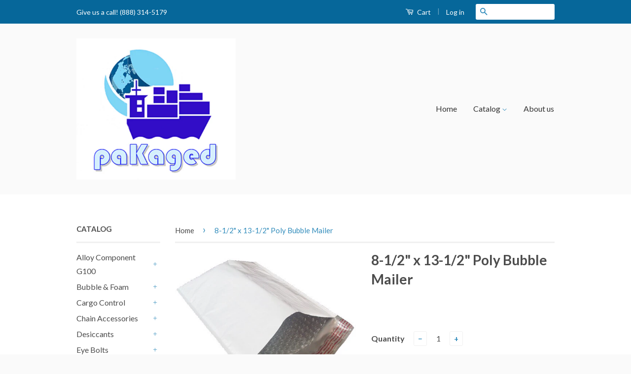

--- FILE ---
content_type: text/html; charset=utf-8
request_url: https://pakaged.com/products/8-1-2-x-13-1-2-poly-bubble-mailer
body_size: 41507
content:
<!doctype html>
<!--[if lt IE 7]><html class="no-js lt-ie9 lt-ie8 lt-ie7" lang="en"> <![endif]-->
<!--[if IE 7]><html class="no-js lt-ie9 lt-ie8" lang="en"> <![endif]-->
<!--[if IE 8]><html class="no-js lt-ie9" lang="en"> <![endif]-->
<!--[if IE 9 ]><html class="ie9 no-js"> <![endif]-->
<!--[if (gt IE 9)|!(IE)]><!--> <html class="no-js"> <!--<![endif]-->
<head>

<!-- AMPIFY-ME:START -->


    
<link rel="amphtml" href="https://pakaged.com/a/amp/products/8-1-2-x-13-1-2-poly-bubble-mailer">


<!-- AMPIFY-ME:END -->


  <!-- Basic page needs ================================================== -->
  <meta charset="utf-8">
  <meta http-equiv="X-UA-Compatible" content="IE=edge,chrome=1">

  
  <link rel="shortcut icon" href="//pakaged.com/cdn/shop/t/5/assets/favicon.png?v=169623482907766553651498675715" type="image/png" />
  

  <!-- Title and description ================================================== -->
  <title>
  8-1/2&quot; x 13-1/2&quot; Poly Bubble Mailer &ndash; paKaged
  </title>

  
  <meta name="description" content="8-1/2&quot; x 13-1/2&quot; Poly Bubble Mailers Size: 8.5&quot; x 13.5&quot; Qty: 100 / Carton ﻿ These Poly Bubble Mailers features polyethylene outer layer + bubble cushion with superior tear and puncture resistance. The silver inner layer provides document confidentiality and the white outer surface is ideal for high quality printing.   ">
  

  <!-- Social Meta Tags ================================================== -->
  

  <meta property="og:type" content="product">
  <meta property="og:title" content="8-1/2&quot; x 13-1/2&quot; Poly Bubble Mailer">
  <meta property="og:url" content="https://pakaged.com/products/8-1-2-x-13-1-2-poly-bubble-mailer">
  
  <meta property="og:image" content="http://pakaged.com/cdn/shop/products/polybubble-mailer2_65770782-4fae-4d5e-8187-5cf7c40aa312_grande.jpg?v=1462562965">
  <meta property="og:image:secure_url" content="https://pakaged.com/cdn/shop/products/polybubble-mailer2_65770782-4fae-4d5e-8187-5cf7c40aa312_grande.jpg?v=1462562965">
  
  <meta property="og:image" content="http://pakaged.com/cdn/shop/products/polybubble_mailer1_7bf1cee7-2a48-4ff2-ab12-d0476e23b8e8_grande.jpg?v=1462562973">
  <meta property="og:image:secure_url" content="https://pakaged.com/cdn/shop/products/polybubble_mailer1_7bf1cee7-2a48-4ff2-ab12-d0476e23b8e8_grande.jpg?v=1462562973">
  
  <meta property="og:price:amount" content="33.00">
  <meta property="og:price:currency" content="USD">



  <meta property="og:description" content="8-1/2&quot; x 13-1/2&quot; Poly Bubble Mailers Size: 8.5&quot; x 13.5&quot; Qty: 100 / Carton ﻿ These Poly Bubble Mailers features polyethylene outer layer + bubble cushion with superior tear and puncture resistance. The silver inner layer provides document confidentiality and the white outer surface is ideal for high quality printing.   ">


<meta property="og:site_name" content="paKaged">




  <meta name="twitter:card" content="summary">



  <meta name="twitter:title" content="8-1/2&quot; x 13-1/2&quot; Poly Bubble Mailer">
  <meta name="twitter:description" content="8-1/2&quot; x 13-1/2&quot; Poly Bubble Mailers

Size: 8.5&quot; x 13.5&quot;
Qty: 100 / Carton
﻿




These Poly Bubble Mailers features polyethylene outer layer + bubble cushion with superior tear and puncture resistance">
  <meta name="twitter:image" content="https://pakaged.com/cdn/shop/products/polybubble-mailer2_65770782-4fae-4d5e-8187-5cf7c40aa312_large.jpg?v=1462562965">
  <meta name="twitter:image:width" content="480">
  <meta name="twitter:image:height" content="480">



  <!-- Helpers ================================================== -->
  <link rel="canonical" href="https://pakaged.com/products/8-1-2-x-13-1-2-poly-bubble-mailer">
  <meta name="viewport" content="width=device-width,initial-scale=1">
  <meta name="theme-color" content="#338dbc">

  
  <!-- Ajaxify Cart Plugin ================================================== -->
  <link href="//pakaged.com/cdn/shop/t/5/assets/ajaxify.scss.css?v=77820539487846778471455182244" rel="stylesheet" type="text/css" media="all" />
  

  <!-- CSS ================================================== -->
  <link href="//pakaged.com/cdn/shop/t/5/assets/timber.scss.css?v=110073982467635303181702895361" rel="stylesheet" type="text/css" media="all" />
  <link href="//pakaged.com/cdn/shop/t/5/assets/theme.scss.css?v=48574811290014814111702895361" rel="stylesheet" type="text/css" media="all" />

  
  
  
  <link href="//fonts.googleapis.com/css?family=Lato:400,700" rel="stylesheet" type="text/css" media="all" />


  



  <!-- Header hook for plugins ================================================== -->
  <script>window.performance && window.performance.mark && window.performance.mark('shopify.content_for_header.start');</script><meta name="facebook-domain-verification" content="sq1bscaioov7z5prij6u3xfjxpq60l">
<meta id="shopify-digital-wallet" name="shopify-digital-wallet" content="/11521542/digital_wallets/dialog">
<meta name="shopify-checkout-api-token" content="f38ab7985e7cd85ec7aac9a48be2765d">
<meta id="in-context-paypal-metadata" data-shop-id="11521542" data-venmo-supported="false" data-environment="production" data-locale="en_US" data-paypal-v4="true" data-currency="USD">
<link rel="alternate" hreflang="x-default" href="https://pakaged.com/products/8-1-2-x-13-1-2-poly-bubble-mailer">
<link rel="alternate" hreflang="en" href="https://pakaged.com/products/8-1-2-x-13-1-2-poly-bubble-mailer">
<link rel="alternate" hreflang="en-CA" href="https://pakaged.com/en-ca/products/8-1-2-x-13-1-2-poly-bubble-mailer">
<link rel="alternate" type="application/json+oembed" href="https://pakaged.com/products/8-1-2-x-13-1-2-poly-bubble-mailer.oembed">
<script async="async" src="/checkouts/internal/preloads.js?locale=en-US"></script>
<link rel="preconnect" href="https://shop.app" crossorigin="anonymous">
<script async="async" src="https://shop.app/checkouts/internal/preloads.js?locale=en-US&shop_id=11521542" crossorigin="anonymous"></script>
<script id="apple-pay-shop-capabilities" type="application/json">{"shopId":11521542,"countryCode":"US","currencyCode":"USD","merchantCapabilities":["supports3DS"],"merchantId":"gid:\/\/shopify\/Shop\/11521542","merchantName":"paKaged","requiredBillingContactFields":["postalAddress","email"],"requiredShippingContactFields":["postalAddress","email"],"shippingType":"shipping","supportedNetworks":["visa","masterCard","amex","discover","elo","jcb"],"total":{"type":"pending","label":"paKaged","amount":"1.00"},"shopifyPaymentsEnabled":true,"supportsSubscriptions":true}</script>
<script id="shopify-features" type="application/json">{"accessToken":"f38ab7985e7cd85ec7aac9a48be2765d","betas":["rich-media-storefront-analytics"],"domain":"pakaged.com","predictiveSearch":true,"shopId":11521542,"locale":"en"}</script>
<script>var Shopify = Shopify || {};
Shopify.shop = "shipdry.myshopify.com";
Shopify.locale = "en";
Shopify.currency = {"active":"USD","rate":"1.0"};
Shopify.country = "US";
Shopify.theme = {"name":"Classic","id":95385287,"schema_name":null,"schema_version":null,"theme_store_id":721,"role":"main"};
Shopify.theme.handle = "null";
Shopify.theme.style = {"id":null,"handle":null};
Shopify.cdnHost = "pakaged.com/cdn";
Shopify.routes = Shopify.routes || {};
Shopify.routes.root = "/";</script>
<script type="module">!function(o){(o.Shopify=o.Shopify||{}).modules=!0}(window);</script>
<script>!function(o){function n(){var o=[];function n(){o.push(Array.prototype.slice.apply(arguments))}return n.q=o,n}var t=o.Shopify=o.Shopify||{};t.loadFeatures=n(),t.autoloadFeatures=n()}(window);</script>
<script>
  window.ShopifyPay = window.ShopifyPay || {};
  window.ShopifyPay.apiHost = "shop.app\/pay";
  window.ShopifyPay.redirectState = null;
</script>
<script id="shop-js-analytics" type="application/json">{"pageType":"product"}</script>
<script defer="defer" async type="module" src="//pakaged.com/cdn/shopifycloud/shop-js/modules/v2/client.init-shop-cart-sync_BApSsMSl.en.esm.js"></script>
<script defer="defer" async type="module" src="//pakaged.com/cdn/shopifycloud/shop-js/modules/v2/chunk.common_CBoos6YZ.esm.js"></script>
<script type="module">
  await import("//pakaged.com/cdn/shopifycloud/shop-js/modules/v2/client.init-shop-cart-sync_BApSsMSl.en.esm.js");
await import("//pakaged.com/cdn/shopifycloud/shop-js/modules/v2/chunk.common_CBoos6YZ.esm.js");

  window.Shopify.SignInWithShop?.initShopCartSync?.({"fedCMEnabled":true,"windoidEnabled":true});

</script>
<script>
  window.Shopify = window.Shopify || {};
  if (!window.Shopify.featureAssets) window.Shopify.featureAssets = {};
  window.Shopify.featureAssets['shop-js'] = {"shop-cart-sync":["modules/v2/client.shop-cart-sync_DJczDl9f.en.esm.js","modules/v2/chunk.common_CBoos6YZ.esm.js"],"init-fed-cm":["modules/v2/client.init-fed-cm_BzwGC0Wi.en.esm.js","modules/v2/chunk.common_CBoos6YZ.esm.js"],"init-windoid":["modules/v2/client.init-windoid_BS26ThXS.en.esm.js","modules/v2/chunk.common_CBoos6YZ.esm.js"],"shop-cash-offers":["modules/v2/client.shop-cash-offers_DthCPNIO.en.esm.js","modules/v2/chunk.common_CBoos6YZ.esm.js","modules/v2/chunk.modal_Bu1hFZFC.esm.js"],"shop-button":["modules/v2/client.shop-button_D_JX508o.en.esm.js","modules/v2/chunk.common_CBoos6YZ.esm.js"],"init-shop-email-lookup-coordinator":["modules/v2/client.init-shop-email-lookup-coordinator_DFwWcvrS.en.esm.js","modules/v2/chunk.common_CBoos6YZ.esm.js"],"shop-toast-manager":["modules/v2/client.shop-toast-manager_tEhgP2F9.en.esm.js","modules/v2/chunk.common_CBoos6YZ.esm.js"],"shop-login-button":["modules/v2/client.shop-login-button_DwLgFT0K.en.esm.js","modules/v2/chunk.common_CBoos6YZ.esm.js","modules/v2/chunk.modal_Bu1hFZFC.esm.js"],"avatar":["modules/v2/client.avatar_BTnouDA3.en.esm.js"],"init-shop-cart-sync":["modules/v2/client.init-shop-cart-sync_BApSsMSl.en.esm.js","modules/v2/chunk.common_CBoos6YZ.esm.js"],"pay-button":["modules/v2/client.pay-button_BuNmcIr_.en.esm.js","modules/v2/chunk.common_CBoos6YZ.esm.js"],"init-shop-for-new-customer-accounts":["modules/v2/client.init-shop-for-new-customer-accounts_DrjXSI53.en.esm.js","modules/v2/client.shop-login-button_DwLgFT0K.en.esm.js","modules/v2/chunk.common_CBoos6YZ.esm.js","modules/v2/chunk.modal_Bu1hFZFC.esm.js"],"init-customer-accounts-sign-up":["modules/v2/client.init-customer-accounts-sign-up_TlVCiykN.en.esm.js","modules/v2/client.shop-login-button_DwLgFT0K.en.esm.js","modules/v2/chunk.common_CBoos6YZ.esm.js","modules/v2/chunk.modal_Bu1hFZFC.esm.js"],"shop-follow-button":["modules/v2/client.shop-follow-button_C5D3XtBb.en.esm.js","modules/v2/chunk.common_CBoos6YZ.esm.js","modules/v2/chunk.modal_Bu1hFZFC.esm.js"],"checkout-modal":["modules/v2/client.checkout-modal_8TC_1FUY.en.esm.js","modules/v2/chunk.common_CBoos6YZ.esm.js","modules/v2/chunk.modal_Bu1hFZFC.esm.js"],"init-customer-accounts":["modules/v2/client.init-customer-accounts_C0Oh2ljF.en.esm.js","modules/v2/client.shop-login-button_DwLgFT0K.en.esm.js","modules/v2/chunk.common_CBoos6YZ.esm.js","modules/v2/chunk.modal_Bu1hFZFC.esm.js"],"lead-capture":["modules/v2/client.lead-capture_Cq0gfm7I.en.esm.js","modules/v2/chunk.common_CBoos6YZ.esm.js","modules/v2/chunk.modal_Bu1hFZFC.esm.js"],"shop-login":["modules/v2/client.shop-login_BmtnoEUo.en.esm.js","modules/v2/chunk.common_CBoos6YZ.esm.js","modules/v2/chunk.modal_Bu1hFZFC.esm.js"],"payment-terms":["modules/v2/client.payment-terms_BHOWV7U_.en.esm.js","modules/v2/chunk.common_CBoos6YZ.esm.js","modules/v2/chunk.modal_Bu1hFZFC.esm.js"]};
</script>
<script>(function() {
  var isLoaded = false;
  function asyncLoad() {
    if (isLoaded) return;
    isLoaded = true;
    var urls = ["\/\/cdn.shopify.com\/proxy\/8b501b37e5d518e24986396e55a58b121bb6d7ded92398a093a20ae675d792e2\/b2b-customer-portal-cms.bsscommerce.com\/js\/bss-b2b-customer-portal.js?shop=shipdry.myshopify.com\u0026sp-cache-control=cHVibGljLCBtYXgtYWdlPTkwMA","https:\/\/cdn.hextom.com\/js\/freeshippingbar.js?shop=shipdry.myshopify.com"];
    for (var i = 0; i < urls.length; i++) {
      var s = document.createElement('script');
      s.type = 'text/javascript';
      s.async = true;
      s.src = urls[i];
      var x = document.getElementsByTagName('script')[0];
      x.parentNode.insertBefore(s, x);
    }
  };
  if(window.attachEvent) {
    window.attachEvent('onload', asyncLoad);
  } else {
    window.addEventListener('load', asyncLoad, false);
  }
})();</script>
<script id="__st">var __st={"a":11521542,"offset":-28800,"reqid":"3e2c8bd4-53c9-4a83-a7e2-36b5eb71fe6c-1768908387","pageurl":"pakaged.com\/products\/8-1-2-x-13-1-2-poly-bubble-mailer","u":"13a70796da3e","p":"product","rtyp":"product","rid":5634318471};</script>
<script>window.ShopifyPaypalV4VisibilityTracking = true;</script>
<script id="form-persister">!function(){'use strict';const t='contact',e='new_comment',n=[[t,t],['blogs',e],['comments',e],[t,'customer']],o='password',r='form_key',c=['recaptcha-v3-token','g-recaptcha-response','h-captcha-response',o],s=()=>{try{return window.sessionStorage}catch{return}},i='__shopify_v',u=t=>t.elements[r],a=function(){const t=[...n].map((([t,e])=>`form[action*='/${t}']:not([data-nocaptcha='true']) input[name='form_type'][value='${e}']`)).join(',');var e;return e=t,()=>e?[...document.querySelectorAll(e)].map((t=>t.form)):[]}();function m(t){const e=u(t);a().includes(t)&&(!e||!e.value)&&function(t){try{if(!s())return;!function(t){const e=s();if(!e)return;const n=u(t);if(!n)return;const o=n.value;o&&e.removeItem(o)}(t);const e=Array.from(Array(32),(()=>Math.random().toString(36)[2])).join('');!function(t,e){u(t)||t.append(Object.assign(document.createElement('input'),{type:'hidden',name:r})),t.elements[r].value=e}(t,e),function(t,e){const n=s();if(!n)return;const r=[...t.querySelectorAll(`input[type='${o}']`)].map((({name:t})=>t)),u=[...c,...r],a={};for(const[o,c]of new FormData(t).entries())u.includes(o)||(a[o]=c);n.setItem(e,JSON.stringify({[i]:1,action:t.action,data:a}))}(t,e)}catch(e){console.error('failed to persist form',e)}}(t)}const f=t=>{if('true'===t.dataset.persistBound)return;const e=function(t,e){const n=function(t){return'function'==typeof t.submit?t.submit:HTMLFormElement.prototype.submit}(t).bind(t);return function(){let t;return()=>{t||(t=!0,(()=>{try{e(),n()}catch(t){(t=>{console.error('form submit failed',t)})(t)}})(),setTimeout((()=>t=!1),250))}}()}(t,(()=>{m(t)}));!function(t,e){if('function'==typeof t.submit&&'function'==typeof e)try{t.submit=e}catch{}}(t,e),t.addEventListener('submit',(t=>{t.preventDefault(),e()})),t.dataset.persistBound='true'};!function(){function t(t){const e=(t=>{const e=t.target;return e instanceof HTMLFormElement?e:e&&e.form})(t);e&&m(e)}document.addEventListener('submit',t),document.addEventListener('DOMContentLoaded',(()=>{const e=a();for(const t of e)f(t);var n;n=document.body,new window.MutationObserver((t=>{for(const e of t)if('childList'===e.type&&e.addedNodes.length)for(const t of e.addedNodes)1===t.nodeType&&'FORM'===t.tagName&&a().includes(t)&&f(t)})).observe(n,{childList:!0,subtree:!0,attributes:!1}),document.removeEventListener('submit',t)}))}()}();</script>
<script integrity="sha256-4kQ18oKyAcykRKYeNunJcIwy7WH5gtpwJnB7kiuLZ1E=" data-source-attribution="shopify.loadfeatures" defer="defer" src="//pakaged.com/cdn/shopifycloud/storefront/assets/storefront/load_feature-a0a9edcb.js" crossorigin="anonymous"></script>
<script crossorigin="anonymous" defer="defer" src="//pakaged.com/cdn/shopifycloud/storefront/assets/shopify_pay/storefront-65b4c6d7.js?v=20250812"></script>
<script data-source-attribution="shopify.dynamic_checkout.dynamic.init">var Shopify=Shopify||{};Shopify.PaymentButton=Shopify.PaymentButton||{isStorefrontPortableWallets:!0,init:function(){window.Shopify.PaymentButton.init=function(){};var t=document.createElement("script");t.src="https://pakaged.com/cdn/shopifycloud/portable-wallets/latest/portable-wallets.en.js",t.type="module",document.head.appendChild(t)}};
</script>
<script data-source-attribution="shopify.dynamic_checkout.buyer_consent">
  function portableWalletsHideBuyerConsent(e){var t=document.getElementById("shopify-buyer-consent"),n=document.getElementById("shopify-subscription-policy-button");t&&n&&(t.classList.add("hidden"),t.setAttribute("aria-hidden","true"),n.removeEventListener("click",e))}function portableWalletsShowBuyerConsent(e){var t=document.getElementById("shopify-buyer-consent"),n=document.getElementById("shopify-subscription-policy-button");t&&n&&(t.classList.remove("hidden"),t.removeAttribute("aria-hidden"),n.addEventListener("click",e))}window.Shopify?.PaymentButton&&(window.Shopify.PaymentButton.hideBuyerConsent=portableWalletsHideBuyerConsent,window.Shopify.PaymentButton.showBuyerConsent=portableWalletsShowBuyerConsent);
</script>
<script data-source-attribution="shopify.dynamic_checkout.cart.bootstrap">document.addEventListener("DOMContentLoaded",(function(){function t(){return document.querySelector("shopify-accelerated-checkout-cart, shopify-accelerated-checkout")}if(t())Shopify.PaymentButton.init();else{new MutationObserver((function(e,n){t()&&(Shopify.PaymentButton.init(),n.disconnect())})).observe(document.body,{childList:!0,subtree:!0})}}));
</script>
<link id="shopify-accelerated-checkout-styles" rel="stylesheet" media="screen" href="https://pakaged.com/cdn/shopifycloud/portable-wallets/latest/accelerated-checkout-backwards-compat.css" crossorigin="anonymous">
<style id="shopify-accelerated-checkout-cart">
        #shopify-buyer-consent {
  margin-top: 1em;
  display: inline-block;
  width: 100%;
}

#shopify-buyer-consent.hidden {
  display: none;
}

#shopify-subscription-policy-button {
  background: none;
  border: none;
  padding: 0;
  text-decoration: underline;
  font-size: inherit;
  cursor: pointer;
}

#shopify-subscription-policy-button::before {
  box-shadow: none;
}

      </style>

<script>window.performance && window.performance.mark && window.performance.mark('shopify.content_for_header.end');</script>

  

<!--[if lt IE 9]>
<script src="//cdnjs.cloudflare.com/ajax/libs/html5shiv/3.7.2/html5shiv.min.js" type="text/javascript"></script>
<script src="//pakaged.com/cdn/shop/t/5/assets/respond.min.js?v=52248677837542619231455182243" type="text/javascript"></script>
<link href="//pakaged.com/cdn/shop/t/5/assets/respond-proxy.html" id="respond-proxy" rel="respond-proxy" />
<link href="//pakaged.com/search?q=cad6a9f0c70c266f50216da59081feb5" id="respond-redirect" rel="respond-redirect" />
<script src="//pakaged.com/search?q=cad6a9f0c70c266f50216da59081feb5" type="text/javascript"></script>
<![endif]-->



  <script src="//ajax.googleapis.com/ajax/libs/jquery/1.11.0/jquery.min.js" type="text/javascript"></script>
  <script src="//pakaged.com/cdn/shop/t/5/assets/modernizr.min.js?v=26620055551102246001455182242" type="text/javascript"></script>

  
  

<script id="bss-bcp-store-data" type="application/json">
{
  "shop": {
    "domain": "pakaged.com",
    "permanent_domain": "shipdry.myshopify.com",
    "url": "https://pakaged.com",
    "secure_url": "https://pakaged.com",
    "money_format": "$ {{amount}}",
    "currency": "USD"
  },
  "customer": {
    "id": null,
    "tags": null
  },
  "template": "product",
  "product": {"id":5634318471,"title":"8-1\/2\" x 13-1\/2\" Poly Bubble Mailer","handle":"8-1-2-x-13-1-2-poly-bubble-mailer","description":"\u003cdiv style=\"text-align: center;\"\u003e\u003cspan style=\"color: #0b5394;\"\u003e\u003cstrong\u003e8-1\/2\" x 13-1\/2\" Poly Bubble Mailers\u003c\/strong\u003e\u003c\/span\u003e\u003c\/div\u003e\n\u003cdiv style=\"text-align: center;\"\u003e\u003cspan style=\"color: #0b5394;\"\u003e\u003cstrong\u003e\u003c\/strong\u003e\u003c\/span\u003e\u003c\/div\u003e\n\u003cdiv style=\"text-align: left;\"\u003e\u003cstrong\u003eSize: 8.5\" x 13.5\"\u003c\/strong\u003e\u003c\/div\u003e\n\u003cdiv style=\"text-align: left;\"\u003e\u003cstrong\u003eQty: 100 \/ Carton\u003c\/strong\u003e\u003c\/div\u003e\n\u003cdiv style=\"text-align: left;\"\u003e﻿\u003c\/div\u003e\n\u003cdiv style=\"text-align: left;\"\u003e\n\u003ctable width=\"100%\" border=\"0\" cellspacing=\"0\" cellpadding=\"0\"\u003e\n\u003ctbody\u003e\n\u003ctr\u003e\n\u003ctd class=\"gray16\"\u003eThese Poly Bubble Mailers features polyethylene outer layer + bubble cushion with superior tear and puncture resistance. The silver inner layer provides document confidentiality and the white outer surface is ideal for high quality printing.\u003c\/td\u003e\n\u003c\/tr\u003e\n\u003ctr\u003e\n\u003ctd\u003e \u003c\/td\u003e\n\u003c\/tr\u003e\n\u003ctr\u003e\n\u003ctd\u003e\n\u003cdiv id=\"TabbedPanels1\" class=\"TabbedPanels\"\u003e\n\u003cdiv class=\"TabbedPanelsContentGroup\"\u003e\n\u003cdiv class=\"TabbedPanelsContent TabbedPanelsContentVisible\"\u003e\n\u003cul\u003e\n\u003cli\u003e\n\u003cspan class=\"black16\"\u003eMaterial\u003c\/span\u003e：Off-white polyethylene film on the outside and air bubble cushion lining in the inside with self-seal tape on the lip\u003c\/li\u003e\n\u003cli\u003e\n\u003cspan class=\"black16\"\u003eFunction\u003c\/span\u003e：Cushioning, lightweight, water-proof; offers excellent athletic value and product protection.\u003c\/li\u003e\n\u003cli\u003e\n\u003cspan class=\"black16\"\u003eApplication\u003c\/span\u003e：Mailing gifts, CDs, samples and large confidential documents; widely used in distribution fulfillment industry and post office.\u003c\/li\u003e\n\u003c\/ul\u003e\n\u003c\/div\u003e\n\u003c\/div\u003e\n\u003c\/div\u003e\n\u003c\/td\u003e\n\u003c\/tr\u003e\n\u003c\/tbody\u003e\n\u003c\/table\u003e\n\u003c\/div\u003e","published_at":"2016-03-16T02:06:00-07:00","created_at":"2016-03-16T03:39:23-07:00","vendor":"PolyCell","type":"Poly Bubble Mailer","tags":["poly bubble mailer"],"price":3300,"price_min":3300,"price_max":3300,"available":true,"price_varies":false,"compare_at_price":null,"compare_at_price_min":0,"compare_at_price_max":0,"compare_at_price_varies":false,"variants":[{"id":17832511879,"title":"Default Title","option1":"Default Title","option2":null,"option3":null,"sku":"PBM-3","requires_shipping":true,"taxable":true,"featured_image":null,"available":true,"name":"8-1\/2\" x 13-1\/2\" Poly Bubble Mailer","public_title":null,"options":["Default Title"],"price":3300,"weight":3175,"compare_at_price":null,"inventory_quantity":10,"inventory_management":"shopify","inventory_policy":"continue","barcode":"","requires_selling_plan":false,"selling_plan_allocations":[]}],"images":["\/\/pakaged.com\/cdn\/shop\/products\/polybubble-mailer2_65770782-4fae-4d5e-8187-5cf7c40aa312.jpg?v=1462562965","\/\/pakaged.com\/cdn\/shop\/products\/polybubble_mailer1_7bf1cee7-2a48-4ff2-ab12-d0476e23b8e8.jpg?v=1462562973"],"featured_image":"\/\/pakaged.com\/cdn\/shop\/products\/polybubble-mailer2_65770782-4fae-4d5e-8187-5cf7c40aa312.jpg?v=1462562965","options":["Title"],"media":[{"alt":"8-1\/2\" x 13-1\/2\" Poly Bubble Mailer - Oaks Distribution Inc - 1","id":74804494420,"position":1,"preview_image":{"aspect_ratio":1.25,"height":400,"width":500,"src":"\/\/pakaged.com\/cdn\/shop\/products\/polybubble-mailer2_65770782-4fae-4d5e-8187-5cf7c40aa312.jpg?v=1462562965"},"aspect_ratio":1.25,"height":400,"media_type":"image","src":"\/\/pakaged.com\/cdn\/shop\/products\/polybubble-mailer2_65770782-4fae-4d5e-8187-5cf7c40aa312.jpg?v=1462562965","width":500},{"alt":"8-1\/2\" x 13-1\/2\" Poly Bubble Mailer - Oaks Distribution Inc - 2","id":74804527188,"position":2,"preview_image":{"aspect_ratio":1.335,"height":194,"width":259,"src":"\/\/pakaged.com\/cdn\/shop\/products\/polybubble_mailer1_7bf1cee7-2a48-4ff2-ab12-d0476e23b8e8.jpg?v=1462562973"},"aspect_ratio":1.335,"height":194,"media_type":"image","src":"\/\/pakaged.com\/cdn\/shop\/products\/polybubble_mailer1_7bf1cee7-2a48-4ff2-ab12-d0476e23b8e8.jpg?v=1462562973","width":259}],"requires_selling_plan":false,"selling_plan_groups":[],"content":"\u003cdiv style=\"text-align: center;\"\u003e\u003cspan style=\"color: #0b5394;\"\u003e\u003cstrong\u003e8-1\/2\" x 13-1\/2\" Poly Bubble Mailers\u003c\/strong\u003e\u003c\/span\u003e\u003c\/div\u003e\n\u003cdiv style=\"text-align: center;\"\u003e\u003cspan style=\"color: #0b5394;\"\u003e\u003cstrong\u003e\u003c\/strong\u003e\u003c\/span\u003e\u003c\/div\u003e\n\u003cdiv style=\"text-align: left;\"\u003e\u003cstrong\u003eSize: 8.5\" x 13.5\"\u003c\/strong\u003e\u003c\/div\u003e\n\u003cdiv style=\"text-align: left;\"\u003e\u003cstrong\u003eQty: 100 \/ Carton\u003c\/strong\u003e\u003c\/div\u003e\n\u003cdiv style=\"text-align: left;\"\u003e﻿\u003c\/div\u003e\n\u003cdiv style=\"text-align: left;\"\u003e\n\u003ctable width=\"100%\" border=\"0\" cellspacing=\"0\" cellpadding=\"0\"\u003e\n\u003ctbody\u003e\n\u003ctr\u003e\n\u003ctd class=\"gray16\"\u003eThese Poly Bubble Mailers features polyethylene outer layer + bubble cushion with superior tear and puncture resistance. The silver inner layer provides document confidentiality and the white outer surface is ideal for high quality printing.\u003c\/td\u003e\n\u003c\/tr\u003e\n\u003ctr\u003e\n\u003ctd\u003e \u003c\/td\u003e\n\u003c\/tr\u003e\n\u003ctr\u003e\n\u003ctd\u003e\n\u003cdiv id=\"TabbedPanels1\" class=\"TabbedPanels\"\u003e\n\u003cdiv class=\"TabbedPanelsContentGroup\"\u003e\n\u003cdiv class=\"TabbedPanelsContent TabbedPanelsContentVisible\"\u003e\n\u003cul\u003e\n\u003cli\u003e\n\u003cspan class=\"black16\"\u003eMaterial\u003c\/span\u003e：Off-white polyethylene film on the outside and air bubble cushion lining in the inside with self-seal tape on the lip\u003c\/li\u003e\n\u003cli\u003e\n\u003cspan class=\"black16\"\u003eFunction\u003c\/span\u003e：Cushioning, lightweight, water-proof; offers excellent athletic value and product protection.\u003c\/li\u003e\n\u003cli\u003e\n\u003cspan class=\"black16\"\u003eApplication\u003c\/span\u003e：Mailing gifts, CDs, samples and large confidential documents; widely used in distribution fulfillment industry and post office.\u003c\/li\u003e\n\u003c\/ul\u003e\n\u003c\/div\u003e\n\u003c\/div\u003e\n\u003c\/div\u003e\n\u003c\/td\u003e\n\u003c\/tr\u003e\n\u003c\/tbody\u003e\n\u003c\/table\u003e\n\u003c\/div\u003e"}
}
</script>
<style id="bss-bcp-header-style">
    /* --- R4Q style --- */
    .bss-bcp-add-to-quote-btn {
        height: 44px;
        width: 100%;
        margin: 5px 0px 5px 0px;
        cursor: pointer;
        border: 1px solid #424141;
        border: 1px solid #424141;
        border-radius: 3px;
        display: flex;
        justify-content: center;
        align-items: center;
        font-weight: 600;
    }

    .bss-quote-modal {
        display: none;
        position: fixed;
        z-index: 99999;
        left: 0;
        top: 0;
        width: 100%;
        height: 100%;
        overflow: auto;
        background-color: rgb(0, 0, 0);
        background-color: rgba(0, 0, 0, 0.4);
    }

    .bss-quote-modal-content {
        display: flex;
        flex-direction: column;
        position: relative;
        min-height: 150px;
        background-color: #fefefe;
        margin: auto;
        padding: 20px;
        border: 1px solid #888;
        width: 90%;
        max-width: 450px;
        box-shadow: 0 1px 1px rgba(0, 0, 0, 0.12),
        0 2px 2px rgba(0, 0, 0, 0.12),
        0 4px 4px rgba(0, 0, 0, 0.12),
        0 8px 8px rgba(0, 0, 0, 0.12),
        0 16px 16px rgba(0, 0, 0, 0.12);
        border-radius: 5px;
        top: 45%;
    }

    #bss-quote-modal-text, .bss-quote-modal-text {
        margin-top: 5px;
        margin-bottom: 20px;
        color:black;
    }

    .bss-quote-modal-close {
        position: absolute;
        top: 0px;
        right: 10px;
        color: #aaaaaa;
        float: right;
        font-size: 28px;
        font-weight: bold;
    }

    .bss-quote-modal-close:hover,
    .bss-quote-modal-close:focus {
        color: #b60808;
        text-decoration: none;
        cursor: pointer;
    }

    #bss-quote-continue-shopping, #bss-quote-view-quote-cart {
        display: block;
        background: #fff;
        border: 2px solid #000;
        color: #000;
        font-size: 12px;
        padding: 6px 5px;
        width: 45%;
        text-align: center;
        font-weight: 700;
        text-transform: uppercase;
        cursor: pointer;
    }

    #bss-quote-continue-shopping {
        float: left;
    }

    #bss-quote-view-quote-cart {
        float: right;
    }

    #bss-quote-continue-shopping:hover, #bss-quote-view-quote-cart:hover {
        color: #ffffff;
        background: #000000;
        transition: all .3s ease-in-out;
    }

    .bss-quote-continue-shopping, .bss-quote-view-quote-cart {
        display: block;
        background: #fff;
        border: 2px solid #000;
        color: #000;
        font-size: 12px;
        padding: 6px 5px;
        width: 45%;
        text-align: center;
        font-weight: 700;
        text-transform: uppercase;
        cursor: pointer;
    }

    .bss-quote-continue-shopping {
        float: left;
    }

    .bss-quote-view-quote-cart {
        float: right;
    }

    .bss-quote-continue-shopping:hover, .bss-quote-view-quote-cart:hover {
        color: #ffffff;
        background: #000000;
        transition: all .3s ease-in-out;
    }

    .bss-quote-cart-icon {
        display: flex;
        justify-content: center;
        align-items: center;
        font-size: 20px;
        cursor: pointer;
        width: 50px;
        height: 50px;
        background: #d1dde3;
        position: fixed;
        right: 30px;
        border-radius: 34px 8px 34px 34px;
        bottom: 30px;
        box-shadow: 0 5px 4px 0 rgb(0 0 0 / 26%);
        z-index: 1000;
    }
    .bss-bcp-quote-hide-add-to-cart {
        display: none !important;
    }
    .bss-bcp-quote-hide-price {
        display: none !important;
    }
    .bss-bcp-quote-hide-buy-it-now {
        display: none !important;
    }

    .popup {
        width:100%;
        height:100%;
        display:none;
        position:fixed;
        top:0px;
        left:0px;
        z-index: 9999;
        background:rgba(0,0,0,0.75);
    }
    .popup-inner {
        max-width:700px;
        width:90%;
        padding:40px;
        position:absolute;
        top:50%;
        left:50%;
        -webkit-transform:translate(-50%, -50%);
        transform:translate(-50%, -50%);
        box-shadow:0px 2px 6px rgba(0,0,0,1);
        border-radius:3px;
        background:#fff;
    }
    .popup-close {
        width:30px;
        height:30px;
        padding-top:4px;
        display:inline-block;
        position:absolute;
        top:0px;
        right:0px;
        transition:ease 0.25s all;
        -webkit-transform:translate(50%, -50%);
        transform:translate(50%, -50%);
        border-radius:1000px;
        background:rgba(0,0,0,0.8);
        font-family:Arial, Sans-Serif;
        font-size:20px;
        text-align:center;
        line-height:100%;
        color:#fff;
    }
    .popup-close:hover {
        -webkit-transform:translate(50%, -50%) rotate(180deg);
        transform:translate(50%, -50%) rotate(180deg);
        background:rgba(0,0,0,1);
        text-decoration:none;
    }
    .popup-scroll{
      overflow-y: scroll;
      max-height: 300px;
      padding:0 1em 0 0;
    }
    .bss-proceed-to-purchase-late {
        font-weight: 600;
        color: #3497fd;
        text-decoration: underline;
        margin-top: 20px;
        display: block;
    }
    .popup-scroll::-webkit-scrollbar {background-color:#EEE;width:10px;}
    .popup-scroll::-webkit-scrollbar-thumb {
    	border:1px #EEE solid;border-radius:2px;background:#777;
    	-webkit-box-shadow: 0 0 8px #555 inset;box-shadow: 0 0 8px #555 inset;
    	-webkit-transition: all .3s ease-out;transition: all .3s ease-out;
    	}
    .popup-scroll::-webkit-scrollbar-track {-webkit-box-shadow: 0 0 2px #ccc;box-shadow: 0 0 2px #ccc;}

    .bss-bcp-custom-quote-cart-btn {
        display: flex;
        justify-content: center;
        background-color: #000;
        width: 100%;
        align-items: center;
        line-height: 20px;
        text-align: center;
        padding: 0 30px;
        height: 50px;
        max-width: 36rem;
        color: #fff;
        cursor: pointer;
    }
    @media only screen and (min-width: 750px) {
        .page-container {
            -ms-transform: initial !important;
            -webkit-transform: initial !important;
            transform: initial !important;
        }
    }
    /* End R4Q style */
</style><script id="bss-bcp-config-data">
                if (typeof BSS_BCP == 'undefined') {
                var BSS_BCP = {};
                }
                BSS_BCP.storeId = 3019;
                BSS_BCP.shopModules = [{"id":91450,"shop_id":3019,"module_id":1,"sort_order":10,"status":true,"createdAt":"2023-09-21T20:58:02.000Z","updatedAt":"2023-09-21T20:58:02.000Z","module":{"id":1,"name":"Quick Order","code":"qo","description":"Allow wholesale customers to bulk order products or collections.","sort_order":10,"status":true,"createdAt":"2020-12-15T08:00:42.000Z","updatedAt":"2023-07-13T09:20:32.000Z"}},{"id":91455,"shop_id":3019,"module_id":2,"sort_order":10,"status":false,"createdAt":"2023-09-21T20:58:02.000Z","updatedAt":"2023-09-21T20:58:02.000Z","module":{"id":2,"name":"Bundle Kit","code":"bk","description":"Create multiple bundles based on product tags, collections or specific products.","sort_order":20,"status":true,"createdAt":"2020-12-15T08:00:42.000Z","updatedAt":"2023-07-13T09:20:32.000Z"}},{"id":91452,"shop_id":3019,"module_id":3,"sort_order":10,"status":false,"createdAt":"2023-09-21T20:58:02.000Z","updatedAt":"2023-09-21T20:58:02.000Z","module":{"id":3,"name":"Net Terms","code":"nt","description":"Allow customers to purchase late in 15/30/45... days.","sort_order":20,"status":true,"createdAt":"2021-09-29T09:12:58.000Z","updatedAt":"2023-07-13T09:20:32.000Z"}},{"id":91456,"shop_id":3019,"module_id":4,"sort_order":10,"status":true,"createdAt":"2023-09-21T20:58:02.000Z","updatedAt":"2023-09-21T20:58:02.000Z","module":{"id":4,"name":"Company Account","code":"ca","description":"Allow customers to create company profiles and manage their company orders in one place.","sort_order":20,"status":true,"createdAt":"2022-01-19T10:19:31.000Z","updatedAt":"2023-07-13T09:20:32.000Z"}},{"id":91454,"shop_id":3019,"module_id":5,"sort_order":10,"status":false,"createdAt":"2023-09-21T20:58:02.000Z","updatedAt":"2023-09-21T20:58:02.000Z","module":{"id":5,"name":"Multi Product Variants Order","code":"vo","description":"Showcase all product variant combinations & Allow bulk-order on the product page.","sort_order":50,"status":true,"createdAt":"2022-02-28T03:46:33.000Z","updatedAt":"2023-07-13T09:20:32.000Z"}},{"id":91451,"shop_id":3019,"module_id":6,"sort_order":10,"status":true,"createdAt":"2023-09-21T20:58:02.000Z","updatedAt":"2023-09-21T20:58:02.000Z","module":{"id":6,"name":"Reorder","code":"ro","description":"Allow a customer to reorder a past order.","sort_order":20,"status":true,"createdAt":"2022-07-27T08:50:37.000Z","updatedAt":"2023-07-13T09:20:32.000Z"}},{"id":91453,"shop_id":3019,"module_id":7,"sort_order":10,"status":false,"createdAt":"2023-09-21T20:58:02.000Z","updatedAt":"2023-09-21T20:58:02.000Z","module":{"id":7,"name":"Request for Quote","code":"r4q","description":"Helps make direct interactions between you and customers for price negotiations.","sort_order":20,"status":true,"createdAt":"2022-05-18T09:47:24.000Z","updatedAt":"2023-07-13T09:20:32.000Z"}},{"id":91457,"shop_id":3019,"module_id":8,"sort_order":10,"status":true,"createdAt":"2023-09-21T20:58:02.000Z","updatedAt":"2023-09-21T20:58:02.000Z","module":{"id":8,"name":"Sales Rep","code":"sr","description":"Sales rep will help store owner take care of customer right on the online store.","sort_order":50,"status":true,"createdAt":"2023-02-08T03:52:21.000Z","updatedAt":"2023-07-13T09:20:32.000Z"}}];
            
</script><!-- BEGIN app block: shopify://apps/bss-b2b-quote/blocks/config-header/0c13e75b-92f5-4200-98c1-50c1fdb201bc -->
    <link href="//cdn.shopify.com/extensions/019bd926-aad1-7ad8-8351-3cbe0e5c9044/b2b-customer-portal-425/assets/bss-bcp-config-header.css" rel="stylesheet" type="text/css" media="all" />
    <script id="bss-bcp-config-data">
        if (typeof BSS_BCP == 'undefined') {
            var BSS_BCP = {};
        }

        BSS_BCP.storeId = null;

        
            BSS_BCP.storeId = 3019;
            BSS_BCP.hyperLink = {};
            BSS_BCP.hyperLink.applyTo = 1;
            BSS_BCP.hyperLink.text = "Customer Portal";
            BSS_BCP.hyperLink.customerId = ["4486181224635","7182421459131"];
            BSS_BCP.hyperLink.customerTag = [""];
        

        BSS_BCP.shopData = {
            shop: {
                id: "11521542",
                name: "paKaged",
                email: "sale@pakaged.com",
                domain: "pakaged.com",
                permanent_domain: "shipdry.myshopify.com",
                url: "https:\/\/pakaged.com",
                secure_url: "https:\/\/pakaged.com",
                money_format: "$ {{amount}}",
                currency: "USD",
                customer_accounts_enabled: true,
                billingAddress: {"first_name":null,"address1":"6901 Marlin Circle","phone":"888-314-5179","city":"La Palma","zip":"90623","province":"California","country":"United States","last_name":null,"address2":"","company":"Pakaged Inc","latitude":33.8611777,"longitude":-118.035119,"name":"","country_code":"US","province_code":"CA"},
                taxesIncluded: false
            },
            customer: {
                id: "",
                tags: null || [],
                email: null,
                firstName: "",
                lastName: "",
                displayName: null,
                phone: null,
                defaultAddress: {
                    id: "",
                    firstName: "",
                    lastName: "",
                    country: "",
                    countryCode: "",
                    countryCodeV2: "",
                    province: "",
                    provinceCode: "",
                    address1: "",
                    address2: "",
                    company: "",
                    city: "",
                    zip: "",
                    phone: "",
                },
                addresses: [],
                emailMarketingConsent: null
            },
            template: "product",
            product: {"id":5634318471,"title":"8-1\/2\" x 13-1\/2\" Poly Bubble Mailer","handle":"8-1-2-x-13-1-2-poly-bubble-mailer","description":"\u003cdiv style=\"text-align: center;\"\u003e\u003cspan style=\"color: #0b5394;\"\u003e\u003cstrong\u003e8-1\/2\" x 13-1\/2\" Poly Bubble Mailers\u003c\/strong\u003e\u003c\/span\u003e\u003c\/div\u003e\n\u003cdiv style=\"text-align: center;\"\u003e\u003cspan style=\"color: #0b5394;\"\u003e\u003cstrong\u003e\u003c\/strong\u003e\u003c\/span\u003e\u003c\/div\u003e\n\u003cdiv style=\"text-align: left;\"\u003e\u003cstrong\u003eSize: 8.5\" x 13.5\"\u003c\/strong\u003e\u003c\/div\u003e\n\u003cdiv style=\"text-align: left;\"\u003e\u003cstrong\u003eQty: 100 \/ Carton\u003c\/strong\u003e\u003c\/div\u003e\n\u003cdiv style=\"text-align: left;\"\u003e﻿\u003c\/div\u003e\n\u003cdiv style=\"text-align: left;\"\u003e\n\u003ctable width=\"100%\" border=\"0\" cellspacing=\"0\" cellpadding=\"0\"\u003e\n\u003ctbody\u003e\n\u003ctr\u003e\n\u003ctd class=\"gray16\"\u003eThese Poly Bubble Mailers features polyethylene outer layer + bubble cushion with superior tear and puncture resistance. The silver inner layer provides document confidentiality and the white outer surface is ideal for high quality printing.\u003c\/td\u003e\n\u003c\/tr\u003e\n\u003ctr\u003e\n\u003ctd\u003e \u003c\/td\u003e\n\u003c\/tr\u003e\n\u003ctr\u003e\n\u003ctd\u003e\n\u003cdiv id=\"TabbedPanels1\" class=\"TabbedPanels\"\u003e\n\u003cdiv class=\"TabbedPanelsContentGroup\"\u003e\n\u003cdiv class=\"TabbedPanelsContent TabbedPanelsContentVisible\"\u003e\n\u003cul\u003e\n\u003cli\u003e\n\u003cspan class=\"black16\"\u003eMaterial\u003c\/span\u003e：Off-white polyethylene film on the outside and air bubble cushion lining in the inside with self-seal tape on the lip\u003c\/li\u003e\n\u003cli\u003e\n\u003cspan class=\"black16\"\u003eFunction\u003c\/span\u003e：Cushioning, lightweight, water-proof; offers excellent athletic value and product protection.\u003c\/li\u003e\n\u003cli\u003e\n\u003cspan class=\"black16\"\u003eApplication\u003c\/span\u003e：Mailing gifts, CDs, samples and large confidential documents; widely used in distribution fulfillment industry and post office.\u003c\/li\u003e\n\u003c\/ul\u003e\n\u003c\/div\u003e\n\u003c\/div\u003e\n\u003c\/div\u003e\n\u003c\/td\u003e\n\u003c\/tr\u003e\n\u003c\/tbody\u003e\n\u003c\/table\u003e\n\u003c\/div\u003e","published_at":"2016-03-16T02:06:00-07:00","created_at":"2016-03-16T03:39:23-07:00","vendor":"PolyCell","type":"Poly Bubble Mailer","tags":["poly bubble mailer"],"price":3300,"price_min":3300,"price_max":3300,"available":true,"price_varies":false,"compare_at_price":null,"compare_at_price_min":0,"compare_at_price_max":0,"compare_at_price_varies":false,"variants":[{"id":17832511879,"title":"Default Title","option1":"Default Title","option2":null,"option3":null,"sku":"PBM-3","requires_shipping":true,"taxable":true,"featured_image":null,"available":true,"name":"8-1\/2\" x 13-1\/2\" Poly Bubble Mailer","public_title":null,"options":["Default Title"],"price":3300,"weight":3175,"compare_at_price":null,"inventory_quantity":10,"inventory_management":"shopify","inventory_policy":"continue","barcode":"","requires_selling_plan":false,"selling_plan_allocations":[]}],"images":["\/\/pakaged.com\/cdn\/shop\/products\/polybubble-mailer2_65770782-4fae-4d5e-8187-5cf7c40aa312.jpg?v=1462562965","\/\/pakaged.com\/cdn\/shop\/products\/polybubble_mailer1_7bf1cee7-2a48-4ff2-ab12-d0476e23b8e8.jpg?v=1462562973"],"featured_image":"\/\/pakaged.com\/cdn\/shop\/products\/polybubble-mailer2_65770782-4fae-4d5e-8187-5cf7c40aa312.jpg?v=1462562965","options":["Title"],"media":[{"alt":"8-1\/2\" x 13-1\/2\" Poly Bubble Mailer - Oaks Distribution Inc - 1","id":74804494420,"position":1,"preview_image":{"aspect_ratio":1.25,"height":400,"width":500,"src":"\/\/pakaged.com\/cdn\/shop\/products\/polybubble-mailer2_65770782-4fae-4d5e-8187-5cf7c40aa312.jpg?v=1462562965"},"aspect_ratio":1.25,"height":400,"media_type":"image","src":"\/\/pakaged.com\/cdn\/shop\/products\/polybubble-mailer2_65770782-4fae-4d5e-8187-5cf7c40aa312.jpg?v=1462562965","width":500},{"alt":"8-1\/2\" x 13-1\/2\" Poly Bubble Mailer - Oaks Distribution Inc - 2","id":74804527188,"position":2,"preview_image":{"aspect_ratio":1.335,"height":194,"width":259,"src":"\/\/pakaged.com\/cdn\/shop\/products\/polybubble_mailer1_7bf1cee7-2a48-4ff2-ab12-d0476e23b8e8.jpg?v=1462562973"},"aspect_ratio":1.335,"height":194,"media_type":"image","src":"\/\/pakaged.com\/cdn\/shop\/products\/polybubble_mailer1_7bf1cee7-2a48-4ff2-ab12-d0476e23b8e8.jpg?v=1462562973","width":259}],"requires_selling_plan":false,"selling_plan_groups":[],"content":"\u003cdiv style=\"text-align: center;\"\u003e\u003cspan style=\"color: #0b5394;\"\u003e\u003cstrong\u003e8-1\/2\" x 13-1\/2\" Poly Bubble Mailers\u003c\/strong\u003e\u003c\/span\u003e\u003c\/div\u003e\n\u003cdiv style=\"text-align: center;\"\u003e\u003cspan style=\"color: #0b5394;\"\u003e\u003cstrong\u003e\u003c\/strong\u003e\u003c\/span\u003e\u003c\/div\u003e\n\u003cdiv style=\"text-align: left;\"\u003e\u003cstrong\u003eSize: 8.5\" x 13.5\"\u003c\/strong\u003e\u003c\/div\u003e\n\u003cdiv style=\"text-align: left;\"\u003e\u003cstrong\u003eQty: 100 \/ Carton\u003c\/strong\u003e\u003c\/div\u003e\n\u003cdiv style=\"text-align: left;\"\u003e﻿\u003c\/div\u003e\n\u003cdiv style=\"text-align: left;\"\u003e\n\u003ctable width=\"100%\" border=\"0\" cellspacing=\"0\" cellpadding=\"0\"\u003e\n\u003ctbody\u003e\n\u003ctr\u003e\n\u003ctd class=\"gray16\"\u003eThese Poly Bubble Mailers features polyethylene outer layer + bubble cushion with superior tear and puncture resistance. The silver inner layer provides document confidentiality and the white outer surface is ideal for high quality printing.\u003c\/td\u003e\n\u003c\/tr\u003e\n\u003ctr\u003e\n\u003ctd\u003e \u003c\/td\u003e\n\u003c\/tr\u003e\n\u003ctr\u003e\n\u003ctd\u003e\n\u003cdiv id=\"TabbedPanels1\" class=\"TabbedPanels\"\u003e\n\u003cdiv class=\"TabbedPanelsContentGroup\"\u003e\n\u003cdiv class=\"TabbedPanelsContent TabbedPanelsContentVisible\"\u003e\n\u003cul\u003e\n\u003cli\u003e\n\u003cspan class=\"black16\"\u003eMaterial\u003c\/span\u003e：Off-white polyethylene film on the outside and air bubble cushion lining in the inside with self-seal tape on the lip\u003c\/li\u003e\n\u003cli\u003e\n\u003cspan class=\"black16\"\u003eFunction\u003c\/span\u003e：Cushioning, lightweight, water-proof; offers excellent athletic value and product protection.\u003c\/li\u003e\n\u003cli\u003e\n\u003cspan class=\"black16\"\u003eApplication\u003c\/span\u003e：Mailing gifts, CDs, samples and large confidential documents; widely used in distribution fulfillment industry and post office.\u003c\/li\u003e\n\u003c\/ul\u003e\n\u003c\/div\u003e\n\u003c\/div\u003e\n\u003c\/div\u003e\n\u003c\/td\u003e\n\u003c\/tr\u003e\n\u003c\/tbody\u003e\n\u003c\/table\u003e\n\u003c\/div\u003e"},
            cart: {"note":null,"attributes":{},"original_total_price":0,"total_price":0,"total_discount":0,"total_weight":0.0,"item_count":0,"items":[],"requires_shipping":false,"currency":"USD","items_subtotal_price":0,"cart_level_discount_applications":[],"checkout_charge_amount":0},
            product_collections: [
                
                    222504071,
                
                    305205063
                
            ],
            money_code: "USD",
            money_format: "$",
            variants_quantity: {
                
                    17832511879: 10
                
            },
            variants_policy: {
                
                    17832511879: "continue"
                
            },
            taxes_included: false
        };

        BSS_BCP.nt = {};
        BSS_BCP.nt.isEnable = false;
        
            BSS_BCP.nt.rules = null;
            BSS_BCP.nt.config = null;
            BSS_BCP.nt.translation = null;
        

        BSS_BCP.vo = {};
        BSS_BCP.vo.isEnable = false;
        
            BSS_BCP.vo.rules = null;
            BSS_BCP.vo.translation = null;
        

        BSS_BCP.isEnableQuote = false;
        
            BSS_BCP.quoteRule = null;
            BSS_BCP.quoteConfig = null;
            BSS_BCP.quoteTranslations = null;
            BSS_BCP.quoteBtnConfig = null;
        

        BSS_BCP.ca = {};
        BSS_BCP.ca.isEnable = false;
        
            BSS_BCP.ca.listSubUser = [];
            BSS_BCP.ca.shareCartText = "Share to company";
            BSS_BCP.ca.orderMarkingType = 0;
               
    </script>
    
    

    

    

    
         <script id="bss-bcp-customize">
            console.log("BCP hooks")
window.bssBCPHooks = window.bssBCPHooks || {
    actions: {},
    filters: {},
};

window.BSS_BCP = window.BSS_BCP || {};

window.BSS_BCP.addAction = (tag, callback) => {
    window.bssBCPHooks.actions[tag] = callback;
}
window.BSS_BCP.addFilter = (tag,  value) => {
    window.bssBCPHooks.filters[tag] = value;
}


        </script>
    

    <script src="https://cdn.shopify.com/extensions/019bd926-aad1-7ad8-8351-3cbe0e5c9044/b2b-customer-portal-425/assets/bss-bcp-js.js" defer="defer"></script>



<!-- END app block --><!-- BEGIN app block: shopify://apps/ymq-b2b-wholesale-solution/blocks/app-embed/ef8663e7-9d07-4952-bb17-2e62f084164e --><style id="ymq-b2b-checkout-button-protect">
    [name="checkout"],[name="chekout"], a[href^="/checkout"], a[href="/account/login"].cart__submit, button[type="submit"].btn-order, a.btn.cart__checkout, a.cart__submit, .wc-proceed-to-checkout button, #cart_form .buttons .btn-primary, .ymq-checkout-button{
        pointer-events: none;
    }
</style>
<script>
    function ymq_ready(fn){
        if(document.addEventListener){
            document.addEventListener('DOMContentLoaded',function(){
                document.removeEventListener('DOMContentLoaded',arguments.callee,false);
                fn();
            },false);
        }else if(document.attachEvent){
            document.attachEvent('onreadystatechange',function(){
                if(document.readyState=='complete'){
                    document.detachEvent('onreadystatechange',arguments.callee);
                    fn();
                }
            });
        }
    }
    ymq_ready(() => {
        setTimeout(function() {
            var ymq_checkout_button_protect = document.getElementById("ymq-b2b-checkout-button-protect");
            ymq_checkout_button_protect.remove();
        }, 100);
    })
</script> 
 
 

<style class="ymq-b2b-hidden-price-style">
    .ymq-b2b-price-hidden{
        visibility: hidden!important;
    }
</style>

<script>
    window.ymq_b2b = window.ymq_b2b || {
        token: `2dcf92eb817bf8c14ea24f4d5ba42e123ab26defa8d22f7ed52aef27a93d6e19`,
        timestamp: `1768908388`,
        shop: {
            id: `11521542`,
            domain: `shipdry.myshopify.com`,
            taxes_included: false,
        },
        admin: false,
        cart: {"note":null,"attributes":{},"original_total_price":0,"total_price":0,"total_discount":0,"total_weight":0.0,"item_count":0,"items":[],"requires_shipping":false,"currency":"USD","items_subtotal_price":0,"cart_level_discount_applications":[],"checkout_charge_amount":0},
        product: {"id":5634318471,"title":"8-1\/2\" x 13-1\/2\" Poly Bubble Mailer","handle":"8-1-2-x-13-1-2-poly-bubble-mailer","description":"\u003cdiv style=\"text-align: center;\"\u003e\u003cspan style=\"color: #0b5394;\"\u003e\u003cstrong\u003e8-1\/2\" x 13-1\/2\" Poly Bubble Mailers\u003c\/strong\u003e\u003c\/span\u003e\u003c\/div\u003e\n\u003cdiv style=\"text-align: center;\"\u003e\u003cspan style=\"color: #0b5394;\"\u003e\u003cstrong\u003e\u003c\/strong\u003e\u003c\/span\u003e\u003c\/div\u003e\n\u003cdiv style=\"text-align: left;\"\u003e\u003cstrong\u003eSize: 8.5\" x 13.5\"\u003c\/strong\u003e\u003c\/div\u003e\n\u003cdiv style=\"text-align: left;\"\u003e\u003cstrong\u003eQty: 100 \/ Carton\u003c\/strong\u003e\u003c\/div\u003e\n\u003cdiv style=\"text-align: left;\"\u003e﻿\u003c\/div\u003e\n\u003cdiv style=\"text-align: left;\"\u003e\n\u003ctable width=\"100%\" border=\"0\" cellspacing=\"0\" cellpadding=\"0\"\u003e\n\u003ctbody\u003e\n\u003ctr\u003e\n\u003ctd class=\"gray16\"\u003eThese Poly Bubble Mailers features polyethylene outer layer + bubble cushion with superior tear and puncture resistance. The silver inner layer provides document confidentiality and the white outer surface is ideal for high quality printing.\u003c\/td\u003e\n\u003c\/tr\u003e\n\u003ctr\u003e\n\u003ctd\u003e \u003c\/td\u003e\n\u003c\/tr\u003e\n\u003ctr\u003e\n\u003ctd\u003e\n\u003cdiv id=\"TabbedPanels1\" class=\"TabbedPanels\"\u003e\n\u003cdiv class=\"TabbedPanelsContentGroup\"\u003e\n\u003cdiv class=\"TabbedPanelsContent TabbedPanelsContentVisible\"\u003e\n\u003cul\u003e\n\u003cli\u003e\n\u003cspan class=\"black16\"\u003eMaterial\u003c\/span\u003e：Off-white polyethylene film on the outside and air bubble cushion lining in the inside with self-seal tape on the lip\u003c\/li\u003e\n\u003cli\u003e\n\u003cspan class=\"black16\"\u003eFunction\u003c\/span\u003e：Cushioning, lightweight, water-proof; offers excellent athletic value and product protection.\u003c\/li\u003e\n\u003cli\u003e\n\u003cspan class=\"black16\"\u003eApplication\u003c\/span\u003e：Mailing gifts, CDs, samples and large confidential documents; widely used in distribution fulfillment industry and post office.\u003c\/li\u003e\n\u003c\/ul\u003e\n\u003c\/div\u003e\n\u003c\/div\u003e\n\u003c\/div\u003e\n\u003c\/td\u003e\n\u003c\/tr\u003e\n\u003c\/tbody\u003e\n\u003c\/table\u003e\n\u003c\/div\u003e","published_at":"2016-03-16T02:06:00-07:00","created_at":"2016-03-16T03:39:23-07:00","vendor":"PolyCell","type":"Poly Bubble Mailer","tags":["poly bubble mailer"],"price":3300,"price_min":3300,"price_max":3300,"available":true,"price_varies":false,"compare_at_price":null,"compare_at_price_min":0,"compare_at_price_max":0,"compare_at_price_varies":false,"variants":[{"id":17832511879,"title":"Default Title","option1":"Default Title","option2":null,"option3":null,"sku":"PBM-3","requires_shipping":true,"taxable":true,"featured_image":null,"available":true,"name":"8-1\/2\" x 13-1\/2\" Poly Bubble Mailer","public_title":null,"options":["Default Title"],"price":3300,"weight":3175,"compare_at_price":null,"inventory_quantity":10,"inventory_management":"shopify","inventory_policy":"continue","barcode":"","requires_selling_plan":false,"selling_plan_allocations":[]}],"images":["\/\/pakaged.com\/cdn\/shop\/products\/polybubble-mailer2_65770782-4fae-4d5e-8187-5cf7c40aa312.jpg?v=1462562965","\/\/pakaged.com\/cdn\/shop\/products\/polybubble_mailer1_7bf1cee7-2a48-4ff2-ab12-d0476e23b8e8.jpg?v=1462562973"],"featured_image":"\/\/pakaged.com\/cdn\/shop\/products\/polybubble-mailer2_65770782-4fae-4d5e-8187-5cf7c40aa312.jpg?v=1462562965","options":["Title"],"media":[{"alt":"8-1\/2\" x 13-1\/2\" Poly Bubble Mailer - Oaks Distribution Inc - 1","id":74804494420,"position":1,"preview_image":{"aspect_ratio":1.25,"height":400,"width":500,"src":"\/\/pakaged.com\/cdn\/shop\/products\/polybubble-mailer2_65770782-4fae-4d5e-8187-5cf7c40aa312.jpg?v=1462562965"},"aspect_ratio":1.25,"height":400,"media_type":"image","src":"\/\/pakaged.com\/cdn\/shop\/products\/polybubble-mailer2_65770782-4fae-4d5e-8187-5cf7c40aa312.jpg?v=1462562965","width":500},{"alt":"8-1\/2\" x 13-1\/2\" Poly Bubble Mailer - Oaks Distribution Inc - 2","id":74804527188,"position":2,"preview_image":{"aspect_ratio":1.335,"height":194,"width":259,"src":"\/\/pakaged.com\/cdn\/shop\/products\/polybubble_mailer1_7bf1cee7-2a48-4ff2-ab12-d0476e23b8e8.jpg?v=1462562973"},"aspect_ratio":1.335,"height":194,"media_type":"image","src":"\/\/pakaged.com\/cdn\/shop\/products\/polybubble_mailer1_7bf1cee7-2a48-4ff2-ab12-d0476e23b8e8.jpg?v=1462562973","width":259}],"requires_selling_plan":false,"selling_plan_groups":[],"content":"\u003cdiv style=\"text-align: center;\"\u003e\u003cspan style=\"color: #0b5394;\"\u003e\u003cstrong\u003e8-1\/2\" x 13-1\/2\" Poly Bubble Mailers\u003c\/strong\u003e\u003c\/span\u003e\u003c\/div\u003e\n\u003cdiv style=\"text-align: center;\"\u003e\u003cspan style=\"color: #0b5394;\"\u003e\u003cstrong\u003e\u003c\/strong\u003e\u003c\/span\u003e\u003c\/div\u003e\n\u003cdiv style=\"text-align: left;\"\u003e\u003cstrong\u003eSize: 8.5\" x 13.5\"\u003c\/strong\u003e\u003c\/div\u003e\n\u003cdiv style=\"text-align: left;\"\u003e\u003cstrong\u003eQty: 100 \/ Carton\u003c\/strong\u003e\u003c\/div\u003e\n\u003cdiv style=\"text-align: left;\"\u003e﻿\u003c\/div\u003e\n\u003cdiv style=\"text-align: left;\"\u003e\n\u003ctable width=\"100%\" border=\"0\" cellspacing=\"0\" cellpadding=\"0\"\u003e\n\u003ctbody\u003e\n\u003ctr\u003e\n\u003ctd class=\"gray16\"\u003eThese Poly Bubble Mailers features polyethylene outer layer + bubble cushion with superior tear and puncture resistance. The silver inner layer provides document confidentiality and the white outer surface is ideal for high quality printing.\u003c\/td\u003e\n\u003c\/tr\u003e\n\u003ctr\u003e\n\u003ctd\u003e \u003c\/td\u003e\n\u003c\/tr\u003e\n\u003ctr\u003e\n\u003ctd\u003e\n\u003cdiv id=\"TabbedPanels1\" class=\"TabbedPanels\"\u003e\n\u003cdiv class=\"TabbedPanelsContentGroup\"\u003e\n\u003cdiv class=\"TabbedPanelsContent TabbedPanelsContentVisible\"\u003e\n\u003cul\u003e\n\u003cli\u003e\n\u003cspan class=\"black16\"\u003eMaterial\u003c\/span\u003e：Off-white polyethylene film on the outside and air bubble cushion lining in the inside with self-seal tape on the lip\u003c\/li\u003e\n\u003cli\u003e\n\u003cspan class=\"black16\"\u003eFunction\u003c\/span\u003e：Cushioning, lightweight, water-proof; offers excellent athletic value and product protection.\u003c\/li\u003e\n\u003cli\u003e\n\u003cspan class=\"black16\"\u003eApplication\u003c\/span\u003e：Mailing gifts, CDs, samples and large confidential documents; widely used in distribution fulfillment industry and post office.\u003c\/li\u003e\n\u003c\/ul\u003e\n\u003c\/div\u003e\n\u003c\/div\u003e\n\u003c\/div\u003e\n\u003c\/td\u003e\n\u003c\/tr\u003e\n\u003c\/tbody\u003e\n\u003c\/table\u003e\n\u003c\/div\u003e"},
        page: `product`,
        country: {
            iso_code: `US`,
            currency: `USD`,
            name: `United States`,
            language: `en`
        },
        discount_limit: {dc: {},sr: {}},
        all_country_option_tags: `<option value="United States" data-provinces="[[&quot;Alabama&quot;,&quot;Alabama&quot;],[&quot;Alaska&quot;,&quot;Alaska&quot;],[&quot;American Samoa&quot;,&quot;American Samoa&quot;],[&quot;Arizona&quot;,&quot;Arizona&quot;],[&quot;Arkansas&quot;,&quot;Arkansas&quot;],[&quot;Armed Forces Americas&quot;,&quot;Armed Forces Americas&quot;],[&quot;Armed Forces Europe&quot;,&quot;Armed Forces Europe&quot;],[&quot;Armed Forces Pacific&quot;,&quot;Armed Forces Pacific&quot;],[&quot;California&quot;,&quot;California&quot;],[&quot;Colorado&quot;,&quot;Colorado&quot;],[&quot;Connecticut&quot;,&quot;Connecticut&quot;],[&quot;Delaware&quot;,&quot;Delaware&quot;],[&quot;District of Columbia&quot;,&quot;Washington DC&quot;],[&quot;Federated States of Micronesia&quot;,&quot;Micronesia&quot;],[&quot;Florida&quot;,&quot;Florida&quot;],[&quot;Georgia&quot;,&quot;Georgia&quot;],[&quot;Guam&quot;,&quot;Guam&quot;],[&quot;Hawaii&quot;,&quot;Hawaii&quot;],[&quot;Idaho&quot;,&quot;Idaho&quot;],[&quot;Illinois&quot;,&quot;Illinois&quot;],[&quot;Indiana&quot;,&quot;Indiana&quot;],[&quot;Iowa&quot;,&quot;Iowa&quot;],[&quot;Kansas&quot;,&quot;Kansas&quot;],[&quot;Kentucky&quot;,&quot;Kentucky&quot;],[&quot;Louisiana&quot;,&quot;Louisiana&quot;],[&quot;Maine&quot;,&quot;Maine&quot;],[&quot;Marshall Islands&quot;,&quot;Marshall Islands&quot;],[&quot;Maryland&quot;,&quot;Maryland&quot;],[&quot;Massachusetts&quot;,&quot;Massachusetts&quot;],[&quot;Michigan&quot;,&quot;Michigan&quot;],[&quot;Minnesota&quot;,&quot;Minnesota&quot;],[&quot;Mississippi&quot;,&quot;Mississippi&quot;],[&quot;Missouri&quot;,&quot;Missouri&quot;],[&quot;Montana&quot;,&quot;Montana&quot;],[&quot;Nebraska&quot;,&quot;Nebraska&quot;],[&quot;Nevada&quot;,&quot;Nevada&quot;],[&quot;New Hampshire&quot;,&quot;New Hampshire&quot;],[&quot;New Jersey&quot;,&quot;New Jersey&quot;],[&quot;New Mexico&quot;,&quot;New Mexico&quot;],[&quot;New York&quot;,&quot;New York&quot;],[&quot;North Carolina&quot;,&quot;North Carolina&quot;],[&quot;North Dakota&quot;,&quot;North Dakota&quot;],[&quot;Northern Mariana Islands&quot;,&quot;Northern Mariana Islands&quot;],[&quot;Ohio&quot;,&quot;Ohio&quot;],[&quot;Oklahoma&quot;,&quot;Oklahoma&quot;],[&quot;Oregon&quot;,&quot;Oregon&quot;],[&quot;Palau&quot;,&quot;Palau&quot;],[&quot;Pennsylvania&quot;,&quot;Pennsylvania&quot;],[&quot;Puerto Rico&quot;,&quot;Puerto Rico&quot;],[&quot;Rhode Island&quot;,&quot;Rhode Island&quot;],[&quot;South Carolina&quot;,&quot;South Carolina&quot;],[&quot;South Dakota&quot;,&quot;South Dakota&quot;],[&quot;Tennessee&quot;,&quot;Tennessee&quot;],[&quot;Texas&quot;,&quot;Texas&quot;],[&quot;Utah&quot;,&quot;Utah&quot;],[&quot;Vermont&quot;,&quot;Vermont&quot;],[&quot;Virgin Islands&quot;,&quot;U.S. Virgin Islands&quot;],[&quot;Virginia&quot;,&quot;Virginia&quot;],[&quot;Washington&quot;,&quot;Washington&quot;],[&quot;West Virginia&quot;,&quot;West Virginia&quot;],[&quot;Wisconsin&quot;,&quot;Wisconsin&quot;],[&quot;Wyoming&quot;,&quot;Wyoming&quot;]]">United States</option>
<option value="---" data-provinces="[]">---</option>
<option value="Afghanistan" data-provinces="[]">Afghanistan</option>
<option value="Aland Islands" data-provinces="[]">Åland Islands</option>
<option value="Albania" data-provinces="[]">Albania</option>
<option value="Algeria" data-provinces="[]">Algeria</option>
<option value="Andorra" data-provinces="[]">Andorra</option>
<option value="Angola" data-provinces="[]">Angola</option>
<option value="Anguilla" data-provinces="[]">Anguilla</option>
<option value="Antigua And Barbuda" data-provinces="[]">Antigua & Barbuda</option>
<option value="Argentina" data-provinces="[[&quot;Buenos Aires&quot;,&quot;Buenos Aires Province&quot;],[&quot;Catamarca&quot;,&quot;Catamarca&quot;],[&quot;Chaco&quot;,&quot;Chaco&quot;],[&quot;Chubut&quot;,&quot;Chubut&quot;],[&quot;Ciudad Autónoma de Buenos Aires&quot;,&quot;Buenos Aires (Autonomous City)&quot;],[&quot;Corrientes&quot;,&quot;Corrientes&quot;],[&quot;Córdoba&quot;,&quot;Córdoba&quot;],[&quot;Entre Ríos&quot;,&quot;Entre Ríos&quot;],[&quot;Formosa&quot;,&quot;Formosa&quot;],[&quot;Jujuy&quot;,&quot;Jujuy&quot;],[&quot;La Pampa&quot;,&quot;La Pampa&quot;],[&quot;La Rioja&quot;,&quot;La Rioja&quot;],[&quot;Mendoza&quot;,&quot;Mendoza&quot;],[&quot;Misiones&quot;,&quot;Misiones&quot;],[&quot;Neuquén&quot;,&quot;Neuquén&quot;],[&quot;Río Negro&quot;,&quot;Río Negro&quot;],[&quot;Salta&quot;,&quot;Salta&quot;],[&quot;San Juan&quot;,&quot;San Juan&quot;],[&quot;San Luis&quot;,&quot;San Luis&quot;],[&quot;Santa Cruz&quot;,&quot;Santa Cruz&quot;],[&quot;Santa Fe&quot;,&quot;Santa Fe&quot;],[&quot;Santiago Del Estero&quot;,&quot;Santiago del Estero&quot;],[&quot;Tierra Del Fuego&quot;,&quot;Tierra del Fuego&quot;],[&quot;Tucumán&quot;,&quot;Tucumán&quot;]]">Argentina</option>
<option value="Armenia" data-provinces="[]">Armenia</option>
<option value="Aruba" data-provinces="[]">Aruba</option>
<option value="Ascension Island" data-provinces="[]">Ascension Island</option>
<option value="Australia" data-provinces="[[&quot;Australian Capital Territory&quot;,&quot;Australian Capital Territory&quot;],[&quot;New South Wales&quot;,&quot;New South Wales&quot;],[&quot;Northern Territory&quot;,&quot;Northern Territory&quot;],[&quot;Queensland&quot;,&quot;Queensland&quot;],[&quot;South Australia&quot;,&quot;South Australia&quot;],[&quot;Tasmania&quot;,&quot;Tasmania&quot;],[&quot;Victoria&quot;,&quot;Victoria&quot;],[&quot;Western Australia&quot;,&quot;Western Australia&quot;]]">Australia</option>
<option value="Austria" data-provinces="[]">Austria</option>
<option value="Azerbaijan" data-provinces="[]">Azerbaijan</option>
<option value="Bahamas" data-provinces="[]">Bahamas</option>
<option value="Bahrain" data-provinces="[]">Bahrain</option>
<option value="Bangladesh" data-provinces="[]">Bangladesh</option>
<option value="Barbados" data-provinces="[]">Barbados</option>
<option value="Belarus" data-provinces="[]">Belarus</option>
<option value="Belgium" data-provinces="[]">Belgium</option>
<option value="Belize" data-provinces="[]">Belize</option>
<option value="Benin" data-provinces="[]">Benin</option>
<option value="Bermuda" data-provinces="[]">Bermuda</option>
<option value="Bhutan" data-provinces="[]">Bhutan</option>
<option value="Bolivia" data-provinces="[]">Bolivia</option>
<option value="Bosnia And Herzegovina" data-provinces="[]">Bosnia & Herzegovina</option>
<option value="Botswana" data-provinces="[]">Botswana</option>
<option value="Brazil" data-provinces="[[&quot;Acre&quot;,&quot;Acre&quot;],[&quot;Alagoas&quot;,&quot;Alagoas&quot;],[&quot;Amapá&quot;,&quot;Amapá&quot;],[&quot;Amazonas&quot;,&quot;Amazonas&quot;],[&quot;Bahia&quot;,&quot;Bahia&quot;],[&quot;Ceará&quot;,&quot;Ceará&quot;],[&quot;Distrito Federal&quot;,&quot;Federal District&quot;],[&quot;Espírito Santo&quot;,&quot;Espírito Santo&quot;],[&quot;Goiás&quot;,&quot;Goiás&quot;],[&quot;Maranhão&quot;,&quot;Maranhão&quot;],[&quot;Mato Grosso&quot;,&quot;Mato Grosso&quot;],[&quot;Mato Grosso do Sul&quot;,&quot;Mato Grosso do Sul&quot;],[&quot;Minas Gerais&quot;,&quot;Minas Gerais&quot;],[&quot;Paraná&quot;,&quot;Paraná&quot;],[&quot;Paraíba&quot;,&quot;Paraíba&quot;],[&quot;Pará&quot;,&quot;Pará&quot;],[&quot;Pernambuco&quot;,&quot;Pernambuco&quot;],[&quot;Piauí&quot;,&quot;Piauí&quot;],[&quot;Rio Grande do Norte&quot;,&quot;Rio Grande do Norte&quot;],[&quot;Rio Grande do Sul&quot;,&quot;Rio Grande do Sul&quot;],[&quot;Rio de Janeiro&quot;,&quot;Rio de Janeiro&quot;],[&quot;Rondônia&quot;,&quot;Rondônia&quot;],[&quot;Roraima&quot;,&quot;Roraima&quot;],[&quot;Santa Catarina&quot;,&quot;Santa Catarina&quot;],[&quot;Sergipe&quot;,&quot;Sergipe&quot;],[&quot;São Paulo&quot;,&quot;São Paulo&quot;],[&quot;Tocantins&quot;,&quot;Tocantins&quot;]]">Brazil</option>
<option value="British Indian Ocean Territory" data-provinces="[]">British Indian Ocean Territory</option>
<option value="Virgin Islands, British" data-provinces="[]">British Virgin Islands</option>
<option value="Brunei" data-provinces="[]">Brunei</option>
<option value="Bulgaria" data-provinces="[]">Bulgaria</option>
<option value="Burkina Faso" data-provinces="[]">Burkina Faso</option>
<option value="Burundi" data-provinces="[]">Burundi</option>
<option value="Cambodia" data-provinces="[]">Cambodia</option>
<option value="Republic of Cameroon" data-provinces="[]">Cameroon</option>
<option value="Canada" data-provinces="[[&quot;Alberta&quot;,&quot;Alberta&quot;],[&quot;British Columbia&quot;,&quot;British Columbia&quot;],[&quot;Manitoba&quot;,&quot;Manitoba&quot;],[&quot;New Brunswick&quot;,&quot;New Brunswick&quot;],[&quot;Newfoundland and Labrador&quot;,&quot;Newfoundland and Labrador&quot;],[&quot;Northwest Territories&quot;,&quot;Northwest Territories&quot;],[&quot;Nova Scotia&quot;,&quot;Nova Scotia&quot;],[&quot;Nunavut&quot;,&quot;Nunavut&quot;],[&quot;Ontario&quot;,&quot;Ontario&quot;],[&quot;Prince Edward Island&quot;,&quot;Prince Edward Island&quot;],[&quot;Quebec&quot;,&quot;Quebec&quot;],[&quot;Saskatchewan&quot;,&quot;Saskatchewan&quot;],[&quot;Yukon&quot;,&quot;Yukon&quot;]]">Canada</option>
<option value="Cape Verde" data-provinces="[]">Cape Verde</option>
<option value="Caribbean Netherlands" data-provinces="[]">Caribbean Netherlands</option>
<option value="Cayman Islands" data-provinces="[]">Cayman Islands</option>
<option value="Central African Republic" data-provinces="[]">Central African Republic</option>
<option value="Chad" data-provinces="[]">Chad</option>
<option value="Chile" data-provinces="[[&quot;Antofagasta&quot;,&quot;Antofagasta&quot;],[&quot;Araucanía&quot;,&quot;Araucanía&quot;],[&quot;Arica and Parinacota&quot;,&quot;Arica y Parinacota&quot;],[&quot;Atacama&quot;,&quot;Atacama&quot;],[&quot;Aysén&quot;,&quot;Aysén&quot;],[&quot;Biobío&quot;,&quot;Bío Bío&quot;],[&quot;Coquimbo&quot;,&quot;Coquimbo&quot;],[&quot;Los Lagos&quot;,&quot;Los Lagos&quot;],[&quot;Los Ríos&quot;,&quot;Los Ríos&quot;],[&quot;Magallanes&quot;,&quot;Magallanes Region&quot;],[&quot;Maule&quot;,&quot;Maule&quot;],[&quot;O&#39;Higgins&quot;,&quot;Libertador General Bernardo O’Higgins&quot;],[&quot;Santiago&quot;,&quot;Santiago Metropolitan&quot;],[&quot;Tarapacá&quot;,&quot;Tarapacá&quot;],[&quot;Valparaíso&quot;,&quot;Valparaíso&quot;],[&quot;Ñuble&quot;,&quot;Ñuble&quot;]]">Chile</option>
<option value="China" data-provinces="[[&quot;Anhui&quot;,&quot;Anhui&quot;],[&quot;Beijing&quot;,&quot;Beijing&quot;],[&quot;Chongqing&quot;,&quot;Chongqing&quot;],[&quot;Fujian&quot;,&quot;Fujian&quot;],[&quot;Gansu&quot;,&quot;Gansu&quot;],[&quot;Guangdong&quot;,&quot;Guangdong&quot;],[&quot;Guangxi&quot;,&quot;Guangxi&quot;],[&quot;Guizhou&quot;,&quot;Guizhou&quot;],[&quot;Hainan&quot;,&quot;Hainan&quot;],[&quot;Hebei&quot;,&quot;Hebei&quot;],[&quot;Heilongjiang&quot;,&quot;Heilongjiang&quot;],[&quot;Henan&quot;,&quot;Henan&quot;],[&quot;Hubei&quot;,&quot;Hubei&quot;],[&quot;Hunan&quot;,&quot;Hunan&quot;],[&quot;Inner Mongolia&quot;,&quot;Inner Mongolia&quot;],[&quot;Jiangsu&quot;,&quot;Jiangsu&quot;],[&quot;Jiangxi&quot;,&quot;Jiangxi&quot;],[&quot;Jilin&quot;,&quot;Jilin&quot;],[&quot;Liaoning&quot;,&quot;Liaoning&quot;],[&quot;Ningxia&quot;,&quot;Ningxia&quot;],[&quot;Qinghai&quot;,&quot;Qinghai&quot;],[&quot;Shaanxi&quot;,&quot;Shaanxi&quot;],[&quot;Shandong&quot;,&quot;Shandong&quot;],[&quot;Shanghai&quot;,&quot;Shanghai&quot;],[&quot;Shanxi&quot;,&quot;Shanxi&quot;],[&quot;Sichuan&quot;,&quot;Sichuan&quot;],[&quot;Tianjin&quot;,&quot;Tianjin&quot;],[&quot;Xinjiang&quot;,&quot;Xinjiang&quot;],[&quot;Xizang&quot;,&quot;Tibet&quot;],[&quot;Yunnan&quot;,&quot;Yunnan&quot;],[&quot;Zhejiang&quot;,&quot;Zhejiang&quot;]]">China</option>
<option value="Christmas Island" data-provinces="[]">Christmas Island</option>
<option value="Cocos (Keeling) Islands" data-provinces="[]">Cocos (Keeling) Islands</option>
<option value="Colombia" data-provinces="[[&quot;Amazonas&quot;,&quot;Amazonas&quot;],[&quot;Antioquia&quot;,&quot;Antioquia&quot;],[&quot;Arauca&quot;,&quot;Arauca&quot;],[&quot;Atlántico&quot;,&quot;Atlántico&quot;],[&quot;Bogotá, D.C.&quot;,&quot;Capital District&quot;],[&quot;Bolívar&quot;,&quot;Bolívar&quot;],[&quot;Boyacá&quot;,&quot;Boyacá&quot;],[&quot;Caldas&quot;,&quot;Caldas&quot;],[&quot;Caquetá&quot;,&quot;Caquetá&quot;],[&quot;Casanare&quot;,&quot;Casanare&quot;],[&quot;Cauca&quot;,&quot;Cauca&quot;],[&quot;Cesar&quot;,&quot;Cesar&quot;],[&quot;Chocó&quot;,&quot;Chocó&quot;],[&quot;Cundinamarca&quot;,&quot;Cundinamarca&quot;],[&quot;Córdoba&quot;,&quot;Córdoba&quot;],[&quot;Guainía&quot;,&quot;Guainía&quot;],[&quot;Guaviare&quot;,&quot;Guaviare&quot;],[&quot;Huila&quot;,&quot;Huila&quot;],[&quot;La Guajira&quot;,&quot;La Guajira&quot;],[&quot;Magdalena&quot;,&quot;Magdalena&quot;],[&quot;Meta&quot;,&quot;Meta&quot;],[&quot;Nariño&quot;,&quot;Nariño&quot;],[&quot;Norte de Santander&quot;,&quot;Norte de Santander&quot;],[&quot;Putumayo&quot;,&quot;Putumayo&quot;],[&quot;Quindío&quot;,&quot;Quindío&quot;],[&quot;Risaralda&quot;,&quot;Risaralda&quot;],[&quot;San Andrés, Providencia y Santa Catalina&quot;,&quot;San Andrés \u0026 Providencia&quot;],[&quot;Santander&quot;,&quot;Santander&quot;],[&quot;Sucre&quot;,&quot;Sucre&quot;],[&quot;Tolima&quot;,&quot;Tolima&quot;],[&quot;Valle del Cauca&quot;,&quot;Valle del Cauca&quot;],[&quot;Vaupés&quot;,&quot;Vaupés&quot;],[&quot;Vichada&quot;,&quot;Vichada&quot;]]">Colombia</option>
<option value="Comoros" data-provinces="[]">Comoros</option>
<option value="Congo" data-provinces="[]">Congo - Brazzaville</option>
<option value="Congo, The Democratic Republic Of The" data-provinces="[]">Congo - Kinshasa</option>
<option value="Cook Islands" data-provinces="[]">Cook Islands</option>
<option value="Costa Rica" data-provinces="[[&quot;Alajuela&quot;,&quot;Alajuela&quot;],[&quot;Cartago&quot;,&quot;Cartago&quot;],[&quot;Guanacaste&quot;,&quot;Guanacaste&quot;],[&quot;Heredia&quot;,&quot;Heredia&quot;],[&quot;Limón&quot;,&quot;Limón&quot;],[&quot;Puntarenas&quot;,&quot;Puntarenas&quot;],[&quot;San José&quot;,&quot;San José&quot;]]">Costa Rica</option>
<option value="Croatia" data-provinces="[]">Croatia</option>
<option value="Curaçao" data-provinces="[]">Curaçao</option>
<option value="Cyprus" data-provinces="[]">Cyprus</option>
<option value="Czech Republic" data-provinces="[]">Czechia</option>
<option value="Côte d'Ivoire" data-provinces="[]">Côte d’Ivoire</option>
<option value="Denmark" data-provinces="[]">Denmark</option>
<option value="Djibouti" data-provinces="[]">Djibouti</option>
<option value="Dominica" data-provinces="[]">Dominica</option>
<option value="Dominican Republic" data-provinces="[]">Dominican Republic</option>
<option value="Ecuador" data-provinces="[]">Ecuador</option>
<option value="Egypt" data-provinces="[[&quot;6th of October&quot;,&quot;6th of October&quot;],[&quot;Al Sharqia&quot;,&quot;Al Sharqia&quot;],[&quot;Alexandria&quot;,&quot;Alexandria&quot;],[&quot;Aswan&quot;,&quot;Aswan&quot;],[&quot;Asyut&quot;,&quot;Asyut&quot;],[&quot;Beheira&quot;,&quot;Beheira&quot;],[&quot;Beni Suef&quot;,&quot;Beni Suef&quot;],[&quot;Cairo&quot;,&quot;Cairo&quot;],[&quot;Dakahlia&quot;,&quot;Dakahlia&quot;],[&quot;Damietta&quot;,&quot;Damietta&quot;],[&quot;Faiyum&quot;,&quot;Faiyum&quot;],[&quot;Gharbia&quot;,&quot;Gharbia&quot;],[&quot;Giza&quot;,&quot;Giza&quot;],[&quot;Helwan&quot;,&quot;Helwan&quot;],[&quot;Ismailia&quot;,&quot;Ismailia&quot;],[&quot;Kafr el-Sheikh&quot;,&quot;Kafr el-Sheikh&quot;],[&quot;Luxor&quot;,&quot;Luxor&quot;],[&quot;Matrouh&quot;,&quot;Matrouh&quot;],[&quot;Minya&quot;,&quot;Minya&quot;],[&quot;Monufia&quot;,&quot;Monufia&quot;],[&quot;New Valley&quot;,&quot;New Valley&quot;],[&quot;North Sinai&quot;,&quot;North Sinai&quot;],[&quot;Port Said&quot;,&quot;Port Said&quot;],[&quot;Qalyubia&quot;,&quot;Qalyubia&quot;],[&quot;Qena&quot;,&quot;Qena&quot;],[&quot;Red Sea&quot;,&quot;Red Sea&quot;],[&quot;Sohag&quot;,&quot;Sohag&quot;],[&quot;South Sinai&quot;,&quot;South Sinai&quot;],[&quot;Suez&quot;,&quot;Suez&quot;]]">Egypt</option>
<option value="El Salvador" data-provinces="[[&quot;Ahuachapán&quot;,&quot;Ahuachapán&quot;],[&quot;Cabañas&quot;,&quot;Cabañas&quot;],[&quot;Chalatenango&quot;,&quot;Chalatenango&quot;],[&quot;Cuscatlán&quot;,&quot;Cuscatlán&quot;],[&quot;La Libertad&quot;,&quot;La Libertad&quot;],[&quot;La Paz&quot;,&quot;La Paz&quot;],[&quot;La Unión&quot;,&quot;La Unión&quot;],[&quot;Morazán&quot;,&quot;Morazán&quot;],[&quot;San Miguel&quot;,&quot;San Miguel&quot;],[&quot;San Salvador&quot;,&quot;San Salvador&quot;],[&quot;San Vicente&quot;,&quot;San Vicente&quot;],[&quot;Santa Ana&quot;,&quot;Santa Ana&quot;],[&quot;Sonsonate&quot;,&quot;Sonsonate&quot;],[&quot;Usulután&quot;,&quot;Usulután&quot;]]">El Salvador</option>
<option value="Equatorial Guinea" data-provinces="[]">Equatorial Guinea</option>
<option value="Eritrea" data-provinces="[]">Eritrea</option>
<option value="Estonia" data-provinces="[]">Estonia</option>
<option value="Eswatini" data-provinces="[]">Eswatini</option>
<option value="Ethiopia" data-provinces="[]">Ethiopia</option>
<option value="Falkland Islands (Malvinas)" data-provinces="[]">Falkland Islands</option>
<option value="Faroe Islands" data-provinces="[]">Faroe Islands</option>
<option value="Fiji" data-provinces="[]">Fiji</option>
<option value="Finland" data-provinces="[]">Finland</option>
<option value="France" data-provinces="[]">France</option>
<option value="French Guiana" data-provinces="[]">French Guiana</option>
<option value="French Polynesia" data-provinces="[]">French Polynesia</option>
<option value="French Southern Territories" data-provinces="[]">French Southern Territories</option>
<option value="Gabon" data-provinces="[]">Gabon</option>
<option value="Gambia" data-provinces="[]">Gambia</option>
<option value="Georgia" data-provinces="[]">Georgia</option>
<option value="Germany" data-provinces="[]">Germany</option>
<option value="Ghana" data-provinces="[]">Ghana</option>
<option value="Gibraltar" data-provinces="[]">Gibraltar</option>
<option value="Greece" data-provinces="[]">Greece</option>
<option value="Greenland" data-provinces="[]">Greenland</option>
<option value="Grenada" data-provinces="[]">Grenada</option>
<option value="Guadeloupe" data-provinces="[]">Guadeloupe</option>
<option value="Guatemala" data-provinces="[[&quot;Alta Verapaz&quot;,&quot;Alta Verapaz&quot;],[&quot;Baja Verapaz&quot;,&quot;Baja Verapaz&quot;],[&quot;Chimaltenango&quot;,&quot;Chimaltenango&quot;],[&quot;Chiquimula&quot;,&quot;Chiquimula&quot;],[&quot;El Progreso&quot;,&quot;El Progreso&quot;],[&quot;Escuintla&quot;,&quot;Escuintla&quot;],[&quot;Guatemala&quot;,&quot;Guatemala&quot;],[&quot;Huehuetenango&quot;,&quot;Huehuetenango&quot;],[&quot;Izabal&quot;,&quot;Izabal&quot;],[&quot;Jalapa&quot;,&quot;Jalapa&quot;],[&quot;Jutiapa&quot;,&quot;Jutiapa&quot;],[&quot;Petén&quot;,&quot;Petén&quot;],[&quot;Quetzaltenango&quot;,&quot;Quetzaltenango&quot;],[&quot;Quiché&quot;,&quot;Quiché&quot;],[&quot;Retalhuleu&quot;,&quot;Retalhuleu&quot;],[&quot;Sacatepéquez&quot;,&quot;Sacatepéquez&quot;],[&quot;San Marcos&quot;,&quot;San Marcos&quot;],[&quot;Santa Rosa&quot;,&quot;Santa Rosa&quot;],[&quot;Sololá&quot;,&quot;Sololá&quot;],[&quot;Suchitepéquez&quot;,&quot;Suchitepéquez&quot;],[&quot;Totonicapán&quot;,&quot;Totonicapán&quot;],[&quot;Zacapa&quot;,&quot;Zacapa&quot;]]">Guatemala</option>
<option value="Guernsey" data-provinces="[]">Guernsey</option>
<option value="Guinea" data-provinces="[]">Guinea</option>
<option value="Guinea Bissau" data-provinces="[]">Guinea-Bissau</option>
<option value="Guyana" data-provinces="[]">Guyana</option>
<option value="Haiti" data-provinces="[]">Haiti</option>
<option value="Honduras" data-provinces="[]">Honduras</option>
<option value="Hong Kong" data-provinces="[[&quot;Hong Kong Island&quot;,&quot;Hong Kong Island&quot;],[&quot;Kowloon&quot;,&quot;Kowloon&quot;],[&quot;New Territories&quot;,&quot;New Territories&quot;]]">Hong Kong SAR</option>
<option value="Hungary" data-provinces="[]">Hungary</option>
<option value="Iceland" data-provinces="[]">Iceland</option>
<option value="India" data-provinces="[[&quot;Andaman and Nicobar Islands&quot;,&quot;Andaman and Nicobar Islands&quot;],[&quot;Andhra Pradesh&quot;,&quot;Andhra Pradesh&quot;],[&quot;Arunachal Pradesh&quot;,&quot;Arunachal Pradesh&quot;],[&quot;Assam&quot;,&quot;Assam&quot;],[&quot;Bihar&quot;,&quot;Bihar&quot;],[&quot;Chandigarh&quot;,&quot;Chandigarh&quot;],[&quot;Chhattisgarh&quot;,&quot;Chhattisgarh&quot;],[&quot;Dadra and Nagar Haveli&quot;,&quot;Dadra and Nagar Haveli&quot;],[&quot;Daman and Diu&quot;,&quot;Daman and Diu&quot;],[&quot;Delhi&quot;,&quot;Delhi&quot;],[&quot;Goa&quot;,&quot;Goa&quot;],[&quot;Gujarat&quot;,&quot;Gujarat&quot;],[&quot;Haryana&quot;,&quot;Haryana&quot;],[&quot;Himachal Pradesh&quot;,&quot;Himachal Pradesh&quot;],[&quot;Jammu and Kashmir&quot;,&quot;Jammu and Kashmir&quot;],[&quot;Jharkhand&quot;,&quot;Jharkhand&quot;],[&quot;Karnataka&quot;,&quot;Karnataka&quot;],[&quot;Kerala&quot;,&quot;Kerala&quot;],[&quot;Ladakh&quot;,&quot;Ladakh&quot;],[&quot;Lakshadweep&quot;,&quot;Lakshadweep&quot;],[&quot;Madhya Pradesh&quot;,&quot;Madhya Pradesh&quot;],[&quot;Maharashtra&quot;,&quot;Maharashtra&quot;],[&quot;Manipur&quot;,&quot;Manipur&quot;],[&quot;Meghalaya&quot;,&quot;Meghalaya&quot;],[&quot;Mizoram&quot;,&quot;Mizoram&quot;],[&quot;Nagaland&quot;,&quot;Nagaland&quot;],[&quot;Odisha&quot;,&quot;Odisha&quot;],[&quot;Puducherry&quot;,&quot;Puducherry&quot;],[&quot;Punjab&quot;,&quot;Punjab&quot;],[&quot;Rajasthan&quot;,&quot;Rajasthan&quot;],[&quot;Sikkim&quot;,&quot;Sikkim&quot;],[&quot;Tamil Nadu&quot;,&quot;Tamil Nadu&quot;],[&quot;Telangana&quot;,&quot;Telangana&quot;],[&quot;Tripura&quot;,&quot;Tripura&quot;],[&quot;Uttar Pradesh&quot;,&quot;Uttar Pradesh&quot;],[&quot;Uttarakhand&quot;,&quot;Uttarakhand&quot;],[&quot;West Bengal&quot;,&quot;West Bengal&quot;]]">India</option>
<option value="Indonesia" data-provinces="[[&quot;Aceh&quot;,&quot;Aceh&quot;],[&quot;Bali&quot;,&quot;Bali&quot;],[&quot;Bangka Belitung&quot;,&quot;Bangka–Belitung Islands&quot;],[&quot;Banten&quot;,&quot;Banten&quot;],[&quot;Bengkulu&quot;,&quot;Bengkulu&quot;],[&quot;Gorontalo&quot;,&quot;Gorontalo&quot;],[&quot;Jakarta&quot;,&quot;Jakarta&quot;],[&quot;Jambi&quot;,&quot;Jambi&quot;],[&quot;Jawa Barat&quot;,&quot;West Java&quot;],[&quot;Jawa Tengah&quot;,&quot;Central Java&quot;],[&quot;Jawa Timur&quot;,&quot;East Java&quot;],[&quot;Kalimantan Barat&quot;,&quot;West Kalimantan&quot;],[&quot;Kalimantan Selatan&quot;,&quot;South Kalimantan&quot;],[&quot;Kalimantan Tengah&quot;,&quot;Central Kalimantan&quot;],[&quot;Kalimantan Timur&quot;,&quot;East Kalimantan&quot;],[&quot;Kalimantan Utara&quot;,&quot;North Kalimantan&quot;],[&quot;Kepulauan Riau&quot;,&quot;Riau Islands&quot;],[&quot;Lampung&quot;,&quot;Lampung&quot;],[&quot;Maluku&quot;,&quot;Maluku&quot;],[&quot;Maluku Utara&quot;,&quot;North Maluku&quot;],[&quot;North Sumatra&quot;,&quot;North Sumatra&quot;],[&quot;Nusa Tenggara Barat&quot;,&quot;West Nusa Tenggara&quot;],[&quot;Nusa Tenggara Timur&quot;,&quot;East Nusa Tenggara&quot;],[&quot;Papua&quot;,&quot;Papua&quot;],[&quot;Papua Barat&quot;,&quot;West Papua&quot;],[&quot;Riau&quot;,&quot;Riau&quot;],[&quot;South Sumatra&quot;,&quot;South Sumatra&quot;],[&quot;Sulawesi Barat&quot;,&quot;West Sulawesi&quot;],[&quot;Sulawesi Selatan&quot;,&quot;South Sulawesi&quot;],[&quot;Sulawesi Tengah&quot;,&quot;Central Sulawesi&quot;],[&quot;Sulawesi Tenggara&quot;,&quot;Southeast Sulawesi&quot;],[&quot;Sulawesi Utara&quot;,&quot;North Sulawesi&quot;],[&quot;West Sumatra&quot;,&quot;West Sumatra&quot;],[&quot;Yogyakarta&quot;,&quot;Yogyakarta&quot;]]">Indonesia</option>
<option value="Iraq" data-provinces="[]">Iraq</option>
<option value="Ireland" data-provinces="[[&quot;Carlow&quot;,&quot;Carlow&quot;],[&quot;Cavan&quot;,&quot;Cavan&quot;],[&quot;Clare&quot;,&quot;Clare&quot;],[&quot;Cork&quot;,&quot;Cork&quot;],[&quot;Donegal&quot;,&quot;Donegal&quot;],[&quot;Dublin&quot;,&quot;Dublin&quot;],[&quot;Galway&quot;,&quot;Galway&quot;],[&quot;Kerry&quot;,&quot;Kerry&quot;],[&quot;Kildare&quot;,&quot;Kildare&quot;],[&quot;Kilkenny&quot;,&quot;Kilkenny&quot;],[&quot;Laois&quot;,&quot;Laois&quot;],[&quot;Leitrim&quot;,&quot;Leitrim&quot;],[&quot;Limerick&quot;,&quot;Limerick&quot;],[&quot;Longford&quot;,&quot;Longford&quot;],[&quot;Louth&quot;,&quot;Louth&quot;],[&quot;Mayo&quot;,&quot;Mayo&quot;],[&quot;Meath&quot;,&quot;Meath&quot;],[&quot;Monaghan&quot;,&quot;Monaghan&quot;],[&quot;Offaly&quot;,&quot;Offaly&quot;],[&quot;Roscommon&quot;,&quot;Roscommon&quot;],[&quot;Sligo&quot;,&quot;Sligo&quot;],[&quot;Tipperary&quot;,&quot;Tipperary&quot;],[&quot;Waterford&quot;,&quot;Waterford&quot;],[&quot;Westmeath&quot;,&quot;Westmeath&quot;],[&quot;Wexford&quot;,&quot;Wexford&quot;],[&quot;Wicklow&quot;,&quot;Wicklow&quot;]]">Ireland</option>
<option value="Isle Of Man" data-provinces="[]">Isle of Man</option>
<option value="Israel" data-provinces="[]">Israel</option>
<option value="Italy" data-provinces="[[&quot;Agrigento&quot;,&quot;Agrigento&quot;],[&quot;Alessandria&quot;,&quot;Alessandria&quot;],[&quot;Ancona&quot;,&quot;Ancona&quot;],[&quot;Aosta&quot;,&quot;Aosta Valley&quot;],[&quot;Arezzo&quot;,&quot;Arezzo&quot;],[&quot;Ascoli Piceno&quot;,&quot;Ascoli Piceno&quot;],[&quot;Asti&quot;,&quot;Asti&quot;],[&quot;Avellino&quot;,&quot;Avellino&quot;],[&quot;Bari&quot;,&quot;Bari&quot;],[&quot;Barletta-Andria-Trani&quot;,&quot;Barletta-Andria-Trani&quot;],[&quot;Belluno&quot;,&quot;Belluno&quot;],[&quot;Benevento&quot;,&quot;Benevento&quot;],[&quot;Bergamo&quot;,&quot;Bergamo&quot;],[&quot;Biella&quot;,&quot;Biella&quot;],[&quot;Bologna&quot;,&quot;Bologna&quot;],[&quot;Bolzano&quot;,&quot;South Tyrol&quot;],[&quot;Brescia&quot;,&quot;Brescia&quot;],[&quot;Brindisi&quot;,&quot;Brindisi&quot;],[&quot;Cagliari&quot;,&quot;Cagliari&quot;],[&quot;Caltanissetta&quot;,&quot;Caltanissetta&quot;],[&quot;Campobasso&quot;,&quot;Campobasso&quot;],[&quot;Carbonia-Iglesias&quot;,&quot;Carbonia-Iglesias&quot;],[&quot;Caserta&quot;,&quot;Caserta&quot;],[&quot;Catania&quot;,&quot;Catania&quot;],[&quot;Catanzaro&quot;,&quot;Catanzaro&quot;],[&quot;Chieti&quot;,&quot;Chieti&quot;],[&quot;Como&quot;,&quot;Como&quot;],[&quot;Cosenza&quot;,&quot;Cosenza&quot;],[&quot;Cremona&quot;,&quot;Cremona&quot;],[&quot;Crotone&quot;,&quot;Crotone&quot;],[&quot;Cuneo&quot;,&quot;Cuneo&quot;],[&quot;Enna&quot;,&quot;Enna&quot;],[&quot;Fermo&quot;,&quot;Fermo&quot;],[&quot;Ferrara&quot;,&quot;Ferrara&quot;],[&quot;Firenze&quot;,&quot;Florence&quot;],[&quot;Foggia&quot;,&quot;Foggia&quot;],[&quot;Forlì-Cesena&quot;,&quot;Forlì-Cesena&quot;],[&quot;Frosinone&quot;,&quot;Frosinone&quot;],[&quot;Genova&quot;,&quot;Genoa&quot;],[&quot;Gorizia&quot;,&quot;Gorizia&quot;],[&quot;Grosseto&quot;,&quot;Grosseto&quot;],[&quot;Imperia&quot;,&quot;Imperia&quot;],[&quot;Isernia&quot;,&quot;Isernia&quot;],[&quot;L&#39;Aquila&quot;,&quot;L’Aquila&quot;],[&quot;La Spezia&quot;,&quot;La Spezia&quot;],[&quot;Latina&quot;,&quot;Latina&quot;],[&quot;Lecce&quot;,&quot;Lecce&quot;],[&quot;Lecco&quot;,&quot;Lecco&quot;],[&quot;Livorno&quot;,&quot;Livorno&quot;],[&quot;Lodi&quot;,&quot;Lodi&quot;],[&quot;Lucca&quot;,&quot;Lucca&quot;],[&quot;Macerata&quot;,&quot;Macerata&quot;],[&quot;Mantova&quot;,&quot;Mantua&quot;],[&quot;Massa-Carrara&quot;,&quot;Massa and Carrara&quot;],[&quot;Matera&quot;,&quot;Matera&quot;],[&quot;Medio Campidano&quot;,&quot;Medio Campidano&quot;],[&quot;Messina&quot;,&quot;Messina&quot;],[&quot;Milano&quot;,&quot;Milan&quot;],[&quot;Modena&quot;,&quot;Modena&quot;],[&quot;Monza e Brianza&quot;,&quot;Monza and Brianza&quot;],[&quot;Napoli&quot;,&quot;Naples&quot;],[&quot;Novara&quot;,&quot;Novara&quot;],[&quot;Nuoro&quot;,&quot;Nuoro&quot;],[&quot;Ogliastra&quot;,&quot;Ogliastra&quot;],[&quot;Olbia-Tempio&quot;,&quot;Olbia-Tempio&quot;],[&quot;Oristano&quot;,&quot;Oristano&quot;],[&quot;Padova&quot;,&quot;Padua&quot;],[&quot;Palermo&quot;,&quot;Palermo&quot;],[&quot;Parma&quot;,&quot;Parma&quot;],[&quot;Pavia&quot;,&quot;Pavia&quot;],[&quot;Perugia&quot;,&quot;Perugia&quot;],[&quot;Pesaro e Urbino&quot;,&quot;Pesaro and Urbino&quot;],[&quot;Pescara&quot;,&quot;Pescara&quot;],[&quot;Piacenza&quot;,&quot;Piacenza&quot;],[&quot;Pisa&quot;,&quot;Pisa&quot;],[&quot;Pistoia&quot;,&quot;Pistoia&quot;],[&quot;Pordenone&quot;,&quot;Pordenone&quot;],[&quot;Potenza&quot;,&quot;Potenza&quot;],[&quot;Prato&quot;,&quot;Prato&quot;],[&quot;Ragusa&quot;,&quot;Ragusa&quot;],[&quot;Ravenna&quot;,&quot;Ravenna&quot;],[&quot;Reggio Calabria&quot;,&quot;Reggio Calabria&quot;],[&quot;Reggio Emilia&quot;,&quot;Reggio Emilia&quot;],[&quot;Rieti&quot;,&quot;Rieti&quot;],[&quot;Rimini&quot;,&quot;Rimini&quot;],[&quot;Roma&quot;,&quot;Rome&quot;],[&quot;Rovigo&quot;,&quot;Rovigo&quot;],[&quot;Salerno&quot;,&quot;Salerno&quot;],[&quot;Sassari&quot;,&quot;Sassari&quot;],[&quot;Savona&quot;,&quot;Savona&quot;],[&quot;Siena&quot;,&quot;Siena&quot;],[&quot;Siracusa&quot;,&quot;Syracuse&quot;],[&quot;Sondrio&quot;,&quot;Sondrio&quot;],[&quot;Taranto&quot;,&quot;Taranto&quot;],[&quot;Teramo&quot;,&quot;Teramo&quot;],[&quot;Terni&quot;,&quot;Terni&quot;],[&quot;Torino&quot;,&quot;Turin&quot;],[&quot;Trapani&quot;,&quot;Trapani&quot;],[&quot;Trento&quot;,&quot;Trentino&quot;],[&quot;Treviso&quot;,&quot;Treviso&quot;],[&quot;Trieste&quot;,&quot;Trieste&quot;],[&quot;Udine&quot;,&quot;Udine&quot;],[&quot;Varese&quot;,&quot;Varese&quot;],[&quot;Venezia&quot;,&quot;Venice&quot;],[&quot;Verbano-Cusio-Ossola&quot;,&quot;Verbano-Cusio-Ossola&quot;],[&quot;Vercelli&quot;,&quot;Vercelli&quot;],[&quot;Verona&quot;,&quot;Verona&quot;],[&quot;Vibo Valentia&quot;,&quot;Vibo Valentia&quot;],[&quot;Vicenza&quot;,&quot;Vicenza&quot;],[&quot;Viterbo&quot;,&quot;Viterbo&quot;]]">Italy</option>
<option value="Jamaica" data-provinces="[]">Jamaica</option>
<option value="Japan" data-provinces="[[&quot;Aichi&quot;,&quot;Aichi&quot;],[&quot;Akita&quot;,&quot;Akita&quot;],[&quot;Aomori&quot;,&quot;Aomori&quot;],[&quot;Chiba&quot;,&quot;Chiba&quot;],[&quot;Ehime&quot;,&quot;Ehime&quot;],[&quot;Fukui&quot;,&quot;Fukui&quot;],[&quot;Fukuoka&quot;,&quot;Fukuoka&quot;],[&quot;Fukushima&quot;,&quot;Fukushima&quot;],[&quot;Gifu&quot;,&quot;Gifu&quot;],[&quot;Gunma&quot;,&quot;Gunma&quot;],[&quot;Hiroshima&quot;,&quot;Hiroshima&quot;],[&quot;Hokkaidō&quot;,&quot;Hokkaido&quot;],[&quot;Hyōgo&quot;,&quot;Hyogo&quot;],[&quot;Ibaraki&quot;,&quot;Ibaraki&quot;],[&quot;Ishikawa&quot;,&quot;Ishikawa&quot;],[&quot;Iwate&quot;,&quot;Iwate&quot;],[&quot;Kagawa&quot;,&quot;Kagawa&quot;],[&quot;Kagoshima&quot;,&quot;Kagoshima&quot;],[&quot;Kanagawa&quot;,&quot;Kanagawa&quot;],[&quot;Kumamoto&quot;,&quot;Kumamoto&quot;],[&quot;Kyōto&quot;,&quot;Kyoto&quot;],[&quot;Kōchi&quot;,&quot;Kochi&quot;],[&quot;Mie&quot;,&quot;Mie&quot;],[&quot;Miyagi&quot;,&quot;Miyagi&quot;],[&quot;Miyazaki&quot;,&quot;Miyazaki&quot;],[&quot;Nagano&quot;,&quot;Nagano&quot;],[&quot;Nagasaki&quot;,&quot;Nagasaki&quot;],[&quot;Nara&quot;,&quot;Nara&quot;],[&quot;Niigata&quot;,&quot;Niigata&quot;],[&quot;Okayama&quot;,&quot;Okayama&quot;],[&quot;Okinawa&quot;,&quot;Okinawa&quot;],[&quot;Saga&quot;,&quot;Saga&quot;],[&quot;Saitama&quot;,&quot;Saitama&quot;],[&quot;Shiga&quot;,&quot;Shiga&quot;],[&quot;Shimane&quot;,&quot;Shimane&quot;],[&quot;Shizuoka&quot;,&quot;Shizuoka&quot;],[&quot;Tochigi&quot;,&quot;Tochigi&quot;],[&quot;Tokushima&quot;,&quot;Tokushima&quot;],[&quot;Tottori&quot;,&quot;Tottori&quot;],[&quot;Toyama&quot;,&quot;Toyama&quot;],[&quot;Tōkyō&quot;,&quot;Tokyo&quot;],[&quot;Wakayama&quot;,&quot;Wakayama&quot;],[&quot;Yamagata&quot;,&quot;Yamagata&quot;],[&quot;Yamaguchi&quot;,&quot;Yamaguchi&quot;],[&quot;Yamanashi&quot;,&quot;Yamanashi&quot;],[&quot;Ōita&quot;,&quot;Oita&quot;],[&quot;Ōsaka&quot;,&quot;Osaka&quot;]]">Japan</option>
<option value="Jersey" data-provinces="[]">Jersey</option>
<option value="Jordan" data-provinces="[]">Jordan</option>
<option value="Kazakhstan" data-provinces="[]">Kazakhstan</option>
<option value="Kenya" data-provinces="[]">Kenya</option>
<option value="Kiribati" data-provinces="[]">Kiribati</option>
<option value="Kosovo" data-provinces="[]">Kosovo</option>
<option value="Kuwait" data-provinces="[[&quot;Al Ahmadi&quot;,&quot;Al Ahmadi&quot;],[&quot;Al Asimah&quot;,&quot;Al Asimah&quot;],[&quot;Al Farwaniyah&quot;,&quot;Al Farwaniyah&quot;],[&quot;Al Jahra&quot;,&quot;Al Jahra&quot;],[&quot;Hawalli&quot;,&quot;Hawalli&quot;],[&quot;Mubarak Al-Kabeer&quot;,&quot;Mubarak Al-Kabeer&quot;]]">Kuwait</option>
<option value="Kyrgyzstan" data-provinces="[]">Kyrgyzstan</option>
<option value="Lao People's Democratic Republic" data-provinces="[]">Laos</option>
<option value="Latvia" data-provinces="[]">Latvia</option>
<option value="Lebanon" data-provinces="[]">Lebanon</option>
<option value="Lesotho" data-provinces="[]">Lesotho</option>
<option value="Liberia" data-provinces="[]">Liberia</option>
<option value="Libyan Arab Jamahiriya" data-provinces="[]">Libya</option>
<option value="Liechtenstein" data-provinces="[]">Liechtenstein</option>
<option value="Lithuania" data-provinces="[]">Lithuania</option>
<option value="Luxembourg" data-provinces="[]">Luxembourg</option>
<option value="Macao" data-provinces="[]">Macao SAR</option>
<option value="Madagascar" data-provinces="[]">Madagascar</option>
<option value="Malawi" data-provinces="[]">Malawi</option>
<option value="Malaysia" data-provinces="[[&quot;Johor&quot;,&quot;Johor&quot;],[&quot;Kedah&quot;,&quot;Kedah&quot;],[&quot;Kelantan&quot;,&quot;Kelantan&quot;],[&quot;Kuala Lumpur&quot;,&quot;Kuala Lumpur&quot;],[&quot;Labuan&quot;,&quot;Labuan&quot;],[&quot;Melaka&quot;,&quot;Malacca&quot;],[&quot;Negeri Sembilan&quot;,&quot;Negeri Sembilan&quot;],[&quot;Pahang&quot;,&quot;Pahang&quot;],[&quot;Penang&quot;,&quot;Penang&quot;],[&quot;Perak&quot;,&quot;Perak&quot;],[&quot;Perlis&quot;,&quot;Perlis&quot;],[&quot;Putrajaya&quot;,&quot;Putrajaya&quot;],[&quot;Sabah&quot;,&quot;Sabah&quot;],[&quot;Sarawak&quot;,&quot;Sarawak&quot;],[&quot;Selangor&quot;,&quot;Selangor&quot;],[&quot;Terengganu&quot;,&quot;Terengganu&quot;]]">Malaysia</option>
<option value="Maldives" data-provinces="[]">Maldives</option>
<option value="Mali" data-provinces="[]">Mali</option>
<option value="Malta" data-provinces="[]">Malta</option>
<option value="Martinique" data-provinces="[]">Martinique</option>
<option value="Mauritania" data-provinces="[]">Mauritania</option>
<option value="Mauritius" data-provinces="[]">Mauritius</option>
<option value="Mayotte" data-provinces="[]">Mayotte</option>
<option value="Mexico" data-provinces="[[&quot;Aguascalientes&quot;,&quot;Aguascalientes&quot;],[&quot;Baja California&quot;,&quot;Baja California&quot;],[&quot;Baja California Sur&quot;,&quot;Baja California Sur&quot;],[&quot;Campeche&quot;,&quot;Campeche&quot;],[&quot;Chiapas&quot;,&quot;Chiapas&quot;],[&quot;Chihuahua&quot;,&quot;Chihuahua&quot;],[&quot;Ciudad de México&quot;,&quot;Ciudad de Mexico&quot;],[&quot;Coahuila&quot;,&quot;Coahuila&quot;],[&quot;Colima&quot;,&quot;Colima&quot;],[&quot;Durango&quot;,&quot;Durango&quot;],[&quot;Guanajuato&quot;,&quot;Guanajuato&quot;],[&quot;Guerrero&quot;,&quot;Guerrero&quot;],[&quot;Hidalgo&quot;,&quot;Hidalgo&quot;],[&quot;Jalisco&quot;,&quot;Jalisco&quot;],[&quot;Michoacán&quot;,&quot;Michoacán&quot;],[&quot;Morelos&quot;,&quot;Morelos&quot;],[&quot;México&quot;,&quot;Mexico State&quot;],[&quot;Nayarit&quot;,&quot;Nayarit&quot;],[&quot;Nuevo León&quot;,&quot;Nuevo León&quot;],[&quot;Oaxaca&quot;,&quot;Oaxaca&quot;],[&quot;Puebla&quot;,&quot;Puebla&quot;],[&quot;Querétaro&quot;,&quot;Querétaro&quot;],[&quot;Quintana Roo&quot;,&quot;Quintana Roo&quot;],[&quot;San Luis Potosí&quot;,&quot;San Luis Potosí&quot;],[&quot;Sinaloa&quot;,&quot;Sinaloa&quot;],[&quot;Sonora&quot;,&quot;Sonora&quot;],[&quot;Tabasco&quot;,&quot;Tabasco&quot;],[&quot;Tamaulipas&quot;,&quot;Tamaulipas&quot;],[&quot;Tlaxcala&quot;,&quot;Tlaxcala&quot;],[&quot;Veracruz&quot;,&quot;Veracruz&quot;],[&quot;Yucatán&quot;,&quot;Yucatán&quot;],[&quot;Zacatecas&quot;,&quot;Zacatecas&quot;]]">Mexico</option>
<option value="Moldova, Republic of" data-provinces="[]">Moldova</option>
<option value="Monaco" data-provinces="[]">Monaco</option>
<option value="Mongolia" data-provinces="[]">Mongolia</option>
<option value="Montenegro" data-provinces="[]">Montenegro</option>
<option value="Montserrat" data-provinces="[]">Montserrat</option>
<option value="Morocco" data-provinces="[]">Morocco</option>
<option value="Mozambique" data-provinces="[]">Mozambique</option>
<option value="Myanmar" data-provinces="[]">Myanmar (Burma)</option>
<option value="Namibia" data-provinces="[]">Namibia</option>
<option value="Nauru" data-provinces="[]">Nauru</option>
<option value="Nepal" data-provinces="[]">Nepal</option>
<option value="Netherlands" data-provinces="[]">Netherlands</option>
<option value="New Caledonia" data-provinces="[]">New Caledonia</option>
<option value="New Zealand" data-provinces="[[&quot;Auckland&quot;,&quot;Auckland&quot;],[&quot;Bay of Plenty&quot;,&quot;Bay of Plenty&quot;],[&quot;Canterbury&quot;,&quot;Canterbury&quot;],[&quot;Chatham Islands&quot;,&quot;Chatham Islands&quot;],[&quot;Gisborne&quot;,&quot;Gisborne&quot;],[&quot;Hawke&#39;s Bay&quot;,&quot;Hawke’s Bay&quot;],[&quot;Manawatu-Wanganui&quot;,&quot;Manawatū-Whanganui&quot;],[&quot;Marlborough&quot;,&quot;Marlborough&quot;],[&quot;Nelson&quot;,&quot;Nelson&quot;],[&quot;Northland&quot;,&quot;Northland&quot;],[&quot;Otago&quot;,&quot;Otago&quot;],[&quot;Southland&quot;,&quot;Southland&quot;],[&quot;Taranaki&quot;,&quot;Taranaki&quot;],[&quot;Tasman&quot;,&quot;Tasman&quot;],[&quot;Waikato&quot;,&quot;Waikato&quot;],[&quot;Wellington&quot;,&quot;Wellington&quot;],[&quot;West Coast&quot;,&quot;West Coast&quot;]]">New Zealand</option>
<option value="Nicaragua" data-provinces="[]">Nicaragua</option>
<option value="Niger" data-provinces="[]">Niger</option>
<option value="Nigeria" data-provinces="[[&quot;Abia&quot;,&quot;Abia&quot;],[&quot;Abuja Federal Capital Territory&quot;,&quot;Federal Capital Territory&quot;],[&quot;Adamawa&quot;,&quot;Adamawa&quot;],[&quot;Akwa Ibom&quot;,&quot;Akwa Ibom&quot;],[&quot;Anambra&quot;,&quot;Anambra&quot;],[&quot;Bauchi&quot;,&quot;Bauchi&quot;],[&quot;Bayelsa&quot;,&quot;Bayelsa&quot;],[&quot;Benue&quot;,&quot;Benue&quot;],[&quot;Borno&quot;,&quot;Borno&quot;],[&quot;Cross River&quot;,&quot;Cross River&quot;],[&quot;Delta&quot;,&quot;Delta&quot;],[&quot;Ebonyi&quot;,&quot;Ebonyi&quot;],[&quot;Edo&quot;,&quot;Edo&quot;],[&quot;Ekiti&quot;,&quot;Ekiti&quot;],[&quot;Enugu&quot;,&quot;Enugu&quot;],[&quot;Gombe&quot;,&quot;Gombe&quot;],[&quot;Imo&quot;,&quot;Imo&quot;],[&quot;Jigawa&quot;,&quot;Jigawa&quot;],[&quot;Kaduna&quot;,&quot;Kaduna&quot;],[&quot;Kano&quot;,&quot;Kano&quot;],[&quot;Katsina&quot;,&quot;Katsina&quot;],[&quot;Kebbi&quot;,&quot;Kebbi&quot;],[&quot;Kogi&quot;,&quot;Kogi&quot;],[&quot;Kwara&quot;,&quot;Kwara&quot;],[&quot;Lagos&quot;,&quot;Lagos&quot;],[&quot;Nasarawa&quot;,&quot;Nasarawa&quot;],[&quot;Niger&quot;,&quot;Niger&quot;],[&quot;Ogun&quot;,&quot;Ogun&quot;],[&quot;Ondo&quot;,&quot;Ondo&quot;],[&quot;Osun&quot;,&quot;Osun&quot;],[&quot;Oyo&quot;,&quot;Oyo&quot;],[&quot;Plateau&quot;,&quot;Plateau&quot;],[&quot;Rivers&quot;,&quot;Rivers&quot;],[&quot;Sokoto&quot;,&quot;Sokoto&quot;],[&quot;Taraba&quot;,&quot;Taraba&quot;],[&quot;Yobe&quot;,&quot;Yobe&quot;],[&quot;Zamfara&quot;,&quot;Zamfara&quot;]]">Nigeria</option>
<option value="Niue" data-provinces="[]">Niue</option>
<option value="Norfolk Island" data-provinces="[]">Norfolk Island</option>
<option value="North Macedonia" data-provinces="[]">North Macedonia</option>
<option value="Norway" data-provinces="[]">Norway</option>
<option value="Oman" data-provinces="[]">Oman</option>
<option value="Pakistan" data-provinces="[]">Pakistan</option>
<option value="Palestinian Territory, Occupied" data-provinces="[]">Palestinian Territories</option>
<option value="Panama" data-provinces="[[&quot;Bocas del Toro&quot;,&quot;Bocas del Toro&quot;],[&quot;Chiriquí&quot;,&quot;Chiriquí&quot;],[&quot;Coclé&quot;,&quot;Coclé&quot;],[&quot;Colón&quot;,&quot;Colón&quot;],[&quot;Darién&quot;,&quot;Darién&quot;],[&quot;Emberá&quot;,&quot;Emberá&quot;],[&quot;Herrera&quot;,&quot;Herrera&quot;],[&quot;Kuna Yala&quot;,&quot;Guna Yala&quot;],[&quot;Los Santos&quot;,&quot;Los Santos&quot;],[&quot;Ngöbe-Buglé&quot;,&quot;Ngöbe-Buglé&quot;],[&quot;Panamá&quot;,&quot;Panamá&quot;],[&quot;Panamá Oeste&quot;,&quot;West Panamá&quot;],[&quot;Veraguas&quot;,&quot;Veraguas&quot;]]">Panama</option>
<option value="Papua New Guinea" data-provinces="[]">Papua New Guinea</option>
<option value="Paraguay" data-provinces="[]">Paraguay</option>
<option value="Peru" data-provinces="[[&quot;Amazonas&quot;,&quot;Amazonas&quot;],[&quot;Apurímac&quot;,&quot;Apurímac&quot;],[&quot;Arequipa&quot;,&quot;Arequipa&quot;],[&quot;Ayacucho&quot;,&quot;Ayacucho&quot;],[&quot;Cajamarca&quot;,&quot;Cajamarca&quot;],[&quot;Callao&quot;,&quot;El Callao&quot;],[&quot;Cuzco&quot;,&quot;Cusco&quot;],[&quot;Huancavelica&quot;,&quot;Huancavelica&quot;],[&quot;Huánuco&quot;,&quot;Huánuco&quot;],[&quot;Ica&quot;,&quot;Ica&quot;],[&quot;Junín&quot;,&quot;Junín&quot;],[&quot;La Libertad&quot;,&quot;La Libertad&quot;],[&quot;Lambayeque&quot;,&quot;Lambayeque&quot;],[&quot;Lima (departamento)&quot;,&quot;Lima (Department)&quot;],[&quot;Lima (provincia)&quot;,&quot;Lima (Metropolitan)&quot;],[&quot;Loreto&quot;,&quot;Loreto&quot;],[&quot;Madre de Dios&quot;,&quot;Madre de Dios&quot;],[&quot;Moquegua&quot;,&quot;Moquegua&quot;],[&quot;Pasco&quot;,&quot;Pasco&quot;],[&quot;Piura&quot;,&quot;Piura&quot;],[&quot;Puno&quot;,&quot;Puno&quot;],[&quot;San Martín&quot;,&quot;San Martín&quot;],[&quot;Tacna&quot;,&quot;Tacna&quot;],[&quot;Tumbes&quot;,&quot;Tumbes&quot;],[&quot;Ucayali&quot;,&quot;Ucayali&quot;],[&quot;Áncash&quot;,&quot;Ancash&quot;]]">Peru</option>
<option value="Philippines" data-provinces="[[&quot;Abra&quot;,&quot;Abra&quot;],[&quot;Agusan del Norte&quot;,&quot;Agusan del Norte&quot;],[&quot;Agusan del Sur&quot;,&quot;Agusan del Sur&quot;],[&quot;Aklan&quot;,&quot;Aklan&quot;],[&quot;Albay&quot;,&quot;Albay&quot;],[&quot;Antique&quot;,&quot;Antique&quot;],[&quot;Apayao&quot;,&quot;Apayao&quot;],[&quot;Aurora&quot;,&quot;Aurora&quot;],[&quot;Basilan&quot;,&quot;Basilan&quot;],[&quot;Bataan&quot;,&quot;Bataan&quot;],[&quot;Batanes&quot;,&quot;Batanes&quot;],[&quot;Batangas&quot;,&quot;Batangas&quot;],[&quot;Benguet&quot;,&quot;Benguet&quot;],[&quot;Biliran&quot;,&quot;Biliran&quot;],[&quot;Bohol&quot;,&quot;Bohol&quot;],[&quot;Bukidnon&quot;,&quot;Bukidnon&quot;],[&quot;Bulacan&quot;,&quot;Bulacan&quot;],[&quot;Cagayan&quot;,&quot;Cagayan&quot;],[&quot;Camarines Norte&quot;,&quot;Camarines Norte&quot;],[&quot;Camarines Sur&quot;,&quot;Camarines Sur&quot;],[&quot;Camiguin&quot;,&quot;Camiguin&quot;],[&quot;Capiz&quot;,&quot;Capiz&quot;],[&quot;Catanduanes&quot;,&quot;Catanduanes&quot;],[&quot;Cavite&quot;,&quot;Cavite&quot;],[&quot;Cebu&quot;,&quot;Cebu&quot;],[&quot;Cotabato&quot;,&quot;Cotabato&quot;],[&quot;Davao Occidental&quot;,&quot;Davao Occidental&quot;],[&quot;Davao Oriental&quot;,&quot;Davao Oriental&quot;],[&quot;Davao de Oro&quot;,&quot;Compostela Valley&quot;],[&quot;Davao del Norte&quot;,&quot;Davao del Norte&quot;],[&quot;Davao del Sur&quot;,&quot;Davao del Sur&quot;],[&quot;Dinagat Islands&quot;,&quot;Dinagat Islands&quot;],[&quot;Eastern Samar&quot;,&quot;Eastern Samar&quot;],[&quot;Guimaras&quot;,&quot;Guimaras&quot;],[&quot;Ifugao&quot;,&quot;Ifugao&quot;],[&quot;Ilocos Norte&quot;,&quot;Ilocos Norte&quot;],[&quot;Ilocos Sur&quot;,&quot;Ilocos Sur&quot;],[&quot;Iloilo&quot;,&quot;Iloilo&quot;],[&quot;Isabela&quot;,&quot;Isabela&quot;],[&quot;Kalinga&quot;,&quot;Kalinga&quot;],[&quot;La Union&quot;,&quot;La Union&quot;],[&quot;Laguna&quot;,&quot;Laguna&quot;],[&quot;Lanao del Norte&quot;,&quot;Lanao del Norte&quot;],[&quot;Lanao del Sur&quot;,&quot;Lanao del Sur&quot;],[&quot;Leyte&quot;,&quot;Leyte&quot;],[&quot;Maguindanao&quot;,&quot;Maguindanao&quot;],[&quot;Marinduque&quot;,&quot;Marinduque&quot;],[&quot;Masbate&quot;,&quot;Masbate&quot;],[&quot;Metro Manila&quot;,&quot;Metro Manila&quot;],[&quot;Misamis Occidental&quot;,&quot;Misamis Occidental&quot;],[&quot;Misamis Oriental&quot;,&quot;Misamis Oriental&quot;],[&quot;Mountain Province&quot;,&quot;Mountain&quot;],[&quot;Negros Occidental&quot;,&quot;Negros Occidental&quot;],[&quot;Negros Oriental&quot;,&quot;Negros Oriental&quot;],[&quot;Northern Samar&quot;,&quot;Northern Samar&quot;],[&quot;Nueva Ecija&quot;,&quot;Nueva Ecija&quot;],[&quot;Nueva Vizcaya&quot;,&quot;Nueva Vizcaya&quot;],[&quot;Occidental Mindoro&quot;,&quot;Occidental Mindoro&quot;],[&quot;Oriental Mindoro&quot;,&quot;Oriental Mindoro&quot;],[&quot;Palawan&quot;,&quot;Palawan&quot;],[&quot;Pampanga&quot;,&quot;Pampanga&quot;],[&quot;Pangasinan&quot;,&quot;Pangasinan&quot;],[&quot;Quezon&quot;,&quot;Quezon&quot;],[&quot;Quirino&quot;,&quot;Quirino&quot;],[&quot;Rizal&quot;,&quot;Rizal&quot;],[&quot;Romblon&quot;,&quot;Romblon&quot;],[&quot;Samar&quot;,&quot;Samar&quot;],[&quot;Sarangani&quot;,&quot;Sarangani&quot;],[&quot;Siquijor&quot;,&quot;Siquijor&quot;],[&quot;Sorsogon&quot;,&quot;Sorsogon&quot;],[&quot;South Cotabato&quot;,&quot;South Cotabato&quot;],[&quot;Southern Leyte&quot;,&quot;Southern Leyte&quot;],[&quot;Sultan Kudarat&quot;,&quot;Sultan Kudarat&quot;],[&quot;Sulu&quot;,&quot;Sulu&quot;],[&quot;Surigao del Norte&quot;,&quot;Surigao del Norte&quot;],[&quot;Surigao del Sur&quot;,&quot;Surigao del Sur&quot;],[&quot;Tarlac&quot;,&quot;Tarlac&quot;],[&quot;Tawi-Tawi&quot;,&quot;Tawi-Tawi&quot;],[&quot;Zambales&quot;,&quot;Zambales&quot;],[&quot;Zamboanga Sibugay&quot;,&quot;Zamboanga Sibugay&quot;],[&quot;Zamboanga del Norte&quot;,&quot;Zamboanga del Norte&quot;],[&quot;Zamboanga del Sur&quot;,&quot;Zamboanga del Sur&quot;]]">Philippines</option>
<option value="Pitcairn" data-provinces="[]">Pitcairn Islands</option>
<option value="Poland" data-provinces="[]">Poland</option>
<option value="Portugal" data-provinces="[[&quot;Aveiro&quot;,&quot;Aveiro&quot;],[&quot;Açores&quot;,&quot;Azores&quot;],[&quot;Beja&quot;,&quot;Beja&quot;],[&quot;Braga&quot;,&quot;Braga&quot;],[&quot;Bragança&quot;,&quot;Bragança&quot;],[&quot;Castelo Branco&quot;,&quot;Castelo Branco&quot;],[&quot;Coimbra&quot;,&quot;Coimbra&quot;],[&quot;Faro&quot;,&quot;Faro&quot;],[&quot;Guarda&quot;,&quot;Guarda&quot;],[&quot;Leiria&quot;,&quot;Leiria&quot;],[&quot;Lisboa&quot;,&quot;Lisbon&quot;],[&quot;Madeira&quot;,&quot;Madeira&quot;],[&quot;Portalegre&quot;,&quot;Portalegre&quot;],[&quot;Porto&quot;,&quot;Porto&quot;],[&quot;Santarém&quot;,&quot;Santarém&quot;],[&quot;Setúbal&quot;,&quot;Setúbal&quot;],[&quot;Viana do Castelo&quot;,&quot;Viana do Castelo&quot;],[&quot;Vila Real&quot;,&quot;Vila Real&quot;],[&quot;Viseu&quot;,&quot;Viseu&quot;],[&quot;Évora&quot;,&quot;Évora&quot;]]">Portugal</option>
<option value="Qatar" data-provinces="[]">Qatar</option>
<option value="Reunion" data-provinces="[]">Réunion</option>
<option value="Romania" data-provinces="[[&quot;Alba&quot;,&quot;Alba&quot;],[&quot;Arad&quot;,&quot;Arad&quot;],[&quot;Argeș&quot;,&quot;Argeș&quot;],[&quot;Bacău&quot;,&quot;Bacău&quot;],[&quot;Bihor&quot;,&quot;Bihor&quot;],[&quot;Bistrița-Năsăud&quot;,&quot;Bistriţa-Năsăud&quot;],[&quot;Botoșani&quot;,&quot;Botoşani&quot;],[&quot;Brașov&quot;,&quot;Braşov&quot;],[&quot;Brăila&quot;,&quot;Brăila&quot;],[&quot;București&quot;,&quot;Bucharest&quot;],[&quot;Buzău&quot;,&quot;Buzău&quot;],[&quot;Caraș-Severin&quot;,&quot;Caraș-Severin&quot;],[&quot;Cluj&quot;,&quot;Cluj&quot;],[&quot;Constanța&quot;,&quot;Constanța&quot;],[&quot;Covasna&quot;,&quot;Covasna&quot;],[&quot;Călărași&quot;,&quot;Călărași&quot;],[&quot;Dolj&quot;,&quot;Dolj&quot;],[&quot;Dâmbovița&quot;,&quot;Dâmbovița&quot;],[&quot;Galați&quot;,&quot;Galați&quot;],[&quot;Giurgiu&quot;,&quot;Giurgiu&quot;],[&quot;Gorj&quot;,&quot;Gorj&quot;],[&quot;Harghita&quot;,&quot;Harghita&quot;],[&quot;Hunedoara&quot;,&quot;Hunedoara&quot;],[&quot;Ialomița&quot;,&quot;Ialomița&quot;],[&quot;Iași&quot;,&quot;Iași&quot;],[&quot;Ilfov&quot;,&quot;Ilfov&quot;],[&quot;Maramureș&quot;,&quot;Maramureş&quot;],[&quot;Mehedinți&quot;,&quot;Mehedinți&quot;],[&quot;Mureș&quot;,&quot;Mureş&quot;],[&quot;Neamț&quot;,&quot;Neamţ&quot;],[&quot;Olt&quot;,&quot;Olt&quot;],[&quot;Prahova&quot;,&quot;Prahova&quot;],[&quot;Satu Mare&quot;,&quot;Satu Mare&quot;],[&quot;Sibiu&quot;,&quot;Sibiu&quot;],[&quot;Suceava&quot;,&quot;Suceava&quot;],[&quot;Sălaj&quot;,&quot;Sălaj&quot;],[&quot;Teleorman&quot;,&quot;Teleorman&quot;],[&quot;Timiș&quot;,&quot;Timiș&quot;],[&quot;Tulcea&quot;,&quot;Tulcea&quot;],[&quot;Vaslui&quot;,&quot;Vaslui&quot;],[&quot;Vrancea&quot;,&quot;Vrancea&quot;],[&quot;Vâlcea&quot;,&quot;Vâlcea&quot;]]">Romania</option>
<option value="Russia" data-provinces="[[&quot;Altai Krai&quot;,&quot;Altai Krai&quot;],[&quot;Altai Republic&quot;,&quot;Altai&quot;],[&quot;Amur Oblast&quot;,&quot;Amur&quot;],[&quot;Arkhangelsk Oblast&quot;,&quot;Arkhangelsk&quot;],[&quot;Astrakhan Oblast&quot;,&quot;Astrakhan&quot;],[&quot;Belgorod Oblast&quot;,&quot;Belgorod&quot;],[&quot;Bryansk Oblast&quot;,&quot;Bryansk&quot;],[&quot;Chechen Republic&quot;,&quot;Chechen&quot;],[&quot;Chelyabinsk Oblast&quot;,&quot;Chelyabinsk&quot;],[&quot;Chukotka Autonomous Okrug&quot;,&quot;Chukotka Okrug&quot;],[&quot;Chuvash Republic&quot;,&quot;Chuvash&quot;],[&quot;Irkutsk Oblast&quot;,&quot;Irkutsk&quot;],[&quot;Ivanovo Oblast&quot;,&quot;Ivanovo&quot;],[&quot;Jewish Autonomous Oblast&quot;,&quot;Jewish&quot;],[&quot;Kabardino-Balkarian Republic&quot;,&quot;Kabardino-Balkar&quot;],[&quot;Kaliningrad Oblast&quot;,&quot;Kaliningrad&quot;],[&quot;Kaluga Oblast&quot;,&quot;Kaluga&quot;],[&quot;Kamchatka Krai&quot;,&quot;Kamchatka Krai&quot;],[&quot;Karachay–Cherkess Republic&quot;,&quot;Karachay-Cherkess&quot;],[&quot;Kemerovo Oblast&quot;,&quot;Kemerovo&quot;],[&quot;Khabarovsk Krai&quot;,&quot;Khabarovsk Krai&quot;],[&quot;Khanty-Mansi Autonomous Okrug&quot;,&quot;Khanty-Mansi&quot;],[&quot;Kirov Oblast&quot;,&quot;Kirov&quot;],[&quot;Komi Republic&quot;,&quot;Komi&quot;],[&quot;Kostroma Oblast&quot;,&quot;Kostroma&quot;],[&quot;Krasnodar Krai&quot;,&quot;Krasnodar Krai&quot;],[&quot;Krasnoyarsk Krai&quot;,&quot;Krasnoyarsk Krai&quot;],[&quot;Kurgan Oblast&quot;,&quot;Kurgan&quot;],[&quot;Kursk Oblast&quot;,&quot;Kursk&quot;],[&quot;Leningrad Oblast&quot;,&quot;Leningrad&quot;],[&quot;Lipetsk Oblast&quot;,&quot;Lipetsk&quot;],[&quot;Magadan Oblast&quot;,&quot;Magadan&quot;],[&quot;Mari El Republic&quot;,&quot;Mari El&quot;],[&quot;Moscow&quot;,&quot;Moscow&quot;],[&quot;Moscow Oblast&quot;,&quot;Moscow Province&quot;],[&quot;Murmansk Oblast&quot;,&quot;Murmansk&quot;],[&quot;Nizhny Novgorod Oblast&quot;,&quot;Nizhny Novgorod&quot;],[&quot;Novgorod Oblast&quot;,&quot;Novgorod&quot;],[&quot;Novosibirsk Oblast&quot;,&quot;Novosibirsk&quot;],[&quot;Omsk Oblast&quot;,&quot;Omsk&quot;],[&quot;Orenburg Oblast&quot;,&quot;Orenburg&quot;],[&quot;Oryol Oblast&quot;,&quot;Oryol&quot;],[&quot;Penza Oblast&quot;,&quot;Penza&quot;],[&quot;Perm Krai&quot;,&quot;Perm Krai&quot;],[&quot;Primorsky Krai&quot;,&quot;Primorsky Krai&quot;],[&quot;Pskov Oblast&quot;,&quot;Pskov&quot;],[&quot;Republic of Adygeya&quot;,&quot;Adygea&quot;],[&quot;Republic of Bashkortostan&quot;,&quot;Bashkortostan&quot;],[&quot;Republic of Buryatia&quot;,&quot;Buryat&quot;],[&quot;Republic of Dagestan&quot;,&quot;Dagestan&quot;],[&quot;Republic of Ingushetia&quot;,&quot;Ingushetia&quot;],[&quot;Republic of Kalmykia&quot;,&quot;Kalmykia&quot;],[&quot;Republic of Karelia&quot;,&quot;Karelia&quot;],[&quot;Republic of Khakassia&quot;,&quot;Khakassia&quot;],[&quot;Republic of Mordovia&quot;,&quot;Mordovia&quot;],[&quot;Republic of North Ossetia–Alania&quot;,&quot;North Ossetia-Alania&quot;],[&quot;Republic of Tatarstan&quot;,&quot;Tatarstan&quot;],[&quot;Rostov Oblast&quot;,&quot;Rostov&quot;],[&quot;Ryazan Oblast&quot;,&quot;Ryazan&quot;],[&quot;Saint Petersburg&quot;,&quot;Saint Petersburg&quot;],[&quot;Sakha Republic (Yakutia)&quot;,&quot;Sakha&quot;],[&quot;Sakhalin Oblast&quot;,&quot;Sakhalin&quot;],[&quot;Samara Oblast&quot;,&quot;Samara&quot;],[&quot;Saratov Oblast&quot;,&quot;Saratov&quot;],[&quot;Smolensk Oblast&quot;,&quot;Smolensk&quot;],[&quot;Stavropol Krai&quot;,&quot;Stavropol Krai&quot;],[&quot;Sverdlovsk Oblast&quot;,&quot;Sverdlovsk&quot;],[&quot;Tambov Oblast&quot;,&quot;Tambov&quot;],[&quot;Tomsk Oblast&quot;,&quot;Tomsk&quot;],[&quot;Tula Oblast&quot;,&quot;Tula&quot;],[&quot;Tver Oblast&quot;,&quot;Tver&quot;],[&quot;Tyumen Oblast&quot;,&quot;Tyumen&quot;],[&quot;Tyva Republic&quot;,&quot;Tuva&quot;],[&quot;Udmurtia&quot;,&quot;Udmurt&quot;],[&quot;Ulyanovsk Oblast&quot;,&quot;Ulyanovsk&quot;],[&quot;Vladimir Oblast&quot;,&quot;Vladimir&quot;],[&quot;Volgograd Oblast&quot;,&quot;Volgograd&quot;],[&quot;Vologda Oblast&quot;,&quot;Vologda&quot;],[&quot;Voronezh Oblast&quot;,&quot;Voronezh&quot;],[&quot;Yamalo-Nenets Autonomous Okrug&quot;,&quot;Yamalo-Nenets Okrug&quot;],[&quot;Yaroslavl Oblast&quot;,&quot;Yaroslavl&quot;],[&quot;Zabaykalsky Krai&quot;,&quot;Zabaykalsky Krai&quot;]]">Russia</option>
<option value="Rwanda" data-provinces="[]">Rwanda</option>
<option value="Samoa" data-provinces="[]">Samoa</option>
<option value="San Marino" data-provinces="[]">San Marino</option>
<option value="Sao Tome And Principe" data-provinces="[]">São Tomé & Príncipe</option>
<option value="Saudi Arabia" data-provinces="[]">Saudi Arabia</option>
<option value="Senegal" data-provinces="[]">Senegal</option>
<option value="Serbia" data-provinces="[]">Serbia</option>
<option value="Seychelles" data-provinces="[]">Seychelles</option>
<option value="Sierra Leone" data-provinces="[]">Sierra Leone</option>
<option value="Singapore" data-provinces="[]">Singapore</option>
<option value="Sint Maarten" data-provinces="[]">Sint Maarten</option>
<option value="Slovakia" data-provinces="[]">Slovakia</option>
<option value="Slovenia" data-provinces="[]">Slovenia</option>
<option value="Solomon Islands" data-provinces="[]">Solomon Islands</option>
<option value="Somalia" data-provinces="[]">Somalia</option>
<option value="South Africa" data-provinces="[[&quot;Eastern Cape&quot;,&quot;Eastern Cape&quot;],[&quot;Free State&quot;,&quot;Free State&quot;],[&quot;Gauteng&quot;,&quot;Gauteng&quot;],[&quot;KwaZulu-Natal&quot;,&quot;KwaZulu-Natal&quot;],[&quot;Limpopo&quot;,&quot;Limpopo&quot;],[&quot;Mpumalanga&quot;,&quot;Mpumalanga&quot;],[&quot;North West&quot;,&quot;North West&quot;],[&quot;Northern Cape&quot;,&quot;Northern Cape&quot;],[&quot;Western Cape&quot;,&quot;Western Cape&quot;]]">South Africa</option>
<option value="South Georgia And The South Sandwich Islands" data-provinces="[]">South Georgia & South Sandwich Islands</option>
<option value="South Korea" data-provinces="[[&quot;Busan&quot;,&quot;Busan&quot;],[&quot;Chungbuk&quot;,&quot;North Chungcheong&quot;],[&quot;Chungnam&quot;,&quot;South Chungcheong&quot;],[&quot;Daegu&quot;,&quot;Daegu&quot;],[&quot;Daejeon&quot;,&quot;Daejeon&quot;],[&quot;Gangwon&quot;,&quot;Gangwon&quot;],[&quot;Gwangju&quot;,&quot;Gwangju City&quot;],[&quot;Gyeongbuk&quot;,&quot;North Gyeongsang&quot;],[&quot;Gyeonggi&quot;,&quot;Gyeonggi&quot;],[&quot;Gyeongnam&quot;,&quot;South Gyeongsang&quot;],[&quot;Incheon&quot;,&quot;Incheon&quot;],[&quot;Jeju&quot;,&quot;Jeju&quot;],[&quot;Jeonbuk&quot;,&quot;North Jeolla&quot;],[&quot;Jeonnam&quot;,&quot;South Jeolla&quot;],[&quot;Sejong&quot;,&quot;Sejong&quot;],[&quot;Seoul&quot;,&quot;Seoul&quot;],[&quot;Ulsan&quot;,&quot;Ulsan&quot;]]">South Korea</option>
<option value="South Sudan" data-provinces="[]">South Sudan</option>
<option value="Spain" data-provinces="[[&quot;A Coruña&quot;,&quot;A Coruña&quot;],[&quot;Albacete&quot;,&quot;Albacete&quot;],[&quot;Alicante&quot;,&quot;Alicante&quot;],[&quot;Almería&quot;,&quot;Almería&quot;],[&quot;Asturias&quot;,&quot;Asturias Province&quot;],[&quot;Badajoz&quot;,&quot;Badajoz&quot;],[&quot;Balears&quot;,&quot;Balears Province&quot;],[&quot;Barcelona&quot;,&quot;Barcelona&quot;],[&quot;Burgos&quot;,&quot;Burgos&quot;],[&quot;Cantabria&quot;,&quot;Cantabria Province&quot;],[&quot;Castellón&quot;,&quot;Castellón&quot;],[&quot;Ceuta&quot;,&quot;Ceuta&quot;],[&quot;Ciudad Real&quot;,&quot;Ciudad Real&quot;],[&quot;Cuenca&quot;,&quot;Cuenca&quot;],[&quot;Cáceres&quot;,&quot;Cáceres&quot;],[&quot;Cádiz&quot;,&quot;Cádiz&quot;],[&quot;Córdoba&quot;,&quot;Córdoba&quot;],[&quot;Girona&quot;,&quot;Girona&quot;],[&quot;Granada&quot;,&quot;Granada&quot;],[&quot;Guadalajara&quot;,&quot;Guadalajara&quot;],[&quot;Guipúzcoa&quot;,&quot;Gipuzkoa&quot;],[&quot;Huelva&quot;,&quot;Huelva&quot;],[&quot;Huesca&quot;,&quot;Huesca&quot;],[&quot;Jaén&quot;,&quot;Jaén&quot;],[&quot;La Rioja&quot;,&quot;La Rioja Province&quot;],[&quot;Las Palmas&quot;,&quot;Las Palmas&quot;],[&quot;León&quot;,&quot;León&quot;],[&quot;Lleida&quot;,&quot;Lleida&quot;],[&quot;Lugo&quot;,&quot;Lugo&quot;],[&quot;Madrid&quot;,&quot;Madrid Province&quot;],[&quot;Melilla&quot;,&quot;Melilla&quot;],[&quot;Murcia&quot;,&quot;Murcia&quot;],[&quot;Málaga&quot;,&quot;Málaga&quot;],[&quot;Navarra&quot;,&quot;Navarra&quot;],[&quot;Ourense&quot;,&quot;Ourense&quot;],[&quot;Palencia&quot;,&quot;Palencia&quot;],[&quot;Pontevedra&quot;,&quot;Pontevedra&quot;],[&quot;Salamanca&quot;,&quot;Salamanca&quot;],[&quot;Santa Cruz de Tenerife&quot;,&quot;Santa Cruz de Tenerife&quot;],[&quot;Segovia&quot;,&quot;Segovia&quot;],[&quot;Sevilla&quot;,&quot;Seville&quot;],[&quot;Soria&quot;,&quot;Soria&quot;],[&quot;Tarragona&quot;,&quot;Tarragona&quot;],[&quot;Teruel&quot;,&quot;Teruel&quot;],[&quot;Toledo&quot;,&quot;Toledo&quot;],[&quot;Valencia&quot;,&quot;Valencia&quot;],[&quot;Valladolid&quot;,&quot;Valladolid&quot;],[&quot;Vizcaya&quot;,&quot;Biscay&quot;],[&quot;Zamora&quot;,&quot;Zamora&quot;],[&quot;Zaragoza&quot;,&quot;Zaragoza&quot;],[&quot;Álava&quot;,&quot;Álava&quot;],[&quot;Ávila&quot;,&quot;Ávila&quot;]]">Spain</option>
<option value="Sri Lanka" data-provinces="[]">Sri Lanka</option>
<option value="Saint Barthélemy" data-provinces="[]">St. Barthélemy</option>
<option value="Saint Helena" data-provinces="[]">St. Helena</option>
<option value="Saint Kitts And Nevis" data-provinces="[]">St. Kitts & Nevis</option>
<option value="Saint Lucia" data-provinces="[]">St. Lucia</option>
<option value="Saint Martin" data-provinces="[]">St. Martin</option>
<option value="Saint Pierre And Miquelon" data-provinces="[]">St. Pierre & Miquelon</option>
<option value="St. Vincent" data-provinces="[]">St. Vincent & Grenadines</option>
<option value="Sudan" data-provinces="[]">Sudan</option>
<option value="Suriname" data-provinces="[]">Suriname</option>
<option value="Svalbard And Jan Mayen" data-provinces="[]">Svalbard & Jan Mayen</option>
<option value="Sweden" data-provinces="[]">Sweden</option>
<option value="Switzerland" data-provinces="[]">Switzerland</option>
<option value="Taiwan" data-provinces="[]">Taiwan</option>
<option value="Tajikistan" data-provinces="[]">Tajikistan</option>
<option value="Tanzania, United Republic Of" data-provinces="[]">Tanzania</option>
<option value="Thailand" data-provinces="[[&quot;Amnat Charoen&quot;,&quot;Amnat Charoen&quot;],[&quot;Ang Thong&quot;,&quot;Ang Thong&quot;],[&quot;Bangkok&quot;,&quot;Bangkok&quot;],[&quot;Bueng Kan&quot;,&quot;Bueng Kan&quot;],[&quot;Buriram&quot;,&quot;Buri Ram&quot;],[&quot;Chachoengsao&quot;,&quot;Chachoengsao&quot;],[&quot;Chai Nat&quot;,&quot;Chai Nat&quot;],[&quot;Chaiyaphum&quot;,&quot;Chaiyaphum&quot;],[&quot;Chanthaburi&quot;,&quot;Chanthaburi&quot;],[&quot;Chiang Mai&quot;,&quot;Chiang Mai&quot;],[&quot;Chiang Rai&quot;,&quot;Chiang Rai&quot;],[&quot;Chon Buri&quot;,&quot;Chon Buri&quot;],[&quot;Chumphon&quot;,&quot;Chumphon&quot;],[&quot;Kalasin&quot;,&quot;Kalasin&quot;],[&quot;Kamphaeng Phet&quot;,&quot;Kamphaeng Phet&quot;],[&quot;Kanchanaburi&quot;,&quot;Kanchanaburi&quot;],[&quot;Khon Kaen&quot;,&quot;Khon Kaen&quot;],[&quot;Krabi&quot;,&quot;Krabi&quot;],[&quot;Lampang&quot;,&quot;Lampang&quot;],[&quot;Lamphun&quot;,&quot;Lamphun&quot;],[&quot;Loei&quot;,&quot;Loei&quot;],[&quot;Lopburi&quot;,&quot;Lopburi&quot;],[&quot;Mae Hong Son&quot;,&quot;Mae Hong Son&quot;],[&quot;Maha Sarakham&quot;,&quot;Maha Sarakham&quot;],[&quot;Mukdahan&quot;,&quot;Mukdahan&quot;],[&quot;Nakhon Nayok&quot;,&quot;Nakhon Nayok&quot;],[&quot;Nakhon Pathom&quot;,&quot;Nakhon Pathom&quot;],[&quot;Nakhon Phanom&quot;,&quot;Nakhon Phanom&quot;],[&quot;Nakhon Ratchasima&quot;,&quot;Nakhon Ratchasima&quot;],[&quot;Nakhon Sawan&quot;,&quot;Nakhon Sawan&quot;],[&quot;Nakhon Si Thammarat&quot;,&quot;Nakhon Si Thammarat&quot;],[&quot;Nan&quot;,&quot;Nan&quot;],[&quot;Narathiwat&quot;,&quot;Narathiwat&quot;],[&quot;Nong Bua Lam Phu&quot;,&quot;Nong Bua Lam Phu&quot;],[&quot;Nong Khai&quot;,&quot;Nong Khai&quot;],[&quot;Nonthaburi&quot;,&quot;Nonthaburi&quot;],[&quot;Pathum Thani&quot;,&quot;Pathum Thani&quot;],[&quot;Pattani&quot;,&quot;Pattani&quot;],[&quot;Pattaya&quot;,&quot;Pattaya&quot;],[&quot;Phangnga&quot;,&quot;Phang Nga&quot;],[&quot;Phatthalung&quot;,&quot;Phatthalung&quot;],[&quot;Phayao&quot;,&quot;Phayao&quot;],[&quot;Phetchabun&quot;,&quot;Phetchabun&quot;],[&quot;Phetchaburi&quot;,&quot;Phetchaburi&quot;],[&quot;Phichit&quot;,&quot;Phichit&quot;],[&quot;Phitsanulok&quot;,&quot;Phitsanulok&quot;],[&quot;Phra Nakhon Si Ayutthaya&quot;,&quot;Phra Nakhon Si Ayutthaya&quot;],[&quot;Phrae&quot;,&quot;Phrae&quot;],[&quot;Phuket&quot;,&quot;Phuket&quot;],[&quot;Prachin Buri&quot;,&quot;Prachin Buri&quot;],[&quot;Prachuap Khiri Khan&quot;,&quot;Prachuap Khiri Khan&quot;],[&quot;Ranong&quot;,&quot;Ranong&quot;],[&quot;Ratchaburi&quot;,&quot;Ratchaburi&quot;],[&quot;Rayong&quot;,&quot;Rayong&quot;],[&quot;Roi Et&quot;,&quot;Roi Et&quot;],[&quot;Sa Kaeo&quot;,&quot;Sa Kaeo&quot;],[&quot;Sakon Nakhon&quot;,&quot;Sakon Nakhon&quot;],[&quot;Samut Prakan&quot;,&quot;Samut Prakan&quot;],[&quot;Samut Sakhon&quot;,&quot;Samut Sakhon&quot;],[&quot;Samut Songkhram&quot;,&quot;Samut Songkhram&quot;],[&quot;Saraburi&quot;,&quot;Saraburi&quot;],[&quot;Satun&quot;,&quot;Satun&quot;],[&quot;Sing Buri&quot;,&quot;Sing Buri&quot;],[&quot;Sisaket&quot;,&quot;Si Sa Ket&quot;],[&quot;Songkhla&quot;,&quot;Songkhla&quot;],[&quot;Sukhothai&quot;,&quot;Sukhothai&quot;],[&quot;Suphan Buri&quot;,&quot;Suphanburi&quot;],[&quot;Surat Thani&quot;,&quot;Surat Thani&quot;],[&quot;Surin&quot;,&quot;Surin&quot;],[&quot;Tak&quot;,&quot;Tak&quot;],[&quot;Trang&quot;,&quot;Trang&quot;],[&quot;Trat&quot;,&quot;Trat&quot;],[&quot;Ubon Ratchathani&quot;,&quot;Ubon Ratchathani&quot;],[&quot;Udon Thani&quot;,&quot;Udon Thani&quot;],[&quot;Uthai Thani&quot;,&quot;Uthai Thani&quot;],[&quot;Uttaradit&quot;,&quot;Uttaradit&quot;],[&quot;Yala&quot;,&quot;Yala&quot;],[&quot;Yasothon&quot;,&quot;Yasothon&quot;]]">Thailand</option>
<option value="Timor Leste" data-provinces="[]">Timor-Leste</option>
<option value="Togo" data-provinces="[]">Togo</option>
<option value="Tokelau" data-provinces="[]">Tokelau</option>
<option value="Tonga" data-provinces="[]">Tonga</option>
<option value="Trinidad and Tobago" data-provinces="[]">Trinidad & Tobago</option>
<option value="Tristan da Cunha" data-provinces="[]">Tristan da Cunha</option>
<option value="Tunisia" data-provinces="[]">Tunisia</option>
<option value="Turkey" data-provinces="[]">Türkiye</option>
<option value="Turkmenistan" data-provinces="[]">Turkmenistan</option>
<option value="Turks and Caicos Islands" data-provinces="[]">Turks & Caicos Islands</option>
<option value="Tuvalu" data-provinces="[]">Tuvalu</option>
<option value="United States Minor Outlying Islands" data-provinces="[]">U.S. Outlying Islands</option>
<option value="Uganda" data-provinces="[]">Uganda</option>
<option value="Ukraine" data-provinces="[]">Ukraine</option>
<option value="United Arab Emirates" data-provinces="[[&quot;Abu Dhabi&quot;,&quot;Abu Dhabi&quot;],[&quot;Ajman&quot;,&quot;Ajman&quot;],[&quot;Dubai&quot;,&quot;Dubai&quot;],[&quot;Fujairah&quot;,&quot;Fujairah&quot;],[&quot;Ras al-Khaimah&quot;,&quot;Ras al-Khaimah&quot;],[&quot;Sharjah&quot;,&quot;Sharjah&quot;],[&quot;Umm al-Quwain&quot;,&quot;Umm al-Quwain&quot;]]">United Arab Emirates</option>
<option value="United Kingdom" data-provinces="[[&quot;British Forces&quot;,&quot;British Forces&quot;],[&quot;England&quot;,&quot;England&quot;],[&quot;Northern Ireland&quot;,&quot;Northern Ireland&quot;],[&quot;Scotland&quot;,&quot;Scotland&quot;],[&quot;Wales&quot;,&quot;Wales&quot;]]">United Kingdom</option>
<option value="United States" data-provinces="[[&quot;Alabama&quot;,&quot;Alabama&quot;],[&quot;Alaska&quot;,&quot;Alaska&quot;],[&quot;American Samoa&quot;,&quot;American Samoa&quot;],[&quot;Arizona&quot;,&quot;Arizona&quot;],[&quot;Arkansas&quot;,&quot;Arkansas&quot;],[&quot;Armed Forces Americas&quot;,&quot;Armed Forces Americas&quot;],[&quot;Armed Forces Europe&quot;,&quot;Armed Forces Europe&quot;],[&quot;Armed Forces Pacific&quot;,&quot;Armed Forces Pacific&quot;],[&quot;California&quot;,&quot;California&quot;],[&quot;Colorado&quot;,&quot;Colorado&quot;],[&quot;Connecticut&quot;,&quot;Connecticut&quot;],[&quot;Delaware&quot;,&quot;Delaware&quot;],[&quot;District of Columbia&quot;,&quot;Washington DC&quot;],[&quot;Federated States of Micronesia&quot;,&quot;Micronesia&quot;],[&quot;Florida&quot;,&quot;Florida&quot;],[&quot;Georgia&quot;,&quot;Georgia&quot;],[&quot;Guam&quot;,&quot;Guam&quot;],[&quot;Hawaii&quot;,&quot;Hawaii&quot;],[&quot;Idaho&quot;,&quot;Idaho&quot;],[&quot;Illinois&quot;,&quot;Illinois&quot;],[&quot;Indiana&quot;,&quot;Indiana&quot;],[&quot;Iowa&quot;,&quot;Iowa&quot;],[&quot;Kansas&quot;,&quot;Kansas&quot;],[&quot;Kentucky&quot;,&quot;Kentucky&quot;],[&quot;Louisiana&quot;,&quot;Louisiana&quot;],[&quot;Maine&quot;,&quot;Maine&quot;],[&quot;Marshall Islands&quot;,&quot;Marshall Islands&quot;],[&quot;Maryland&quot;,&quot;Maryland&quot;],[&quot;Massachusetts&quot;,&quot;Massachusetts&quot;],[&quot;Michigan&quot;,&quot;Michigan&quot;],[&quot;Minnesota&quot;,&quot;Minnesota&quot;],[&quot;Mississippi&quot;,&quot;Mississippi&quot;],[&quot;Missouri&quot;,&quot;Missouri&quot;],[&quot;Montana&quot;,&quot;Montana&quot;],[&quot;Nebraska&quot;,&quot;Nebraska&quot;],[&quot;Nevada&quot;,&quot;Nevada&quot;],[&quot;New Hampshire&quot;,&quot;New Hampshire&quot;],[&quot;New Jersey&quot;,&quot;New Jersey&quot;],[&quot;New Mexico&quot;,&quot;New Mexico&quot;],[&quot;New York&quot;,&quot;New York&quot;],[&quot;North Carolina&quot;,&quot;North Carolina&quot;],[&quot;North Dakota&quot;,&quot;North Dakota&quot;],[&quot;Northern Mariana Islands&quot;,&quot;Northern Mariana Islands&quot;],[&quot;Ohio&quot;,&quot;Ohio&quot;],[&quot;Oklahoma&quot;,&quot;Oklahoma&quot;],[&quot;Oregon&quot;,&quot;Oregon&quot;],[&quot;Palau&quot;,&quot;Palau&quot;],[&quot;Pennsylvania&quot;,&quot;Pennsylvania&quot;],[&quot;Puerto Rico&quot;,&quot;Puerto Rico&quot;],[&quot;Rhode Island&quot;,&quot;Rhode Island&quot;],[&quot;South Carolina&quot;,&quot;South Carolina&quot;],[&quot;South Dakota&quot;,&quot;South Dakota&quot;],[&quot;Tennessee&quot;,&quot;Tennessee&quot;],[&quot;Texas&quot;,&quot;Texas&quot;],[&quot;Utah&quot;,&quot;Utah&quot;],[&quot;Vermont&quot;,&quot;Vermont&quot;],[&quot;Virgin Islands&quot;,&quot;U.S. Virgin Islands&quot;],[&quot;Virginia&quot;,&quot;Virginia&quot;],[&quot;Washington&quot;,&quot;Washington&quot;],[&quot;West Virginia&quot;,&quot;West Virginia&quot;],[&quot;Wisconsin&quot;,&quot;Wisconsin&quot;],[&quot;Wyoming&quot;,&quot;Wyoming&quot;]]">United States</option>
<option value="Uruguay" data-provinces="[[&quot;Artigas&quot;,&quot;Artigas&quot;],[&quot;Canelones&quot;,&quot;Canelones&quot;],[&quot;Cerro Largo&quot;,&quot;Cerro Largo&quot;],[&quot;Colonia&quot;,&quot;Colonia&quot;],[&quot;Durazno&quot;,&quot;Durazno&quot;],[&quot;Flores&quot;,&quot;Flores&quot;],[&quot;Florida&quot;,&quot;Florida&quot;],[&quot;Lavalleja&quot;,&quot;Lavalleja&quot;],[&quot;Maldonado&quot;,&quot;Maldonado&quot;],[&quot;Montevideo&quot;,&quot;Montevideo&quot;],[&quot;Paysandú&quot;,&quot;Paysandú&quot;],[&quot;Rivera&quot;,&quot;Rivera&quot;],[&quot;Rocha&quot;,&quot;Rocha&quot;],[&quot;Río Negro&quot;,&quot;Río Negro&quot;],[&quot;Salto&quot;,&quot;Salto&quot;],[&quot;San José&quot;,&quot;San José&quot;],[&quot;Soriano&quot;,&quot;Soriano&quot;],[&quot;Tacuarembó&quot;,&quot;Tacuarembó&quot;],[&quot;Treinta y Tres&quot;,&quot;Treinta y Tres&quot;]]">Uruguay</option>
<option value="Uzbekistan" data-provinces="[]">Uzbekistan</option>
<option value="Vanuatu" data-provinces="[]">Vanuatu</option>
<option value="Holy See (Vatican City State)" data-provinces="[]">Vatican City</option>
<option value="Venezuela" data-provinces="[[&quot;Amazonas&quot;,&quot;Amazonas&quot;],[&quot;Anzoátegui&quot;,&quot;Anzoátegui&quot;],[&quot;Apure&quot;,&quot;Apure&quot;],[&quot;Aragua&quot;,&quot;Aragua&quot;],[&quot;Barinas&quot;,&quot;Barinas&quot;],[&quot;Bolívar&quot;,&quot;Bolívar&quot;],[&quot;Carabobo&quot;,&quot;Carabobo&quot;],[&quot;Cojedes&quot;,&quot;Cojedes&quot;],[&quot;Delta Amacuro&quot;,&quot;Delta Amacuro&quot;],[&quot;Dependencias Federales&quot;,&quot;Federal Dependencies&quot;],[&quot;Distrito Capital&quot;,&quot;Capital&quot;],[&quot;Falcón&quot;,&quot;Falcón&quot;],[&quot;Guárico&quot;,&quot;Guárico&quot;],[&quot;La Guaira&quot;,&quot;Vargas&quot;],[&quot;Lara&quot;,&quot;Lara&quot;],[&quot;Miranda&quot;,&quot;Miranda&quot;],[&quot;Monagas&quot;,&quot;Monagas&quot;],[&quot;Mérida&quot;,&quot;Mérida&quot;],[&quot;Nueva Esparta&quot;,&quot;Nueva Esparta&quot;],[&quot;Portuguesa&quot;,&quot;Portuguesa&quot;],[&quot;Sucre&quot;,&quot;Sucre&quot;],[&quot;Trujillo&quot;,&quot;Trujillo&quot;],[&quot;Táchira&quot;,&quot;Táchira&quot;],[&quot;Yaracuy&quot;,&quot;Yaracuy&quot;],[&quot;Zulia&quot;,&quot;Zulia&quot;]]">Venezuela</option>
<option value="Vietnam" data-provinces="[]">Vietnam</option>
<option value="Wallis And Futuna" data-provinces="[]">Wallis & Futuna</option>
<option value="Western Sahara" data-provinces="[]">Western Sahara</option>
<option value="Yemen" data-provinces="[]">Yemen</option>
<option value="Zambia" data-provinces="[]">Zambia</option>
<option value="Zimbabwe" data-provinces="[]">Zimbabwe</option>`,
        setting: {"qb":{"setting":{"qb_dispaly_type":"1","qb_apply_multiple":"0","qb_show_pages":"1,2,3","status":1},"style":{"--ymq-b2b-qb-header-background":"#1B1E24","--ymq-b2b-qb-header-text":"#D5DDE5","--ymq-b2b-qb-odd-lin-background":"#EBEBEB","--ymq-b2b-qb-odd-lin-text":"#000000","--ymq-b2b-qb-even-lin-background":"#FFFFFF","--ymq-b2b-qb-even-lin-text":"#000000","--ymq-b2b-qb-hover-background":"#4E5066","--ymq-b2b-qb-hover-text":"#FFFFFF","--ymq-b2b-qb-inner-border-color":"#C1C3D1","--ymq-b2b-qb-table-font-size":"14"},"lan":{"quantity_range":"Quantity Range","amount_range":"Amount Range","discount":"Discount"}},"cp":{"setting":{"cp_dispaly_price":"3","status":1}},"ol":{"setting":{"ol_display_notification":"0","status":0},"lan":{"must_choose_least":"You must choose at least %s","only_choose_up_to":"You can only choose up to %s","products":"product(s)","increment":"Total quantity of these products combined needs to be the multiple of %s","order_amout_must_greater":"Your order amount must be greater than (or equal to) %s","order_amout_must_less":"Your order amount must be less than (or equal to) %s","amount_of_at_least":"Please select an amount of at least %s","select_at_least":"Please select at least %s","select_amount_up_to":"Please select an amount of up to %s","select_up_to":"Please select up to %s"}},"ef":{"setting":{"ef_free_shipping_calculation":0,"ef_show_page":"1,2,3","status":0}},"dc":{"style":{"--ymq-b2b-discount-layout":"flex-end","--ymq-b2b-discount-btn-bg-dsabled-color":"#C8C8C8","--ymq-b2b-discount-btn-bg-enabled-color":"#1878B9","--ymq-b2b-discount-btn-text-dsabled-color":"#FFFFFF","--ymq-b2b-discount-text-bg-enabled-color":"#FFFFFF","--ymq-b2b-discount-border-color":"#C8C8C8","--ymq-b2b-discount-border-focus-color":"#1878B9","--ymq-b2b-discount-border-error-color":"#E22120"},"lan":{"discount_code":"Discount Code","discount_code_failed":"Enter a valid discount code","apply":"Apply"},"setting":{"status":0}},"rf":{"setting":{"show-canvas-text":0,"img-option-bigger":"0","recaptcha_site_key":"","recaptcha_secret_key":"","status":0},"style":{"--ymq-b2b-global-title-color":"#000000","--ymq-b2b-global-title-font-size":"13","--ymq-b2b-global-help-color":"#000000","--ymq-b2b-global-help-font-size":14,"--ymq-b2b-global-error-color":"#DC3545","--ymq-b2b-global-error-font-size":"14","--ymq-b2b-submit-btn-font-checked-color":"#FFFFFF","--ymq-b2b-submit-btn-border-checked-color":"#000000","--ymq-b2b-submit-btn-background-checked-color":"#000000","--ymq-b2b-submit-btn-font-color":"#000000","--ymq-b2b-submit-btn-border-color":"#000000","--ymq-b2b-submit-btn-background-color":"#FFFFFF","--ymq-b2b-submit-btn-font-size":"18","--ymq-b2b-submit-btn-border-radius":"4","--ymq-b2b-submit-btn-padding-u-d":"10","--ymq-b2b-submit-btn-padding-l-r":"60","--ymq-b2b-input-font-checked-color":"#000000","--ymq-b2b-input-border-checked-color":"#000000","--ymq-b2b-input-background-checked-color":"#FFFFFF","--ymq-b2b-input-font-color":"#000000","--ymq-b2b-input-border-color":"#717171","--ymq-b2b-input-background-color":"#FFFFFF","--ymq-b2b-input-font-size":14,"--ymq-b2b-input-border-radius":"4","--ymq-b2b-input-padding-u-d":"10","--ymq-b2b-input-padding-l-r":"16","--ymq-b2b-input-width":100,"--ymq-b2b-input-max-width":"400","--ymq-b2b-radio-border-checked-color":"#BBC1E1","--ymq-b2b-input-radio-background-checked-color":"#275EFE","--ymq-b2b-radio-inner-checked-color":"#FFFFFF","--ymq-b2b-radio-border-color":"#BBC1E1","--ymq-b2b-radio-background-color":"#FFFFFF","--ymq-b2b-radio-inner-color":"#E1E6F9","--ymq-b2b-select-font-focus-color":"#000000","--ymq-b2b-select-border-focus-color":"#A0A0A0","--ymq-b2b-select-background-focus-color":"#FFFFFF","--ymq-b2b-select-font-color":"#000000","--ymq-b2b-select-border-color":"#A0A0A0","--ymq-b2b-select-background-color":"#FFFFFF","--ymq-b2b-select-font-size":14,"--ymq-b2b-select-border-radius":"4","--ymq-b2b-select-padding-u-d":"10","--ymq-b2b-select-padding-l-r":"16","--ymq-b2b-select-width":100,"--ymq-b2b-select-max-width":"400","--ymq-b2b-button-font-checked-color":"#FFFFFF","--ymq-b2b-button-border-checked-color":"#000000","--ymq-b2b-button-background-checked-color":"#000000","--ymq-b2b-button-font-color":"#000000","--ymq-b2b-button-border-color":"#000000","--ymq-b2b-button-background-color":"#FFFFFF","--ymq-b2b-button-font-size":16,"--ymq-b2b-button-border-radius":"4","--ymq-b2b-button-padding-u-d":"10","--ymq-b2b-button-padding-l-r":"16"},"lan":{"created":"Created","created_uccess":"This ABN is registered to","edit_uccess":"Edited wholesaler successfully","valid_vat_number":"VALID VAT NUMBER","loading":"Loading...","valid_gst_number":"VALID India GST NUMBER","valid_uk_vat_number":"VALID UK VAT NUMBER","created_failed":"Created wholesaler failed.","edit_failed":"Edited wholesaler failed.","already_exists":"Customer email already exists","eu_vat_not_valid":"EU VAT is not valid. Please re-enter","abn_not_valid":"ABN is not valid. Please re-enter","gst_not_valid":"India GST number is not valid. Please re-enter","uk_vat_not_valid":"UK VAT number is not valid. Please re-enter","complete_recaptcha":"Please complete reCAPTCHA task","accept_recaptcha":"Please accept the privacy policy","require":"This is a required field.","email":"Please enter a valid email address.","url":"Please enter a valid url.","phone":"Please enter the correct phone.","number":"Please enter an number.","integer":"Please enter an integer.","min_char":"Please enter no less than %s characters.","max_char":"Please enter no more than %s characters.","min":"Please enter no less than %s.","max":"Please enter no more than %s.","max_s":"Please choose less than %s options.","min_s":"Please choose more than %s options.","total_s":"Please choose %s options.","min_file_s":"Please upload more than %s images.","upload_limit":"The uploaded file size is too large, please upload again."}},"vat":{"lan":{"eu_title":"EU VAT ID","eu_help_text":"(VAT will be deducted at payment step)","eu_error":"Please enter a valid EU VAT ID (e.g. DK123..., FR123...)","eu_success":"Your VAT ID has been successfully validated.","uk_title":"UK VAT Registration Number","uk_help_text":"(UK VAT will be deducted at payment step)","uk_error":"Please enter a valid UK VAT Registration Number","uk_success":"Your UK VAT Registration Number has been successfully validated.","abn_title":"ABN Registration Number","abn_help_text":"(ABN will be deducted at payment step)","abn_error":"Please enter a valid ABN Registration Number","abn_success":"Your ABN Registration Number has been successfully validated.","gst_title":"India GST Identification Number","gst_help_text":"(India GST will be deducted at payment step)","gst_error":"Please enter a valid India GST Identification Number","gst_success":"Your India GST Identification Number has been successfully validated.","exc_vat":"exc. VAT | ","inc_vat":"inc. VAT","excluded_vat":"Excluded VAT","eu_order_note_title":"eu-vat","uk_order_note_title":"uk-vat-number","abn_order_note_title":"abn-number","gst_order_note_title":"gst-number"},"setting":{"vat_countrys":{"US":{"id":220034695,"name":"United States","tax":0,"code":"US","tax_name":"Federal Tax","shipping_zone_id":308199687,"provinces":[{"id":4459343367,"country_id":220034695,"name":"California","code":"CA","tax":0,"tax_name":"State Tax","tax_type":null,"tax_percentage":0,"shipping_zone_id":308199687}]},"*":{"id":220034759,"name":"Rest of World","tax":0,"code":"*","tax_name":"Tax","shipping_zone_id":219636423,"provinces":[]}},"tax_override":[]}},"email":{"setting":{"mail_system":"1","email_address":"","smtp":"","port":465,"mail_encryption":"1","email_address_custome_stmp":"","username":"","pass":"","send_name_custome_stmp":"","aws_ese_key_id":"","aws_ese_secret_key":"","aws_ese_region":"","sendinblue_api_key":"","sendgrid_api_key":"","pepipost_api_key":"","elastic_email_api_key":"","mailgun_api_key":"","zoho_api_key":"","send_name":"","reply_to":""}},"bogo":{"setting":{"status":0}},"act":{"setting":{"status":0}},"pl":{"setting":{"status":1}},"sr":{"setting":{"status":0}},"taxexempt":{"setting":{"status":0}},"taxdisplay":{"setting":{"status":0}}},
        config: {"plan":500},
        
            customer: {
                login: false, 
                id: null,
                tags: [],
                tax_exempt: false,
                email: '',
            },
        
        
        bogo: [],cp: [], pl: [], dc: [],ef: [],ol: [],qb: [],sr: [],rf: [],taxdisplay: [],taxexempt: []
    };
    
	
      
        ymq_b2b.cp = [{"id":"444","name":"Welded Chain","sort":"0","status":"1","apply_type":"5","customers_tags":"","specific_customes":[],"customers_automate_data":{"1":{"condition":"22","condition_rule":"7","condition_value":"SalesRep"}},"product_type":"3","products_tags":"","specific_products":[],"specific_collections":[],"products_automate_data":{"1":{"condition":"6","condition_rule":"7","condition_value":"Welded Chain"}},"customers_condition_type":"1","products_condition_type":"1","discount_type":"3","discount_value":"20","start_date":"","end_date":"","label":""},{"id":"349","name":"Rope","sort":"0","status":"1","apply_type":"4","customers_tags":"","specific_customes":[4486181224635],"customers_automate_data":{"1":{"condition":"22","condition_rule":"7","condition_value":"SalesRep"}},"product_type":"2","products_tags":"","specific_products":[9396122826,4414950834260],"specific_collections":[],"products_automate_data":{"1":{"condition":"1","condition_rule":"1","condition_value":""}},"customers_condition_type":"2","products_condition_type":"1","discount_type":"3","discount_value":"30","start_date":"2023-09-22T12:00:00.000-05:00","end_date":"","label":""}]; 
	
      
        ymq_b2b.pl = [{"id":"133","name":"Clients","sort":"0","status":"1","apply_type":"5","type":"1","customers_tags":"","specific_customes":[4486181224635],"customers_automate_data":{"1":{"condition":"22","condition_rule":"7","condition_value":"SalesRep"}},"customers_condition_type":"2","start_date":"2023-09-21T12:00:00.000-05:00","end_date":"2023-12-31T12:00:00.000-06:00","pl_products":{"9396122826":{"discount_type":"1","discount_value":"205"},"4414950834260":{"discount_type":"1","discount_value":"142.50"}},"label":"Local Clients"}]; 
	
    
    
    
      
        ymq_b2b.qb = [{"id":"333","name":"Rope","sort":"0","status":"1","table_type":"1","apply_type":"5","customers_tags":"","specific_customes":[],"customers_automate_data":{"1":{"condition":"22","condition_rule":"7","condition_value":"SalesRep"}},"product_type":"2","products_tags":"","specific_products":[9396122826],"specific_collections":[],"products_automate_data":{"1":{"condition":"1","condition_rule":"1","condition_value":""}},"break_type":"1","quantity_break_rule_data":{"1":{"from_value":"12","to_value":"","discount_type":"3","discount_value":"02.439"}},"amount_break_rule_data":{"1":{"from_value":"1","to_value":"","discount_type":"1","discount_value":"0"}},"quantity_break_type":"4","amount_break_type":"1","customers_condition_type":"1","products_condition_type":"1","start_date":"","end_date":"","label":""}]; 
	
    
      
        ymq_b2b.rf = [{"option":{"ymq1":{"id":"1","type":"1","label":"First Name","required":1,"open_new_window":1,"column_width":"","tooltip":"","tooltip_position":"1","hide_title":"0","class":"","help":"","alert_text":"","a_t1":"","a_t2":"","a_width":"700","handle":"","placeholder":"","min_char":"","max_char":"","default_text":"","min":"","max":"","field_type":11},"ymq2":{"id":"2","type":"1","label":"Last Name","required":1,"open_new_window":1,"column_width":"","tooltip":"","tooltip_position":"1","hide_title":"0","class":"","help":"","alert_text":"","a_t1":"","a_t2":"","a_width":"700","handle":"","placeholder":"","min_char":"","max_char":"","default_text":"","min":"","max":"","field_type":12},"ymq3":{"id":"3","type":"1","label":"Email","required":1,"open_new_window":1,"column_width":"","tooltip":"","tooltip_position":"1","hide_title":"0","class":"","help":"","alert_text":"","a_t1":"","a_t2":"","a_width":"700","handle":"","placeholder":"","min_char":"","max_char":"","default_text":"","min":"","max":"","field_type":10},"ymq4":{"id":"4","type":"1","label":"Password","required":1,"open_new_window":1,"column_width":"","tooltip":"","tooltip_position":"1","hide_title":"0","class":"","help":"","alert_text":"","a_t1":"","a_t2":"","a_width":"700","handle":"","placeholder":"","min_char":"","max_char":"","default_text":"","min":"","max":"","field_type":13},"ymq5":{"id":"5","type":"1","alert_text":"","a_t1":"","a_t2":"","a_width":"700","label":"Company Name","placeholder":"Company Name if applicable","open_new_window":1,"required":"0","column_width":"","tooltip":"","tooltip_position":"1","hide_title":"0","class":"","help":"","handle":"","min_char":"","max_char":"","default_text":"","min":"","max":"","field_type":1}},"condition":{},"setting":{"is_default_form":1,"name":"Default Shopify Form","status":1,"redirect_url":"account","use_default_flow":0,"is_auto_approved":"1","show_pass":1,"enable_privacy":0,"enable_google_recaptcha":1,"approve_email_contains":"","auto_exempt_tax":"0","send_email":"1","auto_tag":"","redirect_type":"1","handle":"register","uuid":"5a8ecb33-6ae3-455b-9005-040ba32011a1","version":7,"privacy_text":"<p>By clicking Create, I confirm that I have read and accepted the <a href=\"../\">privacy policy</a></p>","allow_inactive_account":1}}]; 
	
    
    
    

    
    
    
        
        
    
        
        
    
        
        
    
        
        
    
        
        
    
        
        
    
        
        
    
        
        
    
        
        
    
        
        
    
</script>


    <script src="https://cdn.shopify.com/extensions/8c8aa4a6-24f8-47b8-8bbd-eb03dfef02d8/ymq-b2b-wholesale-solution-36/assets/b2b.js" defer></script>
    



<!-- END app block --><link href="https://cdn.shopify.com/extensions/8c8aa4a6-24f8-47b8-8bbd-eb03dfef02d8/ymq-b2b-wholesale-solution-36/assets/b2b.css" rel="stylesheet" type="text/css" media="all">
<link href="https://monorail-edge.shopifysvc.com" rel="dns-prefetch">
<script>(function(){if ("sendBeacon" in navigator && "performance" in window) {try {var session_token_from_headers = performance.getEntriesByType('navigation')[0].serverTiming.find(x => x.name == '_s').description;} catch {var session_token_from_headers = undefined;}var session_cookie_matches = document.cookie.match(/_shopify_s=([^;]*)/);var session_token_from_cookie = session_cookie_matches && session_cookie_matches.length === 2 ? session_cookie_matches[1] : "";var session_token = session_token_from_headers || session_token_from_cookie || "";function handle_abandonment_event(e) {var entries = performance.getEntries().filter(function(entry) {return /monorail-edge.shopifysvc.com/.test(entry.name);});if (!window.abandonment_tracked && entries.length === 0) {window.abandonment_tracked = true;var currentMs = Date.now();var navigation_start = performance.timing.navigationStart;var payload = {shop_id: 11521542,url: window.location.href,navigation_start,duration: currentMs - navigation_start,session_token,page_type: "product"};window.navigator.sendBeacon("https://monorail-edge.shopifysvc.com/v1/produce", JSON.stringify({schema_id: "online_store_buyer_site_abandonment/1.1",payload: payload,metadata: {event_created_at_ms: currentMs,event_sent_at_ms: currentMs}}));}}window.addEventListener('pagehide', handle_abandonment_event);}}());</script>
<script id="web-pixels-manager-setup">(function e(e,d,r,n,o){if(void 0===o&&(o={}),!Boolean(null===(a=null===(i=window.Shopify)||void 0===i?void 0:i.analytics)||void 0===a?void 0:a.replayQueue)){var i,a;window.Shopify=window.Shopify||{};var t=window.Shopify;t.analytics=t.analytics||{};var s=t.analytics;s.replayQueue=[],s.publish=function(e,d,r){return s.replayQueue.push([e,d,r]),!0};try{self.performance.mark("wpm:start")}catch(e){}var l=function(){var e={modern:/Edge?\/(1{2}[4-9]|1[2-9]\d|[2-9]\d{2}|\d{4,})\.\d+(\.\d+|)|Firefox\/(1{2}[4-9]|1[2-9]\d|[2-9]\d{2}|\d{4,})\.\d+(\.\d+|)|Chrom(ium|e)\/(9{2}|\d{3,})\.\d+(\.\d+|)|(Maci|X1{2}).+ Version\/(15\.\d+|(1[6-9]|[2-9]\d|\d{3,})\.\d+)([,.]\d+|)( \(\w+\)|)( Mobile\/\w+|) Safari\/|Chrome.+OPR\/(9{2}|\d{3,})\.\d+\.\d+|(CPU[ +]OS|iPhone[ +]OS|CPU[ +]iPhone|CPU IPhone OS|CPU iPad OS)[ +]+(15[._]\d+|(1[6-9]|[2-9]\d|\d{3,})[._]\d+)([._]\d+|)|Android:?[ /-](13[3-9]|1[4-9]\d|[2-9]\d{2}|\d{4,})(\.\d+|)(\.\d+|)|Android.+Firefox\/(13[5-9]|1[4-9]\d|[2-9]\d{2}|\d{4,})\.\d+(\.\d+|)|Android.+Chrom(ium|e)\/(13[3-9]|1[4-9]\d|[2-9]\d{2}|\d{4,})\.\d+(\.\d+|)|SamsungBrowser\/([2-9]\d|\d{3,})\.\d+/,legacy:/Edge?\/(1[6-9]|[2-9]\d|\d{3,})\.\d+(\.\d+|)|Firefox\/(5[4-9]|[6-9]\d|\d{3,})\.\d+(\.\d+|)|Chrom(ium|e)\/(5[1-9]|[6-9]\d|\d{3,})\.\d+(\.\d+|)([\d.]+$|.*Safari\/(?![\d.]+ Edge\/[\d.]+$))|(Maci|X1{2}).+ Version\/(10\.\d+|(1[1-9]|[2-9]\d|\d{3,})\.\d+)([,.]\d+|)( \(\w+\)|)( Mobile\/\w+|) Safari\/|Chrome.+OPR\/(3[89]|[4-9]\d|\d{3,})\.\d+\.\d+|(CPU[ +]OS|iPhone[ +]OS|CPU[ +]iPhone|CPU IPhone OS|CPU iPad OS)[ +]+(10[._]\d+|(1[1-9]|[2-9]\d|\d{3,})[._]\d+)([._]\d+|)|Android:?[ /-](13[3-9]|1[4-9]\d|[2-9]\d{2}|\d{4,})(\.\d+|)(\.\d+|)|Mobile Safari.+OPR\/([89]\d|\d{3,})\.\d+\.\d+|Android.+Firefox\/(13[5-9]|1[4-9]\d|[2-9]\d{2}|\d{4,})\.\d+(\.\d+|)|Android.+Chrom(ium|e)\/(13[3-9]|1[4-9]\d|[2-9]\d{2}|\d{4,})\.\d+(\.\d+|)|Android.+(UC? ?Browser|UCWEB|U3)[ /]?(15\.([5-9]|\d{2,})|(1[6-9]|[2-9]\d|\d{3,})\.\d+)\.\d+|SamsungBrowser\/(5\.\d+|([6-9]|\d{2,})\.\d+)|Android.+MQ{2}Browser\/(14(\.(9|\d{2,})|)|(1[5-9]|[2-9]\d|\d{3,})(\.\d+|))(\.\d+|)|K[Aa][Ii]OS\/(3\.\d+|([4-9]|\d{2,})\.\d+)(\.\d+|)/},d=e.modern,r=e.legacy,n=navigator.userAgent;return n.match(d)?"modern":n.match(r)?"legacy":"unknown"}(),u="modern"===l?"modern":"legacy",c=(null!=n?n:{modern:"",legacy:""})[u],f=function(e){return[e.baseUrl,"/wpm","/b",e.hashVersion,"modern"===e.buildTarget?"m":"l",".js"].join("")}({baseUrl:d,hashVersion:r,buildTarget:u}),m=function(e){var d=e.version,r=e.bundleTarget,n=e.surface,o=e.pageUrl,i=e.monorailEndpoint;return{emit:function(e){var a=e.status,t=e.errorMsg,s=(new Date).getTime(),l=JSON.stringify({metadata:{event_sent_at_ms:s},events:[{schema_id:"web_pixels_manager_load/3.1",payload:{version:d,bundle_target:r,page_url:o,status:a,surface:n,error_msg:t},metadata:{event_created_at_ms:s}}]});if(!i)return console&&console.warn&&console.warn("[Web Pixels Manager] No Monorail endpoint provided, skipping logging."),!1;try{return self.navigator.sendBeacon.bind(self.navigator)(i,l)}catch(e){}var u=new XMLHttpRequest;try{return u.open("POST",i,!0),u.setRequestHeader("Content-Type","text/plain"),u.send(l),!0}catch(e){return console&&console.warn&&console.warn("[Web Pixels Manager] Got an unhandled error while logging to Monorail."),!1}}}}({version:r,bundleTarget:l,surface:e.surface,pageUrl:self.location.href,monorailEndpoint:e.monorailEndpoint});try{o.browserTarget=l,function(e){var d=e.src,r=e.async,n=void 0===r||r,o=e.onload,i=e.onerror,a=e.sri,t=e.scriptDataAttributes,s=void 0===t?{}:t,l=document.createElement("script"),u=document.querySelector("head"),c=document.querySelector("body");if(l.async=n,l.src=d,a&&(l.integrity=a,l.crossOrigin="anonymous"),s)for(var f in s)if(Object.prototype.hasOwnProperty.call(s,f))try{l.dataset[f]=s[f]}catch(e){}if(o&&l.addEventListener("load",o),i&&l.addEventListener("error",i),u)u.appendChild(l);else{if(!c)throw new Error("Did not find a head or body element to append the script");c.appendChild(l)}}({src:f,async:!0,onload:function(){if(!function(){var e,d;return Boolean(null===(d=null===(e=window.Shopify)||void 0===e?void 0:e.analytics)||void 0===d?void 0:d.initialized)}()){var d=window.webPixelsManager.init(e)||void 0;if(d){var r=window.Shopify.analytics;r.replayQueue.forEach((function(e){var r=e[0],n=e[1],o=e[2];d.publishCustomEvent(r,n,o)})),r.replayQueue=[],r.publish=d.publishCustomEvent,r.visitor=d.visitor,r.initialized=!0}}},onerror:function(){return m.emit({status:"failed",errorMsg:"".concat(f," has failed to load")})},sri:function(e){var d=/^sha384-[A-Za-z0-9+/=]+$/;return"string"==typeof e&&d.test(e)}(c)?c:"",scriptDataAttributes:o}),m.emit({status:"loading"})}catch(e){m.emit({status:"failed",errorMsg:(null==e?void 0:e.message)||"Unknown error"})}}})({shopId: 11521542,storefrontBaseUrl: "https://pakaged.com",extensionsBaseUrl: "https://extensions.shopifycdn.com/cdn/shopifycloud/web-pixels-manager",monorailEndpoint: "https://monorail-edge.shopifysvc.com/unstable/produce_batch",surface: "storefront-renderer",enabledBetaFlags: ["2dca8a86"],webPixelsConfigList: [{"id":"89686203","eventPayloadVersion":"v1","runtimeContext":"LAX","scriptVersion":"1","type":"CUSTOM","privacyPurposes":["ANALYTICS"],"name":"Google Analytics tag (migrated)"},{"id":"shopify-app-pixel","configuration":"{}","eventPayloadVersion":"v1","runtimeContext":"STRICT","scriptVersion":"0450","apiClientId":"shopify-pixel","type":"APP","privacyPurposes":["ANALYTICS","MARKETING"]},{"id":"shopify-custom-pixel","eventPayloadVersion":"v1","runtimeContext":"LAX","scriptVersion":"0450","apiClientId":"shopify-pixel","type":"CUSTOM","privacyPurposes":["ANALYTICS","MARKETING"]}],isMerchantRequest: false,initData: {"shop":{"name":"paKaged","paymentSettings":{"currencyCode":"USD"},"myshopifyDomain":"shipdry.myshopify.com","countryCode":"US","storefrontUrl":"https:\/\/pakaged.com"},"customer":null,"cart":null,"checkout":null,"productVariants":[{"price":{"amount":33.0,"currencyCode":"USD"},"product":{"title":"8-1\/2\" x 13-1\/2\" Poly Bubble Mailer","vendor":"PolyCell","id":"5634318471","untranslatedTitle":"8-1\/2\" x 13-1\/2\" Poly Bubble Mailer","url":"\/products\/8-1-2-x-13-1-2-poly-bubble-mailer","type":"Poly Bubble Mailer"},"id":"17832511879","image":{"src":"\/\/pakaged.com\/cdn\/shop\/products\/polybubble-mailer2_65770782-4fae-4d5e-8187-5cf7c40aa312.jpg?v=1462562965"},"sku":"PBM-3","title":"Default Title","untranslatedTitle":"Default Title"}],"purchasingCompany":null},},"https://pakaged.com/cdn","fcfee988w5aeb613cpc8e4bc33m6693e112",{"modern":"","legacy":""},{"shopId":"11521542","storefrontBaseUrl":"https:\/\/pakaged.com","extensionBaseUrl":"https:\/\/extensions.shopifycdn.com\/cdn\/shopifycloud\/web-pixels-manager","surface":"storefront-renderer","enabledBetaFlags":"[\"2dca8a86\"]","isMerchantRequest":"false","hashVersion":"fcfee988w5aeb613cpc8e4bc33m6693e112","publish":"custom","events":"[[\"page_viewed\",{}],[\"product_viewed\",{\"productVariant\":{\"price\":{\"amount\":33.0,\"currencyCode\":\"USD\"},\"product\":{\"title\":\"8-1\/2\\\" x 13-1\/2\\\" Poly Bubble Mailer\",\"vendor\":\"PolyCell\",\"id\":\"5634318471\",\"untranslatedTitle\":\"8-1\/2\\\" x 13-1\/2\\\" Poly Bubble Mailer\",\"url\":\"\/products\/8-1-2-x-13-1-2-poly-bubble-mailer\",\"type\":\"Poly Bubble Mailer\"},\"id\":\"17832511879\",\"image\":{\"src\":\"\/\/pakaged.com\/cdn\/shop\/products\/polybubble-mailer2_65770782-4fae-4d5e-8187-5cf7c40aa312.jpg?v=1462562965\"},\"sku\":\"PBM-3\",\"title\":\"Default Title\",\"untranslatedTitle\":\"Default Title\"}}]]"});</script><script>
  window.ShopifyAnalytics = window.ShopifyAnalytics || {};
  window.ShopifyAnalytics.meta = window.ShopifyAnalytics.meta || {};
  window.ShopifyAnalytics.meta.currency = 'USD';
  var meta = {"product":{"id":5634318471,"gid":"gid:\/\/shopify\/Product\/5634318471","vendor":"PolyCell","type":"Poly Bubble Mailer","handle":"8-1-2-x-13-1-2-poly-bubble-mailer","variants":[{"id":17832511879,"price":3300,"name":"8-1\/2\" x 13-1\/2\" Poly Bubble Mailer","public_title":null,"sku":"PBM-3"}],"remote":false},"page":{"pageType":"product","resourceType":"product","resourceId":5634318471,"requestId":"3e2c8bd4-53c9-4a83-a7e2-36b5eb71fe6c-1768908387"}};
  for (var attr in meta) {
    window.ShopifyAnalytics.meta[attr] = meta[attr];
  }
</script>
<script class="analytics">
  (function () {
    var customDocumentWrite = function(content) {
      var jquery = null;

      if (window.jQuery) {
        jquery = window.jQuery;
      } else if (window.Checkout && window.Checkout.$) {
        jquery = window.Checkout.$;
      }

      if (jquery) {
        jquery('body').append(content);
      }
    };

    var hasLoggedConversion = function(token) {
      if (token) {
        return document.cookie.indexOf('loggedConversion=' + token) !== -1;
      }
      return false;
    }

    var setCookieIfConversion = function(token) {
      if (token) {
        var twoMonthsFromNow = new Date(Date.now());
        twoMonthsFromNow.setMonth(twoMonthsFromNow.getMonth() + 2);

        document.cookie = 'loggedConversion=' + token + '; expires=' + twoMonthsFromNow;
      }
    }

    var trekkie = window.ShopifyAnalytics.lib = window.trekkie = window.trekkie || [];
    if (trekkie.integrations) {
      return;
    }
    trekkie.methods = [
      'identify',
      'page',
      'ready',
      'track',
      'trackForm',
      'trackLink'
    ];
    trekkie.factory = function(method) {
      return function() {
        var args = Array.prototype.slice.call(arguments);
        args.unshift(method);
        trekkie.push(args);
        return trekkie;
      };
    };
    for (var i = 0; i < trekkie.methods.length; i++) {
      var key = trekkie.methods[i];
      trekkie[key] = trekkie.factory(key);
    }
    trekkie.load = function(config) {
      trekkie.config = config || {};
      trekkie.config.initialDocumentCookie = document.cookie;
      var first = document.getElementsByTagName('script')[0];
      var script = document.createElement('script');
      script.type = 'text/javascript';
      script.onerror = function(e) {
        var scriptFallback = document.createElement('script');
        scriptFallback.type = 'text/javascript';
        scriptFallback.onerror = function(error) {
                var Monorail = {
      produce: function produce(monorailDomain, schemaId, payload) {
        var currentMs = new Date().getTime();
        var event = {
          schema_id: schemaId,
          payload: payload,
          metadata: {
            event_created_at_ms: currentMs,
            event_sent_at_ms: currentMs
          }
        };
        return Monorail.sendRequest("https://" + monorailDomain + "/v1/produce", JSON.stringify(event));
      },
      sendRequest: function sendRequest(endpointUrl, payload) {
        // Try the sendBeacon API
        if (window && window.navigator && typeof window.navigator.sendBeacon === 'function' && typeof window.Blob === 'function' && !Monorail.isIos12()) {
          var blobData = new window.Blob([payload], {
            type: 'text/plain'
          });

          if (window.navigator.sendBeacon(endpointUrl, blobData)) {
            return true;
          } // sendBeacon was not successful

        } // XHR beacon

        var xhr = new XMLHttpRequest();

        try {
          xhr.open('POST', endpointUrl);
          xhr.setRequestHeader('Content-Type', 'text/plain');
          xhr.send(payload);
        } catch (e) {
          console.log(e);
        }

        return false;
      },
      isIos12: function isIos12() {
        return window.navigator.userAgent.lastIndexOf('iPhone; CPU iPhone OS 12_') !== -1 || window.navigator.userAgent.lastIndexOf('iPad; CPU OS 12_') !== -1;
      }
    };
    Monorail.produce('monorail-edge.shopifysvc.com',
      'trekkie_storefront_load_errors/1.1',
      {shop_id: 11521542,
      theme_id: 95385287,
      app_name: "storefront",
      context_url: window.location.href,
      source_url: "//pakaged.com/cdn/s/trekkie.storefront.cd680fe47e6c39ca5d5df5f0a32d569bc48c0f27.min.js"});

        };
        scriptFallback.async = true;
        scriptFallback.src = '//pakaged.com/cdn/s/trekkie.storefront.cd680fe47e6c39ca5d5df5f0a32d569bc48c0f27.min.js';
        first.parentNode.insertBefore(scriptFallback, first);
      };
      script.async = true;
      script.src = '//pakaged.com/cdn/s/trekkie.storefront.cd680fe47e6c39ca5d5df5f0a32d569bc48c0f27.min.js';
      first.parentNode.insertBefore(script, first);
    };
    trekkie.load(
      {"Trekkie":{"appName":"storefront","development":false,"defaultAttributes":{"shopId":11521542,"isMerchantRequest":null,"themeId":95385287,"themeCityHash":"2013738479318169456","contentLanguage":"en","currency":"USD","eventMetadataId":"9d877a51-fa59-4e52-b317-d0338964c0c4"},"isServerSideCookieWritingEnabled":true,"monorailRegion":"shop_domain","enabledBetaFlags":["65f19447"]},"Session Attribution":{},"S2S":{"facebookCapiEnabled":false,"source":"trekkie-storefront-renderer","apiClientId":580111}}
    );

    var loaded = false;
    trekkie.ready(function() {
      if (loaded) return;
      loaded = true;

      window.ShopifyAnalytics.lib = window.trekkie;

      var originalDocumentWrite = document.write;
      document.write = customDocumentWrite;
      try { window.ShopifyAnalytics.merchantGoogleAnalytics.call(this); } catch(error) {};
      document.write = originalDocumentWrite;

      window.ShopifyAnalytics.lib.page(null,{"pageType":"product","resourceType":"product","resourceId":5634318471,"requestId":"3e2c8bd4-53c9-4a83-a7e2-36b5eb71fe6c-1768908387","shopifyEmitted":true});

      var match = window.location.pathname.match(/checkouts\/(.+)\/(thank_you|post_purchase)/)
      var token = match? match[1]: undefined;
      if (!hasLoggedConversion(token)) {
        setCookieIfConversion(token);
        window.ShopifyAnalytics.lib.track("Viewed Product",{"currency":"USD","variantId":17832511879,"productId":5634318471,"productGid":"gid:\/\/shopify\/Product\/5634318471","name":"8-1\/2\" x 13-1\/2\" Poly Bubble Mailer","price":"33.00","sku":"PBM-3","brand":"PolyCell","variant":null,"category":"Poly Bubble Mailer","nonInteraction":true,"remote":false},undefined,undefined,{"shopifyEmitted":true});
      window.ShopifyAnalytics.lib.track("monorail:\/\/trekkie_storefront_viewed_product\/1.1",{"currency":"USD","variantId":17832511879,"productId":5634318471,"productGid":"gid:\/\/shopify\/Product\/5634318471","name":"8-1\/2\" x 13-1\/2\" Poly Bubble Mailer","price":"33.00","sku":"PBM-3","brand":"PolyCell","variant":null,"category":"Poly Bubble Mailer","nonInteraction":true,"remote":false,"referer":"https:\/\/pakaged.com\/products\/8-1-2-x-13-1-2-poly-bubble-mailer"});
      }
    });


        var eventsListenerScript = document.createElement('script');
        eventsListenerScript.async = true;
        eventsListenerScript.src = "//pakaged.com/cdn/shopifycloud/storefront/assets/shop_events_listener-3da45d37.js";
        document.getElementsByTagName('head')[0].appendChild(eventsListenerScript);

})();</script>
  <script>
  if (!window.ga || (window.ga && typeof window.ga !== 'function')) {
    window.ga = function ga() {
      (window.ga.q = window.ga.q || []).push(arguments);
      if (window.Shopify && window.Shopify.analytics && typeof window.Shopify.analytics.publish === 'function') {
        window.Shopify.analytics.publish("ga_stub_called", {}, {sendTo: "google_osp_migration"});
      }
      console.error("Shopify's Google Analytics stub called with:", Array.from(arguments), "\nSee https://help.shopify.com/manual/promoting-marketing/pixels/pixel-migration#google for more information.");
    };
    if (window.Shopify && window.Shopify.analytics && typeof window.Shopify.analytics.publish === 'function') {
      window.Shopify.analytics.publish("ga_stub_initialized", {}, {sendTo: "google_osp_migration"});
    }
  }
</script>
<script
  defer
  src="https://pakaged.com/cdn/shopifycloud/perf-kit/shopify-perf-kit-3.0.4.min.js"
  data-application="storefront-renderer"
  data-shop-id="11521542"
  data-render-region="gcp-us-central1"
  data-page-type="product"
  data-theme-instance-id="95385287"
  data-theme-name=""
  data-theme-version=""
  data-monorail-region="shop_domain"
  data-resource-timing-sampling-rate="10"
  data-shs="true"
  data-shs-beacon="true"
  data-shs-export-with-fetch="true"
  data-shs-logs-sample-rate="1"
  data-shs-beacon-endpoint="https://pakaged.com/api/collect"
></script>
</head>

<body id="8-1-2-quot-x-13-1-2-quot-poly-bubble-mailer" class="template-product" >

  <div class="header-bar">
  <div class="wrapper medium-down--hide">
    <div class="large--display-table">
      <div class="header-bar__left large--display-table-cell">
        
        <div class="header-bar__module header-bar__message">
          Give us a call! (888) 314-5179
        </div>
        
      </div>

      <div class="header-bar__right large--display-table-cell">
        <div class="header-bar__module">
          <a href="/cart" class="cart-toggle">
            <span class="icon icon-cart header-bar__cart-icon" aria-hidden="true"></span>
            Cart
            <span class="cart-count header-bar__cart-count hidden-count">0</span>
          </a>
        </div>

        
          <span class="header-bar__sep" aria-hidden="true">|</span>
          <ul class="header-bar__module header-bar__module--list">
            
              <li>
                <a href="/account/login" id="customer_login_link">Log in</a>
              </li>
            
          </ul>
        
        
        
          <div class="header-bar__module header-bar__search">
            


  <form action="/search" method="get" class="header-bar__search-form clearfix" role="search">
    
    <input type="search" name="q" value="" aria-label="Search our store" class="header-bar__search-input">
    <button type="submit" class="btn icon-fallback-text header-bar__search-submit">
      <span class="icon icon-search" aria-hidden="true"></span>
      <span class="fallback-text">Search</span>
    </button>
  </form>


          </div>
        

      </div>
    </div>
  </div>
  <div class="wrapper large--hide">
    <button type="button" class="mobile-nav-trigger" id="MobileNavTrigger">
      <span class="icon icon-hamburger" aria-hidden="true"></span>
      Menu
    </button>
    <a href="/cart" class="cart-toggle mobile-cart-toggle">
      <span class="icon icon-cart header-bar__cart-icon" aria-hidden="true"></span>
      Cart <span class="cart-count hidden-count">0</span>
    </a>
  </div>
  <ul id="MobileNav" class="mobile-nav large--hide">
  
  
  
  <li class="mobile-nav__link" aria-haspopup="true">
    
      <a href="/" class="mobile-nav">
        Home
      </a>
    
  </li>
  
  
  <li class="mobile-nav__link" aria-haspopup="true">
    
      <a href="/collections/all" class="mobile-nav__sublist-trigger">
        Catalog
        <span class="icon-fallback-text mobile-nav__sublist-expand">
  <span class="icon icon-plus" aria-hidden="true"></span>
  <span class="fallback-text">+</span>
</span>
<span class="icon-fallback-text mobile-nav__sublist-contract">
  <span class="icon icon-minus" aria-hidden="true"></span>
  <span class="fallback-text">-</span>
</span>
      </a>
      <ul class="mobile-nav__sublist">  
        
          <li class="mobile-nav__sublist-link">
            <a href="/collections/alloy-component-g100">Alloy Component G100</a>
          </li>
        
          <li class="mobile-nav__sublist-link">
            <a href="/collections/bubble-wrap-foam-sheeting">Bubble & Foam</a>
          </li>
        
          <li class="mobile-nav__sublist-link">
            <a href="/collections/cargo-control">Cargo Control</a>
          </li>
        
          <li class="mobile-nav__sublist-link">
            <a href="/collections/chain-accessories">Chain Accessories</a>
          </li>
        
          <li class="mobile-nav__sublist-link">
            <a href="/collections/desiccants">Desiccants</a>
          </li>
        
          <li class="mobile-nav__sublist-link">
            <a href="/collections/eye-bolts">Eye Bolts</a>
          </li>
        
          <li class="mobile-nav__sublist-link">
            <a href="/collections/hand-tools">Hand Tools</a>
          </li>
        
          <li class="mobile-nav__sublist-link">
            <a href="/collections/hooks">Hooks</a>
          </li>
        
          <li class="mobile-nav__sublist-link">
            <a href="/collections/mailers">Mailers</a>
          </li>
        
          <li class="mobile-nav__sublist-link">
            <a href="/collections/plastic-bags">Plastic Bags</a>
          </li>
        
          <li class="mobile-nav__sublist-link">
            <a href="/collections/plastic-chain-accessories">Plastic Chain & Accessories</a>
          </li>
        
          <li class="mobile-nav__sublist-link">
            <a href="/collections/plastic-sheeting-1">Plastic Sheeting</a>
          </li>
        
          <li class="mobile-nav__sublist-link">
            <a href="/collections/personal-protective-equipment">PPE</a>
          </li>
        
          <li class="mobile-nav__sublist-link">
            <a href="/collections/rope">Rope</a>
          </li>
        
          <li class="mobile-nav__sublist-link">
            <a href="/collections/security-seals-tags">Security Seals & Tags</a>
          </li>
        
          <li class="mobile-nav__sublist-link">
            <a href="/collections/steel-pulleys">Steel Pulleys</a>
          </li>
        
          <li class="mobile-nav__sublist-link">
            <a href="/collections/stretch-film">Stretch Film</a>
          </li>
        
          <li class="mobile-nav__sublist-link">
            <a href="/collections/tape">Tapes</a>
          </li>
        
          <li class="mobile-nav__sublist-link">
            <a href="/collections/turnbuckles-1">Turnbuckles</a>
          </li>
        
          <li class="mobile-nav__sublist-link">
            <a href="/collections/welded-chain">Welded Chain</a>
          </li>
        
          <li class="mobile-nav__sublist-link">
            <a href="/collections/wire-rope-aircraft-cable">Wire Rope</a>
          </li>
        
          <li class="mobile-nav__sublist-link">
            <a href="/collections/wire-rope-accessories">Wire Rope Accessories</a>
          </li>
        
      </ul>
    
  </li>
  
  
  <li class="mobile-nav__link" aria-haspopup="true">
    
      <a href="/pages/about-us" class="mobile-nav">
        About us
      </a>
    
  </li>
  
  
    
      
      
      
      
      
        <li class="mobile-nav__link" aria-haspopup="true">
  <a href="#" class="mobile-nav__sublist-trigger">
    Catalog
    <span class="icon-fallback-text mobile-nav__sublist-expand">
  <span class="icon icon-plus" aria-hidden="true"></span>
  <span class="fallback-text">+</span>
</span>
<span class="icon-fallback-text mobile-nav__sublist-contract">
  <span class="icon icon-minus" aria-hidden="true"></span>
  <span class="fallback-text">-</span>
</span>
  </a>
  <ul class="mobile-nav__sublist">
  
    
      
      
        <li class="mobile-nav__sublist-link" aria-haspopup="true">
          <a href="/collections/alloy-component-g100" class="mobile-nav__sublist-trigger">
            Alloy Component G100
            <span class="icon-fallback-text mobile-nav__sublist-expand">
  <span class="icon icon-plus" aria-hidden="true"></span>
  <span class="fallback-text">+</span>
</span>
<span class="icon-fallback-text mobile-nav__sublist-contract">
  <span class="icon icon-minus" aria-hidden="true"></span>
  <span class="fallback-text">-</span>
</span>
          </a>
          <ul class="mobile-nav__sublist">
            
              <li class="mobile-nav__sublist-link">
                <a href="/collections/alloy-component-g100/G-100-Oblong-Master-Link">G-100 Oblong Master Link</a>
              </li>
            
              <li class="mobile-nav__sublist-link">
                <a href="/collections/alloy-component-g100/G-100-Connecting-Link">G-100 Connecting Link</a>
              </li>
            
              <li class="mobile-nav__sublist-link">
                <a href="/collections/alloy-component-g100/G-100-Eye-Self-Locking-Hook">G-100 Eye Self Locking Hook</a>
              </li>
            
              <li class="mobile-nav__sublist-link">
                <a href="/collections/alloy-component-g100/G-100-Clevis-Self-Locking-Hook">G-100 Clevis Self Locking Hook</a>
              </li>
            
              <li class="mobile-nav__sublist-link">
                <a href="/collections/alloy-component-g100/G-100-Swivel-Self-Locking-Hook">G-100 Swivel Self Locking Hook</a>
              </li>
            
              <li class="mobile-nav__sublist-link">
                <a href="/collections/alloy-component-g100/G-100-Eye-Grab-Hook">G-100 Eye Grab Hook</a>
              </li>
            
              <li class="mobile-nav__sublist-link">
                <a href="/collections/alloy-component-g100/G-100-Clevis-Grab-Hook">G-100 Clevis Grab Hook</a>
              </li>
            
              <li class="mobile-nav__sublist-link">
                <a href="/collections/alloy-component-g100/G-100-Clevis-Grab-Hook-Without-Cradle">G-100 Clevis Grab Hook Without Cradle</a>
              </li>
            
              <li class="mobile-nav__sublist-link">
                <a href="/collections/alloy-component-g100/G-100-Clevis-Sling-Hook-With-Latch">G-100 Clevis Sling Hook With Latch</a>
              </li>
            
              <li class="mobile-nav__sublist-link">
                <a href="/collections/alloy-component-g100/G-100-Eye-Sling-Hook-With-Latch">G-100 Eye Sling Hook With Latch</a>
              </li>
            
              <li class="mobile-nav__sublist-link">
                <a href="/collections/alloy-component-g100/G-100-Clutch-Sling-Hook">G-100 Clutch Sling Hook</a>
              </li>
            
          </ul>
        </li>
      
    
  
    
      
      
        <li class="mobile-nav__sublist-link" aria-haspopup="true">
          <a href="/collections/bubble-wrap-foam-sheeting" class="mobile-nav__sublist-trigger">
            Bubble & Foam
            <span class="icon-fallback-text mobile-nav__sublist-expand">
  <span class="icon icon-plus" aria-hidden="true"></span>
  <span class="fallback-text">+</span>
</span>
<span class="icon-fallback-text mobile-nav__sublist-contract">
  <span class="icon icon-minus" aria-hidden="true"></span>
  <span class="fallback-text">-</span>
</span>
          </a>
          <ul class="mobile-nav__sublist">
            
              <li class="mobile-nav__sublist-link">
                <a href="/collections/bubble-wrap-foam-sheeting/1-2-bubble">1/2&quot; Bubble</a>
              </li>
            
              <li class="mobile-nav__sublist-link">
                <a href="/collections/bubble-wrap-foam-sheeting/1-8-bubble">1/8&quot; Bubble</a>
              </li>
            
              <li class="mobile-nav__sublist-link">
                <a href="/collections/bubble-wrap-foam-sheeting/3-16-bubble">3/16&quot; Bubble</a>
              </li>
            
              <li class="mobile-nav__sublist-link">
                <a href="/collections/bubble-wrap-foam-sheeting/5-16-bubble">5/16&quot; Bubble</a>
              </li>
            
              <li class="mobile-nav__sublist-link">
                <a href="/collections/bubble-wrap-foam-sheeting/1-32-foam">1/32&quot; Foam</a>
              </li>
            
              <li class="mobile-nav__sublist-link">
                <a href="/collections/bubble-wrap-foam-sheeting/1-16-foam">1/16&quot; Foam</a>
              </li>
            
              <li class="mobile-nav__sublist-link">
                <a href="/collections/bubble-wrap-foam-sheeting/3-32-foam">3/32&quot; Foam</a>
              </li>
            
              <li class="mobile-nav__sublist-link">
                <a href="/collections/bubble-wrap-foam-sheeting/1-8-foam">1/8&quot; Foam</a>
              </li>
            
              <li class="mobile-nav__sublist-link">
                <a href="/collections/bubble-wrap-foam-sheeting/3-16-foam">3/16&quot; Foam</a>
              </li>
            
              <li class="mobile-nav__sublist-link">
                <a href="/collections/bubble-wrap-foam-sheeting/1-4-foam">1/4&quot; Foam</a>
              </li>
            
              <li class="mobile-nav__sublist-link">
                <a href="/collections/bubble-wrap-foam-sheeting/3-8-foam">3/8&quot; Foam</a>
              </li>
            
              <li class="mobile-nav__sublist-link">
                <a href="/collections/bubble-wrap-foam-sheeting/1-2-foam">1/2&quot; Foam</a>
              </li>
            
          </ul>
        </li>
      
    
  
    
      
      
        <li class="mobile-nav__sublist-link" aria-haspopup="true">
          <a href="/collections/cargo-control" class="mobile-nav__sublist-trigger">
            Cargo Control
            <span class="icon-fallback-text mobile-nav__sublist-expand">
  <span class="icon icon-plus" aria-hidden="true"></span>
  <span class="fallback-text">+</span>
</span>
<span class="icon-fallback-text mobile-nav__sublist-contract">
  <span class="icon icon-minus" aria-hidden="true"></span>
  <span class="fallback-text">-</span>
</span>
          </a>
          <ul class="mobile-nav__sublist">
            
              <li class="mobile-nav__sublist-link">
                <a href="/collections/cargo-control/Anchor-Cargo-Chain">Anchor Cargo Chain</a>
              </li>
            
              <li class="mobile-nav__sublist-link">
                <a href="/collections/cargo-control/Cargo-Bars">Cargo Bars</a>
              </li>
            
              <li class="mobile-nav__sublist-link">
                <a href="/collections/cargo-control/Load-Binder">Load Binders</a>
              </li>
            
              <li class="mobile-nav__sublist-link">
                <a href="/collections/cargo-control/Tie-Down-Chain">Tie Down Chain</a>
              </li>
            
          </ul>
        </li>
      
    
  
    
      
      
        <li class="mobile-nav__sublist-link" aria-haspopup="true">
          <a href="/collections/chain-accessories" class="mobile-nav__sublist-trigger">
            Chain Accessories
            <span class="icon-fallback-text mobile-nav__sublist-expand">
  <span class="icon icon-plus" aria-hidden="true"></span>
  <span class="fallback-text">+</span>
</span>
<span class="icon-fallback-text mobile-nav__sublist-contract">
  <span class="icon icon-minus" aria-hidden="true"></span>
  <span class="fallback-text">-</span>
</span>
          </a>
          <ul class="mobile-nav__sublist">
            
              <li class="mobile-nav__sublist-link">
                <a href="/collections/chain-accessories/Cold-Shuts">Cold Shuts</a>
              </li>
            
              <li class="mobile-nav__sublist-link">
                <a href="/collections/chain-accessories/Connecting-Link">Connecting Link</a>
              </li>
            
              <li class="mobile-nav__sublist-link">
                <a href="/collections/chain-accessories/Double-Clevis-Link">Double Clevis Links</a>
              </li>
            
              <li class="mobile-nav__sublist-link">
                <a href="/collections/chain-accessories/Quick-Link">Quick Link</a>
              </li>
            
              <li class="mobile-nav__sublist-link">
                <a href="/collections/chain-accessories/Repair-Link">Repair Links</a>
              </li>
            
              <li class="mobile-nav__sublist-link">
                <a href="/collections/chain-accessories/Round-Welded-Steel-Rings">Round Welded Steel Rings</a>
              </li>
            
              <li class="mobile-nav__sublist-link">
                <a href="/collections/chain-accessories/Forged-Hot-Dip-Galvanized-Screw-Pin-Anchor-Shackle">Screw Pin Anchor Shackles</a>
              </li>
            
              <li class="mobile-nav__sublist-link">
                <a href="/collections/chain-accessories">Snaps</a>
              </li>
            
              <li class="mobile-nav__sublist-link">
                <a href="/collections/chain-accessories/spring-links">Spring Links</a>
              </li>
            
              <li class="mobile-nav__sublist-link">
                <a href="/collections/chain-accessories/Trailer-Safety-S-Hook">Trailer Safety Chain S-Hooks</a>
              </li>
            
          </ul>
        </li>
      
    
  
    
      
      
        <li class="mobile-nav__sublist-link" aria-haspopup="true">
          <a href="/collections/desiccants" class="mobile-nav__sublist-trigger">
            Desiccants
            <span class="icon-fallback-text mobile-nav__sublist-expand">
  <span class="icon icon-plus" aria-hidden="true"></span>
  <span class="fallback-text">+</span>
</span>
<span class="icon-fallback-text mobile-nav__sublist-contract">
  <span class="icon icon-minus" aria-hidden="true"></span>
  <span class="fallback-text">-</span>
</span>
          </a>
          <ul class="mobile-nav__sublist">
            
              <li class="mobile-nav__sublist-link">
                <a href="/collections/desiccants">Cargo DryPak</a>
              </li>
            
              <li class="mobile-nav__sublist-link">
                <a href="/collections/desiccants">Humidity Indicating Cards</a>
              </li>
            
              <li class="mobile-nav__sublist-link">
                <a href="/collections/desiccants">Oxygen Absorbers</a>
              </li>
            
              <li class="mobile-nav__sublist-link">
                <a href="/collections/desiccants">Pillow Paks</a>
              </li>
            
              <li class="mobile-nav__sublist-link">
                <a href="/collections/desiccants">Strip PillowPaks</a>
              </li>
            
              <li class="mobile-nav__sublist-link">
                <a href="/collections/desiccants/Unit-Pak">Unit Paks</a>
              </li>
            
          </ul>
        </li>
      
    
  
    
      
      
        <li class="mobile-nav__sublist-link" aria-haspopup="true">
          <a href="/collections/eye-bolts" class="mobile-nav__sublist-trigger">
            Eye Bolts
            <span class="icon-fallback-text mobile-nav__sublist-expand">
  <span class="icon icon-plus" aria-hidden="true"></span>
  <span class="fallback-text">+</span>
</span>
<span class="icon-fallback-text mobile-nav__sublist-contract">
  <span class="icon icon-minus" aria-hidden="true"></span>
  <span class="fallback-text">-</span>
</span>
          </a>
          <ul class="mobile-nav__sublist">
            
              <li class="mobile-nav__sublist-link">
                <a href="/collections/eye-bolts/Hot-Dip-Galvanized-Eye-Bolt">Hot Dip Galvanized</a>
              </li>
            
              <li class="mobile-nav__sublist-link">
                <a href="/collections/eye-bolts/Machinery-Eye-Bolt">Machinery Eye Bolt</a>
              </li>
            
          </ul>
        </li>
      
    
  
    
      
      
        <li class="mobile-nav__sublist-link" aria-haspopup="true">
          <a href="/collections/hand-tools" class="mobile-nav__sublist-trigger">
            Hand Tools
            <span class="icon-fallback-text mobile-nav__sublist-expand">
  <span class="icon icon-plus" aria-hidden="true"></span>
  <span class="fallback-text">+</span>
</span>
<span class="icon-fallback-text mobile-nav__sublist-contract">
  <span class="icon icon-minus" aria-hidden="true"></span>
  <span class="fallback-text">-</span>
</span>
          </a>
          <ul class="mobile-nav__sublist">
            
              <li class="mobile-nav__sublist-link">
                <a href="/collections/hand-tools/Bolt-Cutters">Bolt Cutters</a>
              </li>
            
              <li class="mobile-nav__sublist-link">
                <a href="/collections/hand-tools/Cable-&-Wire-Rope-Cutters">Cable &amp; Wire Rope Cutters</a>
              </li>
            
              <li class="mobile-nav__sublist-link">
                <a href="/collections/hand-tools/Swaging-Tool">Swaging Tools</a>
              </li>
            
          </ul>
        </li>
      
    
  
    
      
      
        <li class="mobile-nav__sublist-link" aria-haspopup="true">
          <a href="/collections/hooks" class="mobile-nav__sublist-trigger">
            Hooks
            <span class="icon-fallback-text mobile-nav__sublist-expand">
  <span class="icon icon-plus" aria-hidden="true"></span>
  <span class="fallback-text">+</span>
</span>
<span class="icon-fallback-text mobile-nav__sublist-contract">
  <span class="icon icon-minus" aria-hidden="true"></span>
  <span class="fallback-text">-</span>
</span>
          </a>
          <ul class="mobile-nav__sublist">
            
              <li class="mobile-nav__sublist-link">
                <a href="/collections/hooks/Clevis-Grab-Hook">Clevis Grab Hooks</a>
              </li>
            
              <li class="mobile-nav__sublist-link">
                <a href="/collections/hooks/Clevis-Safety-Hook+Safety-Hook-with-Latch">Clevis Safety w/Latch</a>
              </li>
            
              <li class="mobile-nav__sublist-link">
                <a href="/collections/hooks/Clevis-Slip-Hook">Clevis Slip Hooks</a>
              </li>
            
              <li class="mobile-nav__sublist-link">
                <a href="/collections/hooks/Eye-Grab-Hook">Eye Grab Hooks</a>
              </li>
            
              <li class="mobile-nav__sublist-link">
                <a href="/collections/hooks/Eye-Slip-Hook">Eye Slip Hooks</a>
              </li>
            
              <li class="mobile-nav__sublist-link">
                <a href="/collections/hooks/Safety-Hook-with-Latch">Eye Slip Hooks w/Latch</a>
              </li>
            
              <li class="mobile-nav__sublist-link">
                <a href="/collections/hooks/Trailer-S-Hook">S-Hook</a>
              </li>
            
              <li class="mobile-nav__sublist-link">
                <a href="/collections/hooks/G-80-Swivel-Self-Locking-Hook">G-80 Swivel Self Locking Hook</a>
              </li>
            
          </ul>
        </li>
      
    
  
    
      
      
        <li class="mobile-nav__sublist-link" aria-haspopup="true">
          <a href="/collections/mailers" class="mobile-nav__sublist-trigger">
            Mailers
            <span class="icon-fallback-text mobile-nav__sublist-expand">
  <span class="icon icon-plus" aria-hidden="true"></span>
  <span class="fallback-text">+</span>
</span>
<span class="icon-fallback-text mobile-nav__sublist-contract">
  <span class="icon icon-minus" aria-hidden="true"></span>
  <span class="fallback-text">-</span>
</span>
          </a>
          <ul class="mobile-nav__sublist">
            
              <li class="mobile-nav__sublist-link">
                <a href="/collections/mailers/kraft-bubble-mailer">Kraft Bubble Mailer</a>
              </li>
            
              <li class="mobile-nav__sublist-link">
                <a href="/collections/mailers/poly-bubble-mailer">Poly Bubble Mailer</a>
              </li>
            
              <li class="mobile-nav__sublist-link">
                <a href="/collections/mailers/Poly-Mailer">Poly Mailer</a>
              </li>
            
          </ul>
        </li>
      
    
  
    
      
      
        <li class="mobile-nav__sublist-link" aria-haspopup="true">
          <a href="/collections/plastic-bags" class="mobile-nav__sublist-trigger">
            Plastic Bags
            <span class="icon-fallback-text mobile-nav__sublist-expand">
  <span class="icon icon-plus" aria-hidden="true"></span>
  <span class="fallback-text">+</span>
</span>
<span class="icon-fallback-text mobile-nav__sublist-contract">
  <span class="icon icon-minus" aria-hidden="true"></span>
  <span class="fallback-text">-</span>
</span>
          </a>
          <ul class="mobile-nav__sublist">
            
              <li class="mobile-nav__sublist-link">
                <a href="/collections/plastic-bags">Gusset &amp; Flat Bags</a>
              </li>
            
              <li class="mobile-nav__sublist-link">
                <a href="/collections/plastic-bags/HDPE">HDPE Merchandise Bags</a>
              </li>
            
              <li class="mobile-nav__sublist-link">
                <a href="/collections/plastic-bags">Polyethylene Tubing</a>
              </li>
            
              <li class="mobile-nav__sublist-link">
                <a href="/collections/plastic-bags/Seal-Top+">Reclosable Bags</a>
              </li>
            
          </ul>
        </li>
      
    
  
    
      
      
        <li class="mobile-nav__sublist-link" aria-haspopup="true">
          <a href="/collections/plastic-chain-accessories" class="mobile-nav__sublist-trigger">
            Plastic Chain & Accessories
            <span class="icon-fallback-text mobile-nav__sublist-expand">
  <span class="icon icon-plus" aria-hidden="true"></span>
  <span class="fallback-text">+</span>
</span>
<span class="icon-fallback-text mobile-nav__sublist-contract">
  <span class="icon icon-minus" aria-hidden="true"></span>
  <span class="fallback-text">-</span>
</span>
          </a>
          <ul class="mobile-nav__sublist">
            
              <li class="mobile-nav__sublist-link">
                <a href="/collections/plastic-chain-accessories/Plastic-Chain">Plastic Chain</a>
              </li>
            
              <li class="mobile-nav__sublist-link">
                <a href="/collections/plastic-chain-accessories/Plastic-Quick-Link">Plastic Quick Link</a>
              </li>
            
          </ul>
        </li>
      
    
  
    
      
      
        <li class="mobile-nav__sublist-link" aria-haspopup="true">
          <a href="/collections/plastic-sheeting-1" class="mobile-nav__sublist-trigger">
            Plastic Sheeting
            <span class="icon-fallback-text mobile-nav__sublist-expand">
  <span class="icon icon-plus" aria-hidden="true"></span>
  <span class="fallback-text">+</span>
</span>
<span class="icon-fallback-text mobile-nav__sublist-contract">
  <span class="icon icon-minus" aria-hidden="true"></span>
  <span class="fallback-text">-</span>
</span>
          </a>
          <ul class="mobile-nav__sublist">
            
              <li class="mobile-nav__sublist-link">
                <a href="/collections/plastic-sheeting">Plastic Sheeting</a>
              </li>
            
          </ul>
        </li>
      
    
  
    
      
      
        <li class="mobile-nav__sublist-link" aria-haspopup="true">
          <a href="/collections/personal-protective-equipment" class="mobile-nav__sublist-trigger">
            PPE
            <span class="icon-fallback-text mobile-nav__sublist-expand">
  <span class="icon icon-plus" aria-hidden="true"></span>
  <span class="fallback-text">+</span>
</span>
<span class="icon-fallback-text mobile-nav__sublist-contract">
  <span class="icon icon-minus" aria-hidden="true"></span>
  <span class="fallback-text">-</span>
</span>
          </a>
          <ul class="mobile-nav__sublist">
            
              <li class="mobile-nav__sublist-link">
                <a href="/collections/face-masks">Mask &amp; Respirators</a>
              </li>
            
              <li class="mobile-nav__sublist-link">
                <a href="/collections/face-masks/Face-Masks">Disposable Face Mask </a>
              </li>
            
              <li class="mobile-nav__sublist-link">
                <a href="/collections/face-masks/KN95">KN95 Mask</a>
              </li>
            
              <li class="mobile-nav__sublist-link">
                <a href="/products/hand-sanitizer">Cleaners &amp; Sanitizing</a>
              </li>
            
              <li class="mobile-nav__sublist-link">
                <a href="/collections/personal-protective-equipment">Facility Maintenance &amp; Safety</a>
              </li>
            
          </ul>
        </li>
      
    
  
    
      
      
        <li class="mobile-nav__sublist-link" aria-haspopup="true">
          <a href="/collections/rope" class="mobile-nav__sublist-trigger">
            Rope
            <span class="icon-fallback-text mobile-nav__sublist-expand">
  <span class="icon icon-plus" aria-hidden="true"></span>
  <span class="fallback-text">+</span>
</span>
<span class="icon-fallback-text mobile-nav__sublist-contract">
  <span class="icon icon-minus" aria-hidden="true"></span>
  <span class="fallback-text">-</span>
</span>
          </a>
          <ul class="mobile-nav__sublist">
            
              <li class="mobile-nav__sublist-link">
                <a href="/collections/3-strand-polypro">3-Strand PolyPro</a>
              </li>
            
              <li class="mobile-nav__sublist-link">
                <a href="/collections/polypro-conduit-rope">PolyPro Conduit Rope</a>
              </li>
            
              <li class="mobile-nav__sublist-link">
                <a href="/collections/truck-rope">Truck Rope</a>
              </li>
            
          </ul>
        </li>
      
    
  
    
      
      
        <li class="mobile-nav__sublist-link" aria-haspopup="true">
          <a href="/collections/security-seals-tags" class="mobile-nav__sublist-trigger">
            Security Seals & Tags
            <span class="icon-fallback-text mobile-nav__sublist-expand">
  <span class="icon icon-plus" aria-hidden="true"></span>
  <span class="fallback-text">+</span>
</span>
<span class="icon-fallback-text mobile-nav__sublist-contract">
  <span class="icon icon-minus" aria-hidden="true"></span>
  <span class="fallback-text">-</span>
</span>
          </a>
          <ul class="mobile-nav__sublist">
            
              <li class="mobile-nav__sublist-link">
                <a href="/collections/security-seals-tags/Bolt-Seals">Bolt Seals</a>
              </li>
            
              <li class="mobile-nav__sublist-link">
                <a href="/collections/security-seals-tags/Cable-Seals">Cable Seals</a>
              </li>
            
              <li class="mobile-nav__sublist-link">
                <a href="/collections/security-seals-tags/Flat-Metal-Truck-Seals">Metal Strap Seals</a>
              </li>
            
              <li class="mobile-nav__sublist-link">
                <a href="/collections/security-seals-tags/plastic-truck-seal+secure-grip-seal+poly-lok">Plastic Truck Seals</a>
              </li>
            
              <li class="mobile-nav__sublist-link">
                <a href="/collections/security-seals-tags/pull-tite+tug-tight+all-seal+equilok-seal+secure-pull+x-strap+spring-lok+secure--grip-seal+padlock+handilok+tote-seal+tevi-tag">Tug Tight Seals</a>
              </li>
            
          </ul>
        </li>
      
    
  
    
      
      
        <li class="mobile-nav__sublist-link" aria-haspopup="true">
          <a href="/collections/steel-pulleys" class="mobile-nav__sublist-trigger">
            Steel Pulleys
            <span class="icon-fallback-text mobile-nav__sublist-expand">
  <span class="icon icon-plus" aria-hidden="true"></span>
  <span class="fallback-text">+</span>
</span>
<span class="icon-fallback-text mobile-nav__sublist-contract">
  <span class="icon icon-minus" aria-hidden="true"></span>
  <span class="fallback-text">-</span>
</span>
          </a>
          <ul class="mobile-nav__sublist">
            
              <li class="mobile-nav__sublist-link">
                <a href="/collections/steel-pulleys/Double-Solid-Eye">Double Solid Eye</a>
              </li>
            
              <li class="mobile-nav__sublist-link">
                <a href="/collections/steel-pulleys/Double-Swivel-Eye">Double Swivel Eye</a>
              </li>
            
              <li class="mobile-nav__sublist-link">
                <a href="/collections/steel-pulleys/Single-Solid-Eye">Single Solid Eye</a>
              </li>
            
              <li class="mobile-nav__sublist-link">
                <a href="/collections/steel-pulleys/Single-Swivel-Eye">Single Swivel Eye</a>
              </li>
            
          </ul>
        </li>
      
    
  
    
      
      
        <li class="mobile-nav__sublist-link" aria-haspopup="true">
          <a href="/collections/stretch-film" class="mobile-nav__sublist-trigger">
            Stretch Film
            <span class="icon-fallback-text mobile-nav__sublist-expand">
  <span class="icon icon-plus" aria-hidden="true"></span>
  <span class="fallback-text">+</span>
</span>
<span class="icon-fallback-text mobile-nav__sublist-contract">
  <span class="icon icon-minus" aria-hidden="true"></span>
  <span class="fallback-text">-</span>
</span>
          </a>
          <ul class="mobile-nav__sublist">
            
              <li class="mobile-nav__sublist-link">
                <a href="/collections/stretch-film/Hand-Stretch-Film">Hand Stretch Film</a>
              </li>
            
              <li class="mobile-nav__sublist-link">
                <a href="/collections/stretch-film/Bundling-Stretch-Film">Bundling Stretch Film</a>
              </li>
            
          </ul>
        </li>
      
    
  
    
      
      
        <li class="mobile-nav__sublist-link">
          <a href="/collections/tape">Tapes</a>
        </li>
      
    
  
    
      
      
        <li class="mobile-nav__sublist-link" aria-haspopup="true">
          <a href="/collections/turnbuckles-1" class="mobile-nav__sublist-trigger">
            Turnbuckles
            <span class="icon-fallback-text mobile-nav__sublist-expand">
  <span class="icon icon-plus" aria-hidden="true"></span>
  <span class="fallback-text">+</span>
</span>
<span class="icon-fallback-text mobile-nav__sublist-contract">
  <span class="icon icon-minus" aria-hidden="true"></span>
  <span class="fallback-text">-</span>
</span>
          </a>
          <ul class="mobile-nav__sublist">
            
              <li class="mobile-nav__sublist-link">
                <a href="/collections/turnbuckles-1/Hot-Dip-Galvanized-Drop-Forged-Steel">Forged Turnbuckles</a>
              </li>
            
              <li class="mobile-nav__sublist-link">
                <a href="/collections/turnbuckles-1/Mini-Turnbuckle">Mini Turnbuckles</a>
              </li>
            
              <li class="mobile-nav__sublist-link">
                <a href="/collections/turnbuckles-1/Stub-End-Turnbuckle">Stub End Turnbuckles</a>
              </li>
            
          </ul>
        </li>
      
    
  
    
      
      
        <li class="mobile-nav__sublist-link" aria-haspopup="true">
          <a href="/collections/welded-chain" class="mobile-nav__sublist-trigger">
            Welded Chain
            <span class="icon-fallback-text mobile-nav__sublist-expand">
  <span class="icon icon-plus" aria-hidden="true"></span>
  <span class="fallback-text">+</span>
</span>
<span class="icon-fallback-text mobile-nav__sublist-contract">
  <span class="icon icon-minus" aria-hidden="true"></span>
  <span class="fallback-text">-</span>
</span>
          </a>
          <ul class="mobile-nav__sublist">
            
              <li class="mobile-nav__sublist-link">
                <a href="/collections/proof-coil-chain">Grade 30 Chain</a>
              </li>
            
              <li class="mobile-nav__sublist-link">
                <a href="/collections/grade-40-chain">Grade 40 Chain</a>
              </li>
            
              <li class="mobile-nav__sublist-link">
                <a href="/collections/grade-70-chain">Grade 70 Chain</a>
              </li>
            
              <li class="mobile-nav__sublist-link">
                <a href="/collections/grade-80-chain">Grade 80 Chain</a>
              </li>
            
              <li class="mobile-nav__sublist-link">
                <a href="/collections/grade-100-chain">Grade 100 Chain</a>
              </li>
            
          </ul>
        </li>
      
    
  
    
      
      
        <li class="mobile-nav__sublist-link" aria-haspopup="true">
          <a href="/collections/wire-rope-aircraft-cable" class="mobile-nav__sublist-trigger">
            Wire Rope
            <span class="icon-fallback-text mobile-nav__sublist-expand">
  <span class="icon icon-plus" aria-hidden="true"></span>
  <span class="fallback-text">+</span>
</span>
<span class="icon-fallback-text mobile-nav__sublist-contract">
  <span class="icon icon-minus" aria-hidden="true"></span>
  <span class="fallback-text">-</span>
</span>
          </a>
          <ul class="mobile-nav__sublist">
            
              <li class="mobile-nav__sublist-link">
                <a href="/collections/wire-rope-aircraft-cable/7x7+Galvanized">7x7 Galvanized</a>
              </li>
            
              <li class="mobile-nav__sublist-link">
                <a href="/collections/wire-rope-aircraft-cable/7x7+Vinyl-Coated">7x7 Vinyl Coated</a>
              </li>
            
              <li class="mobile-nav__sublist-link">
                <a href="/collections/wire-rope-aircraft-cable/7x19+Vinyl-Coated">7x19 Vinyl Coated</a>
              </li>
            
              <li class="mobile-nav__sublist-link">
                <a href="/collections/wire-rope-aircraft-cable/7x19+Galvanized">7x19 Galvanized</a>
              </li>
            
          </ul>
        </li>
      
    
  
    
      
      
        <li class="mobile-nav__sublist-link" aria-haspopup="true">
          <a href="/collections/wire-rope-accessories" class="mobile-nav__sublist-trigger">
            Wire Rope Accessories
            <span class="icon-fallback-text mobile-nav__sublist-expand">
  <span class="icon icon-plus" aria-hidden="true"></span>
  <span class="fallback-text">+</span>
</span>
<span class="icon-fallback-text mobile-nav__sublist-contract">
  <span class="icon icon-minus" aria-hidden="true"></span>
  <span class="fallback-text">-</span>
</span>
          </a>
          <ul class="mobile-nav__sublist">
            
              <li class="mobile-nav__sublist-link">
                <a href="/collections/wire-rope-accessories/Malleable-Wire-Rope-Clips">Malleable Wire Rope Clips</a>
              </li>
            
              <li class="mobile-nav__sublist-link">
                <a href="/collections/wire-rope-accessories/Forged-Wire-Rope-Clips">Forged Wire Rope Clips</a>
              </li>
            
              <li class="mobile-nav__sublist-link">
                <a href="/collections/wire-rope-accessories/Regular-Thimbles">Regular Thimbles</a>
              </li>
            
              <li class="mobile-nav__sublist-link">
                <a href="/collections/wire-rope-accessories/Heavy-Duty-Thimbles">Heavy Duty Thimbles</a>
              </li>
            
              <li class="mobile-nav__sublist-link">
                <a href="/collections/wire-rope-accessories/wire-rope-sleeves">Wire Rope Sleeves</a>
              </li>
            
          </ul>
        </li>
      
    
  
  </ul>
</li>


      
    
      
      
      
      
      
        <li class="mobile-nav__link" aria-haspopup="true">
  <a href="#" class="mobile-nav__sublist-trigger">
    By Industry
    <span class="icon-fallback-text mobile-nav__sublist-expand">
  <span class="icon icon-plus" aria-hidden="true"></span>
  <span class="fallback-text">+</span>
</span>
<span class="icon-fallback-text mobile-nav__sublist-contract">
  <span class="icon icon-minus" aria-hidden="true"></span>
  <span class="fallback-text">-</span>
</span>
  </a>
  <ul class="mobile-nav__sublist">
  
    
      
      
        <li class="mobile-nav__sublist-link">
          <a href="/collections/shipping-industy">Shipping</a>
        </li>
      
    
  
    
      
      
        <li class="mobile-nav__sublist-link">
          <a href="/collections/cargo-control-1">Transport & Cargo</a>
        </li>
      
    
  
  </ul>
</li>


      
    
      
      
      
      
      
    
      
      
      
      
      
    
      
      
      
      
      
    
    
    
    
    
  
    
  

  
    
      <li class="mobile-nav__link">
        <a href="/account/login" id="customer_login_link">Log in</a>
      </li>
      
        <li class="mobile-nav__link">
          <a href="/account/register" id="customer_register_link">Create account</a>
        </li>
      
    
  
  
  <li class="mobile-nav__link">
    
      <div class="header-bar__module header-bar__search">
        


  <form action="/search" method="get" class="header-bar__search-form clearfix" role="search">
    
    <input type="search" name="q" value="" aria-label="Search our store" class="header-bar__search-input">
    <button type="submit" class="btn icon-fallback-text header-bar__search-submit">
      <span class="icon icon-search" aria-hidden="true"></span>
      <span class="fallback-text">Search</span>
    </button>
  </form>


      </div>
    
  </li>
  
</ul>

</div>


  <header class="site-header" role="banner">
    <div class="wrapper">

      <div class="grid--full large--display-table">
        <div class="grid__item large--one-third large--display-table-cell">
          
            <div class="h1 site-header__logo large--left" itemscope itemtype="http://schema.org/Organization">
          
            
              <a href="/" itemprop="url">
                <img src="//pakaged.com/cdn/shop/t/5/assets/logo.png?v=130846224705469704901498684917" alt="paKaged" itemprop="logo">
              </a>
            
          
            </div>
          
          
            <p class="header-message large--hide">
              <small>Give us a call! (888) 314-5179</small>
            </p>
          
        </div>
        <div class="grid__item large--two-thirds large--display-table-cell medium-down--hide">
          
<ul class="site-nav" id="AccessibleNav">
  
    
    
    
      <li >
        <a href="/" class="site-nav__link">Home</a>
      </li>
    
  
    
    
    
      <li class="site-nav--has-dropdown" aria-haspopup="true">
        <a href="/collections/all" class="site-nav__link">
          Catalog
          <span class="icon-fallback-text">
            <span class="icon icon-arrow-down" aria-hidden="true"></span>
          </span>
        </a>
        <ul class="site-nav__dropdown">
          
            <li>
              <a href="/collections/alloy-component-g100" class="site-nav__link">Alloy Component G100</a>
            </li>
          
            <li>
              <a href="/collections/bubble-wrap-foam-sheeting" class="site-nav__link">Bubble &amp; Foam</a>
            </li>
          
            <li>
              <a href="/collections/cargo-control" class="site-nav__link">Cargo Control</a>
            </li>
          
            <li>
              <a href="/collections/chain-accessories" class="site-nav__link">Chain Accessories</a>
            </li>
          
            <li>
              <a href="/collections/desiccants" class="site-nav__link">Desiccants</a>
            </li>
          
            <li>
              <a href="/collections/eye-bolts" class="site-nav__link">Eye Bolts</a>
            </li>
          
            <li>
              <a href="/collections/hand-tools" class="site-nav__link">Hand Tools</a>
            </li>
          
            <li>
              <a href="/collections/hooks" class="site-nav__link">Hooks</a>
            </li>
          
            <li>
              <a href="/collections/mailers" class="site-nav__link">Mailers</a>
            </li>
          
            <li>
              <a href="/collections/plastic-bags" class="site-nav__link">Plastic Bags</a>
            </li>
          
            <li>
              <a href="/collections/plastic-chain-accessories" class="site-nav__link">Plastic Chain &amp; Accessories</a>
            </li>
          
            <li>
              <a href="/collections/plastic-sheeting-1" class="site-nav__link">Plastic Sheeting</a>
            </li>
          
            <li>
              <a href="/collections/personal-protective-equipment" class="site-nav__link">PPE</a>
            </li>
          
            <li>
              <a href="/collections/rope" class="site-nav__link">Rope</a>
            </li>
          
            <li>
              <a href="/collections/security-seals-tags" class="site-nav__link">Security Seals &amp; Tags</a>
            </li>
          
            <li>
              <a href="/collections/steel-pulleys" class="site-nav__link">Steel Pulleys</a>
            </li>
          
            <li>
              <a href="/collections/stretch-film" class="site-nav__link">Stretch Film</a>
            </li>
          
            <li>
              <a href="/collections/tape" class="site-nav__link">Tapes</a>
            </li>
          
            <li>
              <a href="/collections/turnbuckles-1" class="site-nav__link">Turnbuckles</a>
            </li>
          
            <li>
              <a href="/collections/welded-chain" class="site-nav__link">Welded Chain</a>
            </li>
          
            <li>
              <a href="/collections/wire-rope-aircraft-cable" class="site-nav__link">Wire Rope</a>
            </li>
          
            <li>
              <a href="/collections/wire-rope-accessories" class="site-nav__link">Wire Rope Accessories</a>
            </li>
          
        </ul>
      </li>
    
  
    
    
    
      <li >
        <a href="/pages/about-us" class="site-nav__link">About us</a>
      </li>
    
  
</ul>

        </div>
      </div>

    </div>
  </header>

  <main class="wrapper main-content" role="main">
    <div class="grid">
      
        <div class="grid__item large--one-fifth medium-down--hide">
          





  
  
  
    <nav class="sidebar-module">
      <div class="section-header">
        <p class="section-header__title h4">Catalog</p>
      </div>
      <ul class="sidebar-module__list">
        
          
  <li class="sidebar-sublist">
    <div class="sidebar-sublist__trigger-wrap">
      <a href="/collections/alloy-component-g100" class="sidebar-sublist__has-dropdown ">
        Alloy Component G100
      </a>
      <button type="button" class="icon-fallback-text sidebar-sublist__expand">
        <span class="icon icon-plus" aria-hidden="true"></span>
        <span class="fallback-text">+</span>
      </button>
      <button type="button" class="icon-fallback-text sidebar-sublist__contract">
        <span class="icon icon-minus" aria-hidden="true"></span>
        <span class="fallback-text">-</span>
      </button>
    </div>
    <ul class="sidebar-sublist__content">
      
        <li>
          <a href="/collections/alloy-component-g100/G-100-Oblong-Master-Link" >G-100 Oblong Master Link</a>
        </li>
      
        <li>
          <a href="/collections/alloy-component-g100/G-100-Connecting-Link" >G-100 Connecting Link</a>
        </li>
      
        <li>
          <a href="/collections/alloy-component-g100/G-100-Eye-Self-Locking-Hook" >G-100 Eye Self Locking Hook</a>
        </li>
      
        <li>
          <a href="/collections/alloy-component-g100/G-100-Clevis-Self-Locking-Hook" >G-100 Clevis Self Locking Hook</a>
        </li>
      
        <li>
          <a href="/collections/alloy-component-g100/G-100-Swivel-Self-Locking-Hook" >G-100 Swivel Self Locking Hook</a>
        </li>
      
        <li>
          <a href="/collections/alloy-component-g100/G-100-Eye-Grab-Hook" >G-100 Eye Grab Hook</a>
        </li>
      
        <li>
          <a href="/collections/alloy-component-g100/G-100-Clevis-Grab-Hook" >G-100 Clevis Grab Hook</a>
        </li>
      
        <li>
          <a href="/collections/alloy-component-g100/G-100-Clevis-Grab-Hook-Without-Cradle" >G-100 Clevis Grab Hook Without Cradle</a>
        </li>
      
        <li>
          <a href="/collections/alloy-component-g100/G-100-Clevis-Sling-Hook-With-Latch" >G-100 Clevis Sling Hook With Latch</a>
        </li>
      
        <li>
          <a href="/collections/alloy-component-g100/G-100-Eye-Sling-Hook-With-Latch" >G-100 Eye Sling Hook With Latch</a>
        </li>
      
        <li>
          <a href="/collections/alloy-component-g100/G-100-Clutch-Sling-Hook" >G-100 Clutch Sling Hook</a>
        </li>
      
    </ul>
  </li>


        
          
  <li class="sidebar-sublist">
    <div class="sidebar-sublist__trigger-wrap">
      <a href="/collections/bubble-wrap-foam-sheeting" class="sidebar-sublist__has-dropdown ">
        Bubble & Foam
      </a>
      <button type="button" class="icon-fallback-text sidebar-sublist__expand">
        <span class="icon icon-plus" aria-hidden="true"></span>
        <span class="fallback-text">+</span>
      </button>
      <button type="button" class="icon-fallback-text sidebar-sublist__contract">
        <span class="icon icon-minus" aria-hidden="true"></span>
        <span class="fallback-text">-</span>
      </button>
    </div>
    <ul class="sidebar-sublist__content">
      
        <li>
          <a href="/collections/bubble-wrap-foam-sheeting/1-2-bubble" >1/2" Bubble</a>
        </li>
      
        <li>
          <a href="/collections/bubble-wrap-foam-sheeting/1-8-bubble" >1/8" Bubble</a>
        </li>
      
        <li>
          <a href="/collections/bubble-wrap-foam-sheeting/3-16-bubble" >3/16" Bubble</a>
        </li>
      
        <li>
          <a href="/collections/bubble-wrap-foam-sheeting/5-16-bubble" >5/16" Bubble</a>
        </li>
      
        <li>
          <a href="/collections/bubble-wrap-foam-sheeting/1-32-foam" >1/32" Foam</a>
        </li>
      
        <li>
          <a href="/collections/bubble-wrap-foam-sheeting/1-16-foam" >1/16" Foam</a>
        </li>
      
        <li>
          <a href="/collections/bubble-wrap-foam-sheeting/3-32-foam" >3/32" Foam</a>
        </li>
      
        <li>
          <a href="/collections/bubble-wrap-foam-sheeting/1-8-foam" >1/8" Foam</a>
        </li>
      
        <li>
          <a href="/collections/bubble-wrap-foam-sheeting/3-16-foam" >3/16" Foam</a>
        </li>
      
        <li>
          <a href="/collections/bubble-wrap-foam-sheeting/1-4-foam" >1/4" Foam</a>
        </li>
      
        <li>
          <a href="/collections/bubble-wrap-foam-sheeting/3-8-foam" >3/8" Foam</a>
        </li>
      
        <li>
          <a href="/collections/bubble-wrap-foam-sheeting/1-2-foam" >1/2" Foam</a>
        </li>
      
    </ul>
  </li>


        
          
  <li class="sidebar-sublist">
    <div class="sidebar-sublist__trigger-wrap">
      <a href="/collections/cargo-control" class="sidebar-sublist__has-dropdown ">
        Cargo Control
      </a>
      <button type="button" class="icon-fallback-text sidebar-sublist__expand">
        <span class="icon icon-plus" aria-hidden="true"></span>
        <span class="fallback-text">+</span>
      </button>
      <button type="button" class="icon-fallback-text sidebar-sublist__contract">
        <span class="icon icon-minus" aria-hidden="true"></span>
        <span class="fallback-text">-</span>
      </button>
    </div>
    <ul class="sidebar-sublist__content">
      
        <li>
          <a href="/collections/cargo-control/Anchor-Cargo-Chain" >Anchor Cargo Chain</a>
        </li>
      
        <li>
          <a href="/collections/cargo-control/Cargo-Bars" >Cargo Bars</a>
        </li>
      
        <li>
          <a href="/collections/cargo-control/Load-Binder" >Load Binders</a>
        </li>
      
        <li>
          <a href="/collections/cargo-control/Tie-Down-Chain" >Tie Down Chain</a>
        </li>
      
    </ul>
  </li>


        
          
  <li class="sidebar-sublist">
    <div class="sidebar-sublist__trigger-wrap">
      <a href="/collections/chain-accessories" class="sidebar-sublist__has-dropdown ">
        Chain Accessories
      </a>
      <button type="button" class="icon-fallback-text sidebar-sublist__expand">
        <span class="icon icon-plus" aria-hidden="true"></span>
        <span class="fallback-text">+</span>
      </button>
      <button type="button" class="icon-fallback-text sidebar-sublist__contract">
        <span class="icon icon-minus" aria-hidden="true"></span>
        <span class="fallback-text">-</span>
      </button>
    </div>
    <ul class="sidebar-sublist__content">
      
        <li>
          <a href="/collections/chain-accessories/Cold-Shuts" >Cold Shuts</a>
        </li>
      
        <li>
          <a href="/collections/chain-accessories/Connecting-Link" >Connecting Link</a>
        </li>
      
        <li>
          <a href="/collections/chain-accessories/Double-Clevis-Link" >Double Clevis Links</a>
        </li>
      
        <li>
          <a href="/collections/chain-accessories/Quick-Link" >Quick Link</a>
        </li>
      
        <li>
          <a href="/collections/chain-accessories/Repair-Link" >Repair Links</a>
        </li>
      
        <li>
          <a href="/collections/chain-accessories/Round-Welded-Steel-Rings" >Round Welded Steel Rings</a>
        </li>
      
        <li>
          <a href="/collections/chain-accessories/Forged-Hot-Dip-Galvanized-Screw-Pin-Anchor-Shackle" >Screw Pin Anchor Shackles</a>
        </li>
      
        <li>
          <a href="/collections/chain-accessories" >Snaps</a>
        </li>
      
        <li>
          <a href="/collections/chain-accessories/spring-links" >Spring Links</a>
        </li>
      
        <li>
          <a href="/collections/chain-accessories/Trailer-Safety-S-Hook" >Trailer Safety Chain S-Hooks</a>
        </li>
      
    </ul>
  </li>


        
          
  <li class="sidebar-sublist">
    <div class="sidebar-sublist__trigger-wrap">
      <a href="/collections/desiccants" class="sidebar-sublist__has-dropdown ">
        Desiccants
      </a>
      <button type="button" class="icon-fallback-text sidebar-sublist__expand">
        <span class="icon icon-plus" aria-hidden="true"></span>
        <span class="fallback-text">+</span>
      </button>
      <button type="button" class="icon-fallback-text sidebar-sublist__contract">
        <span class="icon icon-minus" aria-hidden="true"></span>
        <span class="fallback-text">-</span>
      </button>
    </div>
    <ul class="sidebar-sublist__content">
      
        <li>
          <a href="/collections/desiccants" >Cargo DryPak</a>
        </li>
      
        <li>
          <a href="/collections/desiccants" >Humidity Indicating Cards</a>
        </li>
      
        <li>
          <a href="/collections/desiccants" >Oxygen Absorbers</a>
        </li>
      
        <li>
          <a href="/collections/desiccants" >Pillow Paks</a>
        </li>
      
        <li>
          <a href="/collections/desiccants" >Strip PillowPaks</a>
        </li>
      
        <li>
          <a href="/collections/desiccants/Unit-Pak" >Unit Paks</a>
        </li>
      
    </ul>
  </li>


        
          
  <li class="sidebar-sublist">
    <div class="sidebar-sublist__trigger-wrap">
      <a href="/collections/eye-bolts" class="sidebar-sublist__has-dropdown ">
        Eye Bolts
      </a>
      <button type="button" class="icon-fallback-text sidebar-sublist__expand">
        <span class="icon icon-plus" aria-hidden="true"></span>
        <span class="fallback-text">+</span>
      </button>
      <button type="button" class="icon-fallback-text sidebar-sublist__contract">
        <span class="icon icon-minus" aria-hidden="true"></span>
        <span class="fallback-text">-</span>
      </button>
    </div>
    <ul class="sidebar-sublist__content">
      
        <li>
          <a href="/collections/eye-bolts/Hot-Dip-Galvanized-Eye-Bolt" >Hot Dip Galvanized</a>
        </li>
      
        <li>
          <a href="/collections/eye-bolts/Machinery-Eye-Bolt" >Machinery Eye Bolt</a>
        </li>
      
    </ul>
  </li>


        
          
  <li class="sidebar-sublist">
    <div class="sidebar-sublist__trigger-wrap">
      <a href="/collections/hand-tools" class="sidebar-sublist__has-dropdown ">
        Hand Tools
      </a>
      <button type="button" class="icon-fallback-text sidebar-sublist__expand">
        <span class="icon icon-plus" aria-hidden="true"></span>
        <span class="fallback-text">+</span>
      </button>
      <button type="button" class="icon-fallback-text sidebar-sublist__contract">
        <span class="icon icon-minus" aria-hidden="true"></span>
        <span class="fallback-text">-</span>
      </button>
    </div>
    <ul class="sidebar-sublist__content">
      
        <li>
          <a href="/collections/hand-tools/Bolt-Cutters" >Bolt Cutters</a>
        </li>
      
        <li>
          <a href="/collections/hand-tools/Cable-&-Wire-Rope-Cutters" >Cable & Wire Rope Cutters</a>
        </li>
      
        <li>
          <a href="/collections/hand-tools/Swaging-Tool" >Swaging Tools</a>
        </li>
      
    </ul>
  </li>


        
          
  <li class="sidebar-sublist">
    <div class="sidebar-sublist__trigger-wrap">
      <a href="/collections/hooks" class="sidebar-sublist__has-dropdown ">
        Hooks
      </a>
      <button type="button" class="icon-fallback-text sidebar-sublist__expand">
        <span class="icon icon-plus" aria-hidden="true"></span>
        <span class="fallback-text">+</span>
      </button>
      <button type="button" class="icon-fallback-text sidebar-sublist__contract">
        <span class="icon icon-minus" aria-hidden="true"></span>
        <span class="fallback-text">-</span>
      </button>
    </div>
    <ul class="sidebar-sublist__content">
      
        <li>
          <a href="/collections/hooks/Clevis-Grab-Hook" >Clevis Grab Hooks</a>
        </li>
      
        <li>
          <a href="/collections/hooks/Clevis-Safety-Hook+Safety-Hook-with-Latch" >Clevis Safety w/Latch</a>
        </li>
      
        <li>
          <a href="/collections/hooks/Clevis-Slip-Hook" >Clevis Slip Hooks</a>
        </li>
      
        <li>
          <a href="/collections/hooks/Eye-Grab-Hook" >Eye Grab Hooks</a>
        </li>
      
        <li>
          <a href="/collections/hooks/Eye-Slip-Hook" >Eye Slip Hooks</a>
        </li>
      
        <li>
          <a href="/collections/hooks/Safety-Hook-with-Latch" >Eye Slip Hooks w/Latch</a>
        </li>
      
        <li>
          <a href="/collections/hooks/Trailer-S-Hook" >S-Hook</a>
        </li>
      
        <li>
          <a href="/collections/hooks/G-80-Swivel-Self-Locking-Hook" >G-80 Swivel Self Locking Hook</a>
        </li>
      
    </ul>
  </li>


        
          
  <li class="sidebar-sublist">
    <div class="sidebar-sublist__trigger-wrap">
      <a href="/collections/mailers" class="sidebar-sublist__has-dropdown ">
        Mailers
      </a>
      <button type="button" class="icon-fallback-text sidebar-sublist__expand">
        <span class="icon icon-plus" aria-hidden="true"></span>
        <span class="fallback-text">+</span>
      </button>
      <button type="button" class="icon-fallback-text sidebar-sublist__contract">
        <span class="icon icon-minus" aria-hidden="true"></span>
        <span class="fallback-text">-</span>
      </button>
    </div>
    <ul class="sidebar-sublist__content">
      
        <li>
          <a href="/collections/mailers/kraft-bubble-mailer" >Kraft Bubble Mailer</a>
        </li>
      
        <li>
          <a href="/collections/mailers/poly-bubble-mailer" >Poly Bubble Mailer</a>
        </li>
      
        <li>
          <a href="/collections/mailers/Poly-Mailer" >Poly Mailer</a>
        </li>
      
    </ul>
  </li>


        
          
  <li class="sidebar-sublist">
    <div class="sidebar-sublist__trigger-wrap">
      <a href="/collections/plastic-bags" class="sidebar-sublist__has-dropdown ">
        Plastic Bags
      </a>
      <button type="button" class="icon-fallback-text sidebar-sublist__expand">
        <span class="icon icon-plus" aria-hidden="true"></span>
        <span class="fallback-text">+</span>
      </button>
      <button type="button" class="icon-fallback-text sidebar-sublist__contract">
        <span class="icon icon-minus" aria-hidden="true"></span>
        <span class="fallback-text">-</span>
      </button>
    </div>
    <ul class="sidebar-sublist__content">
      
        <li>
          <a href="/collections/plastic-bags" >Gusset & Flat Bags</a>
        </li>
      
        <li>
          <a href="/collections/plastic-bags/HDPE" >HDPE Merchandise Bags</a>
        </li>
      
        <li>
          <a href="/collections/plastic-bags" >Polyethylene Tubing</a>
        </li>
      
        <li>
          <a href="/collections/plastic-bags/Seal-Top+" >Reclosable Bags</a>
        </li>
      
    </ul>
  </li>


        
          
  <li class="sidebar-sublist">
    <div class="sidebar-sublist__trigger-wrap">
      <a href="/collections/plastic-chain-accessories" class="sidebar-sublist__has-dropdown ">
        Plastic Chain & Accessories
      </a>
      <button type="button" class="icon-fallback-text sidebar-sublist__expand">
        <span class="icon icon-plus" aria-hidden="true"></span>
        <span class="fallback-text">+</span>
      </button>
      <button type="button" class="icon-fallback-text sidebar-sublist__contract">
        <span class="icon icon-minus" aria-hidden="true"></span>
        <span class="fallback-text">-</span>
      </button>
    </div>
    <ul class="sidebar-sublist__content">
      
        <li>
          <a href="/collections/plastic-chain-accessories/Plastic-Chain" >Plastic Chain</a>
        </li>
      
        <li>
          <a href="/collections/plastic-chain-accessories/Plastic-Quick-Link" >Plastic Quick Link</a>
        </li>
      
    </ul>
  </li>


        
          
  <li class="sidebar-sublist">
    <div class="sidebar-sublist__trigger-wrap">
      <a href="/collections/plastic-sheeting-1" class="sidebar-sublist__has-dropdown ">
        Plastic Sheeting
      </a>
      <button type="button" class="icon-fallback-text sidebar-sublist__expand">
        <span class="icon icon-plus" aria-hidden="true"></span>
        <span class="fallback-text">+</span>
      </button>
      <button type="button" class="icon-fallback-text sidebar-sublist__contract">
        <span class="icon icon-minus" aria-hidden="true"></span>
        <span class="fallback-text">-</span>
      </button>
    </div>
    <ul class="sidebar-sublist__content">
      
        <li>
          <a href="/collections/plastic-sheeting" >Plastic Sheeting</a>
        </li>
      
    </ul>
  </li>


        
          
  <li class="sidebar-sublist">
    <div class="sidebar-sublist__trigger-wrap">
      <a href="/collections/personal-protective-equipment" class="sidebar-sublist__has-dropdown ">
        PPE
      </a>
      <button type="button" class="icon-fallback-text sidebar-sublist__expand">
        <span class="icon icon-plus" aria-hidden="true"></span>
        <span class="fallback-text">+</span>
      </button>
      <button type="button" class="icon-fallback-text sidebar-sublist__contract">
        <span class="icon icon-minus" aria-hidden="true"></span>
        <span class="fallback-text">-</span>
      </button>
    </div>
    <ul class="sidebar-sublist__content">
      
        <li>
          <a href="/collections/face-masks" >Mask & Respirators</a>
        </li>
      
        <li>
          <a href="/collections/face-masks/Face-Masks" >Disposable Face Mask </a>
        </li>
      
        <li>
          <a href="/collections/face-masks/KN95" >KN95 Mask</a>
        </li>
      
        <li>
          <a href="/products/hand-sanitizer" >Cleaners & Sanitizing</a>
        </li>
      
        <li>
          <a href="/collections/personal-protective-equipment" >Facility Maintenance & Safety</a>
        </li>
      
    </ul>
  </li>


        
          
  <li class="sidebar-sublist">
    <div class="sidebar-sublist__trigger-wrap">
      <a href="/collections/rope" class="sidebar-sublist__has-dropdown ">
        Rope
      </a>
      <button type="button" class="icon-fallback-text sidebar-sublist__expand">
        <span class="icon icon-plus" aria-hidden="true"></span>
        <span class="fallback-text">+</span>
      </button>
      <button type="button" class="icon-fallback-text sidebar-sublist__contract">
        <span class="icon icon-minus" aria-hidden="true"></span>
        <span class="fallback-text">-</span>
      </button>
    </div>
    <ul class="sidebar-sublist__content">
      
        <li>
          <a href="/collections/3-strand-polypro" >3-Strand PolyPro</a>
        </li>
      
        <li>
          <a href="/collections/polypro-conduit-rope" >PolyPro Conduit Rope</a>
        </li>
      
        <li>
          <a href="/collections/truck-rope" >Truck Rope</a>
        </li>
      
    </ul>
  </li>


        
          
  <li class="sidebar-sublist">
    <div class="sidebar-sublist__trigger-wrap">
      <a href="/collections/security-seals-tags" class="sidebar-sublist__has-dropdown ">
        Security Seals & Tags
      </a>
      <button type="button" class="icon-fallback-text sidebar-sublist__expand">
        <span class="icon icon-plus" aria-hidden="true"></span>
        <span class="fallback-text">+</span>
      </button>
      <button type="button" class="icon-fallback-text sidebar-sublist__contract">
        <span class="icon icon-minus" aria-hidden="true"></span>
        <span class="fallback-text">-</span>
      </button>
    </div>
    <ul class="sidebar-sublist__content">
      
        <li>
          <a href="/collections/security-seals-tags/Bolt-Seals" >Bolt Seals</a>
        </li>
      
        <li>
          <a href="/collections/security-seals-tags/Cable-Seals" >Cable Seals</a>
        </li>
      
        <li>
          <a href="/collections/security-seals-tags/Flat-Metal-Truck-Seals" >Metal Strap Seals</a>
        </li>
      
        <li>
          <a href="/collections/security-seals-tags/plastic-truck-seal+secure-grip-seal+poly-lok" >Plastic Truck Seals</a>
        </li>
      
        <li>
          <a href="/collections/security-seals-tags/pull-tite+tug-tight+all-seal+equilok-seal+secure-pull+x-strap+spring-lok+secure--grip-seal+padlock+handilok+tote-seal+tevi-tag" >Tug Tight Seals</a>
        </li>
      
    </ul>
  </li>


        
          
  <li class="sidebar-sublist">
    <div class="sidebar-sublist__trigger-wrap">
      <a href="/collections/steel-pulleys" class="sidebar-sublist__has-dropdown ">
        Steel Pulleys
      </a>
      <button type="button" class="icon-fallback-text sidebar-sublist__expand">
        <span class="icon icon-plus" aria-hidden="true"></span>
        <span class="fallback-text">+</span>
      </button>
      <button type="button" class="icon-fallback-text sidebar-sublist__contract">
        <span class="icon icon-minus" aria-hidden="true"></span>
        <span class="fallback-text">-</span>
      </button>
    </div>
    <ul class="sidebar-sublist__content">
      
        <li>
          <a href="/collections/steel-pulleys/Double-Solid-Eye" >Double Solid Eye</a>
        </li>
      
        <li>
          <a href="/collections/steel-pulleys/Double-Swivel-Eye" >Double Swivel Eye</a>
        </li>
      
        <li>
          <a href="/collections/steel-pulleys/Single-Solid-Eye" >Single Solid Eye</a>
        </li>
      
        <li>
          <a href="/collections/steel-pulleys/Single-Swivel-Eye" >Single Swivel Eye</a>
        </li>
      
    </ul>
  </li>


        
          
  <li class="sidebar-sublist">
    <div class="sidebar-sublist__trigger-wrap">
      <a href="/collections/stretch-film" class="sidebar-sublist__has-dropdown ">
        Stretch Film
      </a>
      <button type="button" class="icon-fallback-text sidebar-sublist__expand">
        <span class="icon icon-plus" aria-hidden="true"></span>
        <span class="fallback-text">+</span>
      </button>
      <button type="button" class="icon-fallback-text sidebar-sublist__contract">
        <span class="icon icon-minus" aria-hidden="true"></span>
        <span class="fallback-text">-</span>
      </button>
    </div>
    <ul class="sidebar-sublist__content">
      
        <li>
          <a href="/collections/stretch-film/Hand-Stretch-Film" >Hand Stretch Film</a>
        </li>
      
        <li>
          <a href="/collections/stretch-film/Bundling-Stretch-Film" >Bundling Stretch Film</a>
        </li>
      
    </ul>
  </li>


        
          
  <li>
    <a href="/collections/tape" class="">Tapes</a>
  </li>


        
          
  <li class="sidebar-sublist">
    <div class="sidebar-sublist__trigger-wrap">
      <a href="/collections/turnbuckles-1" class="sidebar-sublist__has-dropdown ">
        Turnbuckles
      </a>
      <button type="button" class="icon-fallback-text sidebar-sublist__expand">
        <span class="icon icon-plus" aria-hidden="true"></span>
        <span class="fallback-text">+</span>
      </button>
      <button type="button" class="icon-fallback-text sidebar-sublist__contract">
        <span class="icon icon-minus" aria-hidden="true"></span>
        <span class="fallback-text">-</span>
      </button>
    </div>
    <ul class="sidebar-sublist__content">
      
        <li>
          <a href="/collections/turnbuckles-1/Hot-Dip-Galvanized-Drop-Forged-Steel" >Forged Turnbuckles</a>
        </li>
      
        <li>
          <a href="/collections/turnbuckles-1/Mini-Turnbuckle" >Mini Turnbuckles</a>
        </li>
      
        <li>
          <a href="/collections/turnbuckles-1/Stub-End-Turnbuckle" >Stub End Turnbuckles</a>
        </li>
      
    </ul>
  </li>


        
          
  <li class="sidebar-sublist">
    <div class="sidebar-sublist__trigger-wrap">
      <a href="/collections/welded-chain" class="sidebar-sublist__has-dropdown ">
        Welded Chain
      </a>
      <button type="button" class="icon-fallback-text sidebar-sublist__expand">
        <span class="icon icon-plus" aria-hidden="true"></span>
        <span class="fallback-text">+</span>
      </button>
      <button type="button" class="icon-fallback-text sidebar-sublist__contract">
        <span class="icon icon-minus" aria-hidden="true"></span>
        <span class="fallback-text">-</span>
      </button>
    </div>
    <ul class="sidebar-sublist__content">
      
        <li>
          <a href="/collections/proof-coil-chain" >Grade 30 Chain</a>
        </li>
      
        <li>
          <a href="/collections/grade-40-chain" >Grade 40 Chain</a>
        </li>
      
        <li>
          <a href="/collections/grade-70-chain" >Grade 70 Chain</a>
        </li>
      
        <li>
          <a href="/collections/grade-80-chain" >Grade 80 Chain</a>
        </li>
      
        <li>
          <a href="/collections/grade-100-chain" >Grade 100 Chain</a>
        </li>
      
    </ul>
  </li>


        
          
  <li class="sidebar-sublist">
    <div class="sidebar-sublist__trigger-wrap">
      <a href="/collections/wire-rope-aircraft-cable" class="sidebar-sublist__has-dropdown ">
        Wire Rope
      </a>
      <button type="button" class="icon-fallback-text sidebar-sublist__expand">
        <span class="icon icon-plus" aria-hidden="true"></span>
        <span class="fallback-text">+</span>
      </button>
      <button type="button" class="icon-fallback-text sidebar-sublist__contract">
        <span class="icon icon-minus" aria-hidden="true"></span>
        <span class="fallback-text">-</span>
      </button>
    </div>
    <ul class="sidebar-sublist__content">
      
        <li>
          <a href="/collections/wire-rope-aircraft-cable/7x7+Galvanized" >7x7 Galvanized</a>
        </li>
      
        <li>
          <a href="/collections/wire-rope-aircraft-cable/7x7+Vinyl-Coated" >7x7 Vinyl Coated</a>
        </li>
      
        <li>
          <a href="/collections/wire-rope-aircraft-cable/7x19+Vinyl-Coated" >7x19 Vinyl Coated</a>
        </li>
      
        <li>
          <a href="/collections/wire-rope-aircraft-cable/7x19+Galvanized" >7x19 Galvanized</a>
        </li>
      
    </ul>
  </li>


        
          
  <li class="sidebar-sublist">
    <div class="sidebar-sublist__trigger-wrap">
      <a href="/collections/wire-rope-accessories" class="sidebar-sublist__has-dropdown ">
        Wire Rope Accessories
      </a>
      <button type="button" class="icon-fallback-text sidebar-sublist__expand">
        <span class="icon icon-plus" aria-hidden="true"></span>
        <span class="fallback-text">+</span>
      </button>
      <button type="button" class="icon-fallback-text sidebar-sublist__contract">
        <span class="icon icon-minus" aria-hidden="true"></span>
        <span class="fallback-text">-</span>
      </button>
    </div>
    <ul class="sidebar-sublist__content">
      
        <li>
          <a href="/collections/wire-rope-accessories/Malleable-Wire-Rope-Clips" >Malleable Wire Rope Clips</a>
        </li>
      
        <li>
          <a href="/collections/wire-rope-accessories/Forged-Wire-Rope-Clips" >Forged Wire Rope Clips</a>
        </li>
      
        <li>
          <a href="/collections/wire-rope-accessories/Regular-Thimbles" >Regular Thimbles</a>
        </li>
      
        <li>
          <a href="/collections/wire-rope-accessories/Heavy-Duty-Thimbles" >Heavy Duty Thimbles</a>
        </li>
      
        <li>
          <a href="/collections/wire-rope-accessories/wire-rope-sleeves" >Wire Rope Sleeves</a>
        </li>
      
    </ul>
  </li>


        
      </ul>
    </nav>
  

  
  
  
    <nav class="sidebar-module">
      <div class="section-header">
        <p class="section-header__title h4">By Industry</p>
      </div>
      <ul class="sidebar-module__list">
        
          
  <li>
    <a href="/collections/shipping-industy" class="">Shipping</a>
  </li>


        
          
  <li>
    <a href="/collections/cargo-control-1" class="">Transport & Cargo</a>
  </li>


        
      </ul>
    </nav>
  

  
  
  

  
  
  

  
  
  









  <nav class="sidebar-module">
    <div class="section-header">
      <p class="section-header__title h4">Sale Items</p>
    </div>
    <div>
      <a href="http://shipdry.myshopify.com/collections/top-rated-items"><img src="//cdn.shopify.com/s/files/1/1152/1542/files/Top_Rated_large.jpg?12599222153716130621" alt="Top Rated"></a>
    </div>
  </nav>


        </div>
        <div class="grid__item large--four-fifths">
          <div itemscope itemtype="http://schema.org/Product">

  <meta itemprop="url" content="https://pakaged.com/products/8-1-2-x-13-1-2-poly-bubble-mailer">
  <meta itemprop="image" content="//pakaged.com/cdn/shop/products/polybubble-mailer2_65770782-4fae-4d5e-8187-5cf7c40aa312_grande.jpg?v=1462562965">

  <div class="section-header section-header--breadcrumb">
    

<nav class="breadcrumb" role="navigation" aria-label="breadcrumbs">
  <a href="/" title="Back to the frontpage">Home</a>

  

    
    <span aria-hidden="true" class="breadcrumb__sep">&rsaquo;</span>
    <span>8-1/2" x 13-1/2" Poly Bubble Mailer</span>

  
</nav>


  </div>

  <div class="product-single">
    <div class="grid product-single__hero">
      <div class="grid__item large--one-half">
        <div class="product-single__photos" id="ProductPhoto">
          
          <img src="//pakaged.com/cdn/shop/products/polybubble-mailer2_65770782-4fae-4d5e-8187-5cf7c40aa312_1024x1024.jpg?v=1462562965" alt="8-1/2&quot; x 13-1/2&quot; Poly Bubble Mailer - Oaks Distribution Inc - 1" id="ProductPhotoImg">
        </div>
      </div>
      <div class="grid__item large--one-half">
        
        <h1 itemprop="name">8-1/2" x 13-1/2" Poly Bubble Mailer</h1>

        <div itemprop="offers" itemscope itemtype="http://schema.org/Offer">
          

          <meta itemprop="priceCurrency" content="USD">
          <link itemprop="availability" href="http://schema.org/InStock">

          <form action="/cart/add" method="post" enctype="multipart/form-data" id="AddToCartForm">
            <select name="id" id="productSelect" class="product-single__variants">
              
                

                  <option  selected="selected"  data-sku="PBM-3" value="17832511879">Default Title - <span class='ymq-b2b-price-hidden' ymq-b2b-product-id='5634318471' ymq-b2b-product-handle='8-1-2-x-13-1-2-poly-bubble-mailer' ymq-b2b-variant-price ymq-b2b-variant-id='17832511879' >$ 33.00 USD</span></option>

                
              
            </select>

            <div class="product-single__prices">
              <span id="ProductPrice" class="product-single__price ymq-b2b-price-hidden" itemprop="price" ymq-b2b-product-id='5634318471' ymq-b2b-product-handle='8-1-2-x-13-1-2-poly-bubble-mailer' ymq-b2b-variant-price ymq-b2b-variant-id='17832511879'>
                $ 33.00
              </span>

              
            </div>

            <div class="product-single__quantity">
              <label for="Quantity" class="quantity-selector">Quantity</label>
              <input type="number" id="Quantity" name="quantity" value="1" min="1" class="quantity-selector">
            </div>

            <button type="submit" name="add" id="AddToCart" class="btn">
              <span id="AddToCartText">Add to Cart</span>
            </button>
          </form>
        </div>

      </div>
    </div>

    <div class="grid">
      <div class="grid__item large--one-half">
        
          <ul class="product-single__thumbnails grid-uniform" id="ProductThumbs">

            
              <li class="grid__item large--one-third medium-down--one-third">
                <a href="//pakaged.com/cdn/shop/products/polybubble-mailer2_65770782-4fae-4d5e-8187-5cf7c40aa312_large.jpg?v=1462562965" class="product-single__thumbnail">
                  <img src="//pakaged.com/cdn/shop/products/polybubble-mailer2_65770782-4fae-4d5e-8187-5cf7c40aa312_compact.jpg?v=1462562965" alt="8-1/2&quot; x 13-1/2&quot; Poly Bubble Mailer - Oaks Distribution Inc - 1">
                </a>
              </li>
            
              <li class="grid__item large--one-third medium-down--one-third">
                <a href="//pakaged.com/cdn/shop/products/polybubble_mailer1_7bf1cee7-2a48-4ff2-ab12-d0476e23b8e8_large.jpg?v=1462562973" class="product-single__thumbnail">
                  <img src="//pakaged.com/cdn/shop/products/polybubble_mailer1_7bf1cee7-2a48-4ff2-ab12-d0476e23b8e8_compact.jpg?v=1462562973" alt="8-1/2&quot; x 13-1/2&quot; Poly Bubble Mailer - Oaks Distribution Inc - 2">
                </a>
              </li>
            

          </ul>
        
      </div>
    </div>
  </div>

  <hr class="hr--clear hr--small">
  <ul class="inline-list tab-switch__nav section-header">
    <li>
      <a href="#desc" data-link="desc" class="tab-switch__trigger h4 section-header__title">Description</a>
    </li>
    
  </ul>
  <div class="tab-switch__content" data-content="desc">
    <div class="product-description rte" itemprop="description">
      <div style="text-align: center;"><span style="color: #0b5394;"><strong>8-1/2" x 13-1/2" Poly Bubble Mailers</strong></span></div>
<div style="text-align: center;"><span style="color: #0b5394;"><strong></strong></span></div>
<div style="text-align: left;"><strong>Size: 8.5" x 13.5"</strong></div>
<div style="text-align: left;"><strong>Qty: 100 / Carton</strong></div>
<div style="text-align: left;">﻿</div>
<div style="text-align: left;">
<table width="100%" border="0" cellspacing="0" cellpadding="0">
<tbody>
<tr>
<td class="gray16">These Poly Bubble Mailers features polyethylene outer layer + bubble cushion with superior tear and puncture resistance. The silver inner layer provides document confidentiality and the white outer surface is ideal for high quality printing.</td>
</tr>
<tr>
<td> </td>
</tr>
<tr>
<td>
<div id="TabbedPanels1" class="TabbedPanels">
<div class="TabbedPanelsContentGroup">
<div class="TabbedPanelsContent TabbedPanelsContentVisible">
<ul>
<li>
<span class="black16">Material</span>：Off-white polyethylene film on the outside and air bubble cushion lining in the inside with self-seal tape on the lip</li>
<li>
<span class="black16">Function</span>：Cushioning, lightweight, water-proof; offers excellent athletic value and product protection.</li>
<li>
<span class="black16">Application</span>：Mailing gifts, CDs, samples and large confidential documents; widely used in distribution fulfillment industry and post office.</li>
</ul>
</div>
</div>
</div>
</td>
</tr>
</tbody>
</table>
</div>
    </div>
  </div>
  

  
    <hr class="hr--clear hr--small">
    <h4 class="small--text-center">Share this Product</h4>
    



<div class="social-sharing is-clean small--text-center" data-permalink="https://pakaged.com/products/8-1-2-x-13-1-2-poly-bubble-mailer">

  
    <a target="_blank" href="//www.facebook.com/sharer.php?u=https://pakaged.com/products/8-1-2-x-13-1-2-poly-bubble-mailer" class="share-facebook">
      <span class="icon icon-facebook"></span>
      <span class="share-title">Share</span>
      
    </a>
  

  
    <a target="_blank" href="//twitter.com/share?text=8-1/2%22%20x%2013-1/2%22%20Poly%20Bubble%20Mailer&amp;url=https://pakaged.com/products/8-1-2-x-13-1-2-poly-bubble-mailer" class="share-twitter">
      <span class="icon icon-twitter"></span>
      <span class="share-title">Tweet</span>
    </a>
  

  

    
      <a target="_blank" href="//pinterest.com/pin/create/button/?url=https://pakaged.com/products/8-1-2-x-13-1-2-poly-bubble-mailer&amp;media=http://pakaged.com/cdn/shop/products/polybubble-mailer2_65770782-4fae-4d5e-8187-5cf7c40aa312_1024x1024.jpg?v=1462562965&amp;description=8-1/2%22%20x%2013-1/2%22%20Poly%20Bubble%20Mailer" class="share-pinterest">
        <span class="icon icon-pinterest"></span>
        <span class="share-title">Pin it</span>
        
      </a>
    

    
      <a target="_blank" href="//fancy.com/fancyit?ItemURL=https://pakaged.com/products/8-1-2-x-13-1-2-poly-bubble-mailer&amp;Title=8-1/2%22%20x%2013-1/2%22%20Poly%20Bubble%20Mailer&amp;Category=Other&amp;ImageURL=//pakaged.com/cdn/shop/products/polybubble-mailer2_65770782-4fae-4d5e-8187-5cf7c40aa312_1024x1024.jpg?v=1462562965" class="share-fancy">
        <span class="icon icon-fancy"></span>
        <span class="share-title">Fancy</span>
      </a>
    

  

  
    <a target="_blank" href="//plus.google.com/share?url=https://pakaged.com/products/8-1-2-x-13-1-2-poly-bubble-mailer" class="share-google">
      <!-- Cannot get Google+ share count with JS yet -->
      <span class="icon icon-google_plus"></span>
      
        <span class="share-title">+1</span>
      
    </a>
  

</div>

  

  
    





  <hr class="hr--clear hr--small">
  <div class="section-header section-header--large">
    <h4 class="section-header__title">More from this collection</h4>
  </div>
  <div class="grid-uniform grid-link__container">
    
    
    
      
        
          
          











<div class="grid__item large--one-quarter medium--one-quarter small--one-half">
  <a href="/collections/mailers/products/10-x-13-poly-mailer" class="grid-link">
    <span class="grid-link__image grid-link__image--product">
      
      
      <span class="grid-link__image-centered">
        <img src="//pakaged.com/cdn/shop/products/polymailer1_a5c9bd1a-bfae-4fc9-8e0c-147b7d445e88_large.jpg?v=1462562574" alt="10&quot; x 13&quot; Poly Mailer - Oaks Distribution Inc - 1">
      </span>
    </span>
    <p class="grid-link__title">10" x 13" Poly Mailer</p>
    <p class="grid-link__meta">
      
      <strong><span class='ymq-b2b-price-hidden' ymq-b2b-product-id='5670291911' ymq-b2b-product-handle='10-x-13-poly-mailer' ymq-b2b-variant-price ymq-b2b-variant-id='17832511879' >$ 70.80</span></strong>
      
      
    </p>
  </a>
</div>

        
      
    
      
        
          
          











<div class="grid__item large--one-quarter medium--one-quarter small--one-half">
  <a href="/collections/mailers/products/10-1-2-x-15-kraft-bubble-mailer" class="grid-link">
    <span class="grid-link__image grid-link__image--product">
      
      
      <span class="grid-link__image-centered">
        <img src="//pakaged.com/cdn/shop/products/kraft_mailer_fc94bdb6-8f34-4c29-ba5f-8ea8e8579485_large.jpg?v=1462562578" alt="10-1/2&quot; x 15&quot; Kraft Bubble Mailer - Oaks Distribution Inc - 1">
      </span>
    </span>
    <p class="grid-link__title">10-1/2" x 15" Kraft Bubble Mailer</p>
    <p class="grid-link__meta">
      
      <strong><span class='ymq-b2b-price-hidden' ymq-b2b-product-id='5633906119' ymq-b2b-product-handle='10-1-2-x-15-kraft-bubble-mailer' ymq-b2b-variant-price ymq-b2b-variant-id='17832511879' >$ 45.60</span></strong>
      
      
    </p>
  </a>
</div>

        
      
    
      
        
          
          











<div class="grid__item large--one-quarter medium--one-quarter small--one-half">
  <a href="/collections/mailers/products/10-1-2-x-15-poly-bubble-mailer" class="grid-link">
    <span class="grid-link__image grid-link__image--product">
      
      
      <span class="grid-link__image-centered">
        <img src="//pakaged.com/cdn/shop/products/polybubble-mailer2_115064fb-a40d-4655-b3ff-865c1bc1d69d_large.jpg?v=1462562576" alt="10-1/2&quot; x 15&quot; Poly Bubble Mailer - Oaks Distribution Inc - 1">
      </span>
    </span>
    <p class="grid-link__title">10-1/2" x 15" Poly Bubble Mailer</p>
    <p class="grid-link__meta">
      
      <strong><span class='ymq-b2b-price-hidden' ymq-b2b-product-id='5634376967' ymq-b2b-product-handle='10-1-2-x-15-poly-bubble-mailer' ymq-b2b-variant-price ymq-b2b-variant-id='17832511879' >$ 50.40</span></strong>
      
      
    </p>
  </a>
</div>

        
      
    
      
        
          
          











<div class="grid__item large--one-quarter medium--one-quarter small--one-half">
  <a href="/collections/mailers/products/12-x-15-5-poly-mailer" class="grid-link">
    <span class="grid-link__image grid-link__image--product">
      
      
      <span class="grid-link__image-centered">
        <img src="//pakaged.com/cdn/shop/products/polymailer1_cce15f60-1e91-4d7d-9064-be47a58fdd33_large.jpg?v=1462562580" alt="12&quot; x 15.5&quot; Poly Mailer - Oaks Distribution Inc - 1">
      </span>
    </span>
    <p class="grid-link__title">12" x 15.5" Poly Mailer</p>
    <p class="grid-link__meta">
      
      <strong><span class='ymq-b2b-price-hidden' ymq-b2b-product-id='5670307207' ymq-b2b-product-handle='12-x-15-5-poly-mailer' ymq-b2b-variant-price ymq-b2b-variant-id='17832511879' >$ 52.80</span></strong>
      
      
    </p>
  </a>
</div>

        
      
    
      
        
      
    
  </div>


  

</div>

<script src="//pakaged.com/cdn/shopifycloud/storefront/assets/themes_support/option_selection-b017cd28.js" type="text/javascript"></script>
<script>
  var selectCallback = function(variant, selector) {
    timber.productPage({
      money_format: "$ {{amount}}",
      variant: variant,
      selector: selector,
      translations: {
        add_to_cart : "Add to Cart",
        sold_out : "Sold Out",
        unavailable : "Unavailable"
      }
    });
  };

  jQuery(function($) {
    new Shopify.OptionSelectors('productSelect', {
      product: {"id":5634318471,"title":"8-1\/2\" x 13-1\/2\" Poly Bubble Mailer","handle":"8-1-2-x-13-1-2-poly-bubble-mailer","description":"\u003cdiv style=\"text-align: center;\"\u003e\u003cspan style=\"color: #0b5394;\"\u003e\u003cstrong\u003e8-1\/2\" x 13-1\/2\" Poly Bubble Mailers\u003c\/strong\u003e\u003c\/span\u003e\u003c\/div\u003e\n\u003cdiv style=\"text-align: center;\"\u003e\u003cspan style=\"color: #0b5394;\"\u003e\u003cstrong\u003e\u003c\/strong\u003e\u003c\/span\u003e\u003c\/div\u003e\n\u003cdiv style=\"text-align: left;\"\u003e\u003cstrong\u003eSize: 8.5\" x 13.5\"\u003c\/strong\u003e\u003c\/div\u003e\n\u003cdiv style=\"text-align: left;\"\u003e\u003cstrong\u003eQty: 100 \/ Carton\u003c\/strong\u003e\u003c\/div\u003e\n\u003cdiv style=\"text-align: left;\"\u003e﻿\u003c\/div\u003e\n\u003cdiv style=\"text-align: left;\"\u003e\n\u003ctable width=\"100%\" border=\"0\" cellspacing=\"0\" cellpadding=\"0\"\u003e\n\u003ctbody\u003e\n\u003ctr\u003e\n\u003ctd class=\"gray16\"\u003eThese Poly Bubble Mailers features polyethylene outer layer + bubble cushion with superior tear and puncture resistance. The silver inner layer provides document confidentiality and the white outer surface is ideal for high quality printing.\u003c\/td\u003e\n\u003c\/tr\u003e\n\u003ctr\u003e\n\u003ctd\u003e \u003c\/td\u003e\n\u003c\/tr\u003e\n\u003ctr\u003e\n\u003ctd\u003e\n\u003cdiv id=\"TabbedPanels1\" class=\"TabbedPanels\"\u003e\n\u003cdiv class=\"TabbedPanelsContentGroup\"\u003e\n\u003cdiv class=\"TabbedPanelsContent TabbedPanelsContentVisible\"\u003e\n\u003cul\u003e\n\u003cli\u003e\n\u003cspan class=\"black16\"\u003eMaterial\u003c\/span\u003e：Off-white polyethylene film on the outside and air bubble cushion lining in the inside with self-seal tape on the lip\u003c\/li\u003e\n\u003cli\u003e\n\u003cspan class=\"black16\"\u003eFunction\u003c\/span\u003e：Cushioning, lightweight, water-proof; offers excellent athletic value and product protection.\u003c\/li\u003e\n\u003cli\u003e\n\u003cspan class=\"black16\"\u003eApplication\u003c\/span\u003e：Mailing gifts, CDs, samples and large confidential documents; widely used in distribution fulfillment industry and post office.\u003c\/li\u003e\n\u003c\/ul\u003e\n\u003c\/div\u003e\n\u003c\/div\u003e\n\u003c\/div\u003e\n\u003c\/td\u003e\n\u003c\/tr\u003e\n\u003c\/tbody\u003e\n\u003c\/table\u003e\n\u003c\/div\u003e","published_at":"2016-03-16T02:06:00-07:00","created_at":"2016-03-16T03:39:23-07:00","vendor":"PolyCell","type":"Poly Bubble Mailer","tags":["poly bubble mailer"],"price":3300,"price_min":3300,"price_max":3300,"available":true,"price_varies":false,"compare_at_price":null,"compare_at_price_min":0,"compare_at_price_max":0,"compare_at_price_varies":false,"variants":[{"id":17832511879,"title":"Default Title","option1":"Default Title","option2":null,"option3":null,"sku":"PBM-3","requires_shipping":true,"taxable":true,"featured_image":null,"available":true,"name":"8-1\/2\" x 13-1\/2\" Poly Bubble Mailer","public_title":null,"options":["Default Title"],"price":3300,"weight":3175,"compare_at_price":null,"inventory_quantity":10,"inventory_management":"shopify","inventory_policy":"continue","barcode":"","requires_selling_plan":false,"selling_plan_allocations":[]}],"images":["\/\/pakaged.com\/cdn\/shop\/products\/polybubble-mailer2_65770782-4fae-4d5e-8187-5cf7c40aa312.jpg?v=1462562965","\/\/pakaged.com\/cdn\/shop\/products\/polybubble_mailer1_7bf1cee7-2a48-4ff2-ab12-d0476e23b8e8.jpg?v=1462562973"],"featured_image":"\/\/pakaged.com\/cdn\/shop\/products\/polybubble-mailer2_65770782-4fae-4d5e-8187-5cf7c40aa312.jpg?v=1462562965","options":["Title"],"media":[{"alt":"8-1\/2\" x 13-1\/2\" Poly Bubble Mailer - Oaks Distribution Inc - 1","id":74804494420,"position":1,"preview_image":{"aspect_ratio":1.25,"height":400,"width":500,"src":"\/\/pakaged.com\/cdn\/shop\/products\/polybubble-mailer2_65770782-4fae-4d5e-8187-5cf7c40aa312.jpg?v=1462562965"},"aspect_ratio":1.25,"height":400,"media_type":"image","src":"\/\/pakaged.com\/cdn\/shop\/products\/polybubble-mailer2_65770782-4fae-4d5e-8187-5cf7c40aa312.jpg?v=1462562965","width":500},{"alt":"8-1\/2\" x 13-1\/2\" Poly Bubble Mailer - Oaks Distribution Inc - 2","id":74804527188,"position":2,"preview_image":{"aspect_ratio":1.335,"height":194,"width":259,"src":"\/\/pakaged.com\/cdn\/shop\/products\/polybubble_mailer1_7bf1cee7-2a48-4ff2-ab12-d0476e23b8e8.jpg?v=1462562973"},"aspect_ratio":1.335,"height":194,"media_type":"image","src":"\/\/pakaged.com\/cdn\/shop\/products\/polybubble_mailer1_7bf1cee7-2a48-4ff2-ab12-d0476e23b8e8.jpg?v=1462562973","width":259}],"requires_selling_plan":false,"selling_plan_groups":[],"content":"\u003cdiv style=\"text-align: center;\"\u003e\u003cspan style=\"color: #0b5394;\"\u003e\u003cstrong\u003e8-1\/2\" x 13-1\/2\" Poly Bubble Mailers\u003c\/strong\u003e\u003c\/span\u003e\u003c\/div\u003e\n\u003cdiv style=\"text-align: center;\"\u003e\u003cspan style=\"color: #0b5394;\"\u003e\u003cstrong\u003e\u003c\/strong\u003e\u003c\/span\u003e\u003c\/div\u003e\n\u003cdiv style=\"text-align: left;\"\u003e\u003cstrong\u003eSize: 8.5\" x 13.5\"\u003c\/strong\u003e\u003c\/div\u003e\n\u003cdiv style=\"text-align: left;\"\u003e\u003cstrong\u003eQty: 100 \/ Carton\u003c\/strong\u003e\u003c\/div\u003e\n\u003cdiv style=\"text-align: left;\"\u003e﻿\u003c\/div\u003e\n\u003cdiv style=\"text-align: left;\"\u003e\n\u003ctable width=\"100%\" border=\"0\" cellspacing=\"0\" cellpadding=\"0\"\u003e\n\u003ctbody\u003e\n\u003ctr\u003e\n\u003ctd class=\"gray16\"\u003eThese Poly Bubble Mailers features polyethylene outer layer + bubble cushion with superior tear and puncture resistance. The silver inner layer provides document confidentiality and the white outer surface is ideal for high quality printing.\u003c\/td\u003e\n\u003c\/tr\u003e\n\u003ctr\u003e\n\u003ctd\u003e \u003c\/td\u003e\n\u003c\/tr\u003e\n\u003ctr\u003e\n\u003ctd\u003e\n\u003cdiv id=\"TabbedPanels1\" class=\"TabbedPanels\"\u003e\n\u003cdiv class=\"TabbedPanelsContentGroup\"\u003e\n\u003cdiv class=\"TabbedPanelsContent TabbedPanelsContentVisible\"\u003e\n\u003cul\u003e\n\u003cli\u003e\n\u003cspan class=\"black16\"\u003eMaterial\u003c\/span\u003e：Off-white polyethylene film on the outside and air bubble cushion lining in the inside with self-seal tape on the lip\u003c\/li\u003e\n\u003cli\u003e\n\u003cspan class=\"black16\"\u003eFunction\u003c\/span\u003e：Cushioning, lightweight, water-proof; offers excellent athletic value and product protection.\u003c\/li\u003e\n\u003cli\u003e\n\u003cspan class=\"black16\"\u003eApplication\u003c\/span\u003e：Mailing gifts, CDs, samples and large confidential documents; widely used in distribution fulfillment industry and post office.\u003c\/li\u003e\n\u003c\/ul\u003e\n\u003c\/div\u003e\n\u003c\/div\u003e\n\u003c\/div\u003e\n\u003c\/td\u003e\n\u003c\/tr\u003e\n\u003c\/tbody\u003e\n\u003c\/table\u003e\n\u003c\/div\u003e"},
      onVariantSelected: selectCallback,
      enableHistoryState: true
    });

    // Add label if only one product option and it isn't 'Title'. Could be 'Size'.
    

    // Hide selectors if we only have 1 variant and its title contains 'Default'.
    
      $('.selector-wrapper').hide();
    
  });
</script>

        </div>
      
    </div>
  </main>

  <footer class="site-footer small--text-center" role="contentinfo">

    <div class="wrapper">

      <div class="grid-uniform ">

        
        
        
        
        
        

        

        
          <div class="grid__item large--one-quarter medium--one-half">
            <h4>Quick Links</h4>
            <ul class="site-footer__links">
              
                <li><a href="/pages/about-us">About us</a></li>
              
                <li><a href="/pages/contact-us">Contact Us</a></li>
              
                <li><a href="/search">Search</a></li>
              
                <li><a href="/pages/return-policy">Return Policy</a></li>
              
                <li><a href="/pages/privacy-policy">Privacy Policy</a></li>
              
            </ul>
          </div>
        

        
          <div class="grid__item large--one-quarter medium--one-half">
            <h4>Get Connected</h4>
              
              <ul class="inline-list social-icons">
                
                
                  <li>
                    <a class="icon-fallback-text" href="https://www.facebook.com/pakaged" title="paKaged on Facebook">
                      <span class="icon icon-facebook" aria-hidden="true"></span>
                      <span class="fallback-text">Facebook</span>
                    </a>
                  </li>
                
                
                
                
                
                
                
                
                
              </ul>
          </div>
        

        
          <div class="grid__item large--one-quarter medium--one-half">
            <h4>Contact Us</h4>
            <div class="rte"><div class="location_map"><iframe src="https://www.google.com/maps/embed?pb=!1m18!1m12!1m3!1d3309.0366594742104!2d-118.06461488527772!3d33.96589722972369!2m3!1f0!2f0!3f0!3m2!1i1024!2i768!4f13.1!3m3!1m2!1s0x80c2d3b458969cbf%3A0xda90a0d76c9a0540!2s11804%20Wakeman%20St%2C%20Santa%20Fe%20Springs%2C%20CA%2090670!5e0!3m2!1sen!2sus!4v1573712200554!5m2!1sen!2sus" width="400" height="300" frameborder="0" style="border:0;" allowfullscreen=""></iframe></div></div>
<p><strong>Address:</strong>   11804 Wakeman St, <br /> Santa Fe Springs, CA 90670<br /> <strong>Phone:</strong>       888-314-5179<br /> <strong>Email:       </strong> <a href="mailto:%20info@pakaged.com">info@pakaged.com</a></p></div>
          </div>
        

        
          <div class="grid__item large--one-quarter medium--one-half">
            <h4>Newsletter</h4>
            <p>Sign up for promotions</p>
            

  <div class="form-vertical small--hide">
    <form method="post" action="/contact#contact_form" id="contact_form" accept-charset="UTF-8" class="contact-form"><input type="hidden" name="form_type" value="customer" /><input type="hidden" name="utf8" value="✓" />
      
      
        <input type="hidden" name="contact[tags]" value="newsletter">
        <input type="email" value="" placeholder="your-email@example.com" name="contact[email]" id="Email" class="input-group-field" aria-label="your-email@example.com" autocorrect="off" autocapitalize="off">
        <input type="submit" class="btn" name="subscribe" id="subscribe" value="Subscribe">
      
    </form>
  </div> 
  <div class="form-vertical large--hide medium--hide">
    <form method="post" action="/contact#contact_form" id="contact_form" accept-charset="UTF-8" class="contact-form"><input type="hidden" name="form_type" value="customer" /><input type="hidden" name="utf8" value="✓" />
      
      
        <input type="hidden" name="contact[tags]" value="newsletter">
        <div class="input-group">
          <input type="email" value="" placeholder="your-email@example.com" name="contact[email]" id="Email" class="input-group-field" aria-label="your-email@example.com" autocorrect="off" autocapitalize="off">
          <span class="input-group-btn">
            <button type="submit" class="btn" name="commit" id="subscribe">Subscribe</button>
          </span>
        </div>
      
    </form>
  </div>  



          </div>
        
      </div>

      <hr>

      <div class="grid">
        <div class="grid__item large--one-half large--text-left medium-down--text-center">
          <p class="site-footer__links">Copyright &copy; 2026, <a href="/" title="">paKaged</a>. <a target="_blank" rel="nofollow" href="https://www.shopify.com?utm_campaign=poweredby&amp;utm_medium=shopify&amp;utm_source=onlinestore">Powered by Shopify</a></p>
        </div>
        
          <div class="grid__item large--one-half large--text-right medium-down--text-center">
            <ul class="inline-list payment-icons">
              
                <li>
                  <span class="icon-fallback-text">
                    <span class="icon icon-american_express" aria-hidden="true"></span>
                    <span class="fallback-text">american express</span>
                  </span>
                </li>
              
                <li>
                  <span class="icon-fallback-text">
                    <span class="icon icon-apple_pay" aria-hidden="true"></span>
                    <span class="fallback-text">apple pay</span>
                  </span>
                </li>
              
                <li>
                  <span class="icon-fallback-text">
                    <span class="icon icon-diners_club" aria-hidden="true"></span>
                    <span class="fallback-text">diners club</span>
                  </span>
                </li>
              
                <li>
                  <span class="icon-fallback-text">
                    <span class="icon icon-discover" aria-hidden="true"></span>
                    <span class="fallback-text">discover</span>
                  </span>
                </li>
              
                <li>
                  <span class="icon-fallback-text">
                    <span class="icon icon-master" aria-hidden="true"></span>
                    <span class="fallback-text">master</span>
                  </span>
                </li>
              
                <li>
                  <span class="icon-fallback-text">
                    <span class="icon icon-paypal" aria-hidden="true"></span>
                    <span class="fallback-text">paypal</span>
                  </span>
                </li>
              
                <li>
                  <span class="icon-fallback-text">
                    <span class="icon icon-shopify_pay" aria-hidden="true"></span>
                    <span class="fallback-text">shopify pay</span>
                  </span>
                </li>
              
                <li>
                  <span class="icon-fallback-text">
                    <span class="icon icon-visa" aria-hidden="true"></span>
                    <span class="fallback-text">visa</span>
                  </span>
                </li>
              
            </ul>
          </div>
        
      </div>

    </div>

  </footer>

  

  
    <script src="//pakaged.com/cdn/shop/t/5/assets/jquery.flexslider.min.js?v=33237652356059489871455182242" type="text/javascript"></script>
    <script src="//pakaged.com/cdn/shop/t/5/assets/slider.js?v=181518491625919425281455182245" type="text/javascript"></script>
  

  <script src="//pakaged.com/cdn/shop/t/5/assets/fastclick.min.js?v=29723458539410922371455182241" type="text/javascript"></script>
  <script src="//pakaged.com/cdn/shop/t/5/assets/timber.js?v=125070543876401260791455182245" type="text/javascript"></script>
  <script src="//pakaged.com/cdn/shop/t/5/assets/theme.js?v=90006783501007805721455182245" type="text/javascript"></script>

  
    
      <script src="//pakaged.com/cdn/shop/t/5/assets/social-buttons.js?v=103197090037676789791455182245" type="text/javascript"></script>
    
  

  
    <script src="//pakaged.com/cdn/shop/t/5/assets/handlebars.min.js?v=79044469952368397291455182241" type="text/javascript"></script>
    
  <script id="CartTemplate" type="text/template">
  
    <form action="/cart" method="post" novalidate>
      <div class="ajaxcart__inner">
        {{#items}}
        <div class="ajaxcart__product">
          <div class="ajaxcart__row" data-id="{{id}}">
            <div class="grid">
              <div class="grid__item large--two-thirds">
                <div class="grid">
                  <div class="grid__item one-quarter">
                    <a href="{{url}}" class="ajaxcart__product-image"><img src="{{img}}" alt=""></a>
                  </div>
                  <div class="grid__item three-quarters">
                    <a href="{{url}}" class="h4">{{name}}</a>
                    <p>{{variation}}</p>
                  </div>
                </div>
              </div>
              <div class="grid__item large--one-third">
                <div class="grid">
                  <div class="grid__item one-third">
                    <div class="ajaxcart__qty">
                      <button type="button" class="ajaxcart__qty-adjust ajaxcart__qty--minus" data-id="{{id}}" data-qty="{{itemMinus}}">&minus;</button>
                      <input type="text" name="updates[]" class="ajaxcart__qty-num" value="{{itemQty}}" min="0" data-id="{{id}}" aria-label="quantity" pattern="[0-9]*">
                      <button type="button" class="ajaxcart__qty-adjust ajaxcart__qty--plus" data-id="{{id}}" data-qty="{{itemAdd}}">+</button>
                    </div>
                  </div>
                  <div class="grid__item one-third text-center">
                    <p>{{price}}</p>
                  </div>
                  <div class="grid__item one-third text-right">
                    <p>
                      <small><a href="/cart/change?id={{id}}&amp;quantity=0" class="ajaxcart__remove" data-id="{{id}}">Remove</a></small>
                    </p>
                  </div>
                </div>
              </div>
            </div>
          </div>
        </div>
        {{/items}}
      </div>
      <div class="ajaxcart__row text-right medium-down--text-center">
        <span class="h3">Subtotal {{totalPrice}}</span>
        <input type="submit" class="{{btnClass}}" name="checkout" value="Checkout">
      </div>
    </form>
  
  </script>
  <script id="DrawerTemplate" type="text/template">
  
    <div id="AjaxifyDrawer" class="ajaxcart ajaxcart--drawer">
      <div id="AjaxifyCart" class="ajaxcart__content {{wrapperClass}}"></div>
    </div>
  
  </script>
  <script id="ModalTemplate" type="text/template">
  
    <div id="AjaxifyModal" class="ajaxcart ajaxcart--modal">
      <div id="AjaxifyCart" class="ajaxcart__content"></div>
    </div>
  
  </script>
  <script id="AjaxifyQty" type="text/template">
  
    <div class="ajaxcart__qty">
      <button type="button" class="ajaxcart__qty-adjust ajaxcart__qty--minus" data-id="{{id}}" data-qty="{{itemMinus}}">&minus;</button>
      <input type="text" class="ajaxcart__qty-num" value="{{itemQty}}" min="0" data-id="{{id}}" aria-label="quantity" pattern="[0-9]*">
      <button type="button" class="ajaxcart__qty-adjust ajaxcart__qty--plus" data-id="{{id}}" data-qty="{{itemAdd}}">+</button>
    </div>
  
  </script>
  <script id="JsQty" type="text/template">
  
    <div class="js-qty">
      <button type="button" class="js-qty__adjust js-qty__adjust--minus" data-id="{{id}}" data-qty="{{itemMinus}}">&minus;</button>
      <input type="text" class="js-qty__num" value="{{itemQty}}" min="1" data-id="{{id}}" aria-label="quantity" pattern="[0-9]*" name="{{inputName}}" id="{{inputId}}">
      <button type="button" class="js-qty__adjust js-qty__adjust--plus" data-id="{{id}}" data-qty="{{itemAdd}}">+</button>
    </div>
  
  </script>

    <script src="//pakaged.com/cdn/shop/t/5/assets/ajaxify.js?v=4722520583726754951455182244" type="text/javascript"></script>
    <script>
    jQuery(function($) {
      ajaxifyShopify.init({
        method: 'drawer',
        wrapperClass: 'wrapper',
        formSelector: '#AddToCartForm',
        addToCartSelector: '#AddToCart',
        cartCountSelector: '.cart-count',
        toggleCartButton: '.cart-toggle',
        btnClass: 'btn',
        moneyFormat: "$ {{amount}}"
      });
    });
    </script>
  

  


<!-- **BEGIN** Hextom FSB Integration // Main Include - DO NOT MODIFY -->
    <!-- **BEGIN** Hextom FSB Integration // Main - DO NOT MODIFY -->
<script type="application/javascript">
    window.hextom_fsb_meta = {
        p1: [
            
                
                    "reliam elbbub ylop"
                    
                
            
        ],
        p2: {
            
        },
        p3: [
            
                
                    {
                      "v1": "true"
                    }
                
            
        ]
    };
</script>
<!-- **END** Hextom FSB Integration // Main - DO NOT MODIFY -->
    <!-- **END** Hextom FSB Integration // Main Include - DO NOT MODIFY -->
<!-- Failed to render app block "917958522570876400": app block path "shopify://apps/bss-b2b-portal-quote-net-30/blocks/bss-bcp-js/0c13e75b-92f5-4200-98c1-50c1fdb201bc" does not exist --></body>
</html>

<!-- BSS fix cp page -->
<script>
    const currentUrl = window.location.href;
    const mainElement = document.querySelector('main');
    if (currentUrl.includes('/apps/customer-portal')) {
        const catalogElement = document.querySelector("#pakaged > main > div > div.grid__item.large--one-fifth.medium-down--hide");
        const cpWrapperElement = document.querySelector("#pakaged > main > div > div.grid__item.large--four-fifths");
        if (catalogElement) {
          catalogElement.style.display = "none";
        }
        mainElement.classList.remove(...mainElement.classList);
        mainElement.style.width = "100vw";
        cpWrapperElement.style.width = "100%";
    }
</script>
<!-- BSS end fix cp page  -->
